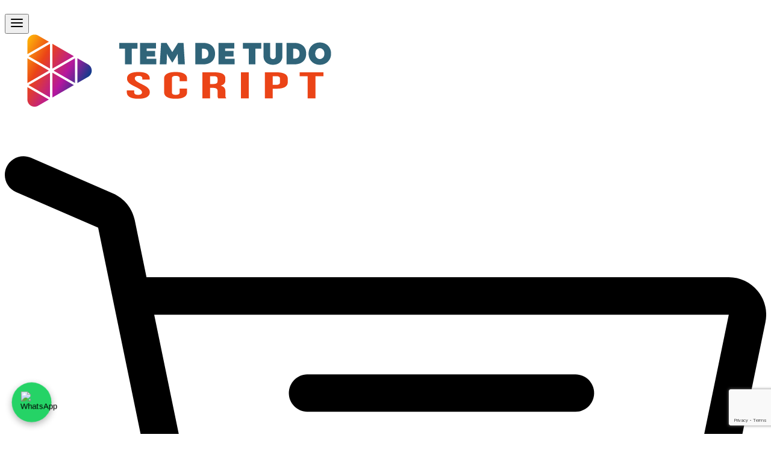

--- FILE ---
content_type: text/html; charset=ISO-8859-1
request_url: https://temdetudoscript.com/item/Site-Para-Hotel%2C-Pousadas-Com-Sistema-De-Reservas.html
body_size: 70011
content:
<!DOCTYPE html>
<html xml:lang="br" lang="br" lang="pt-BR">
    <style>
	/*Cores personalizadas*/
    :root {
      --corTb: #131A35;
      --corTbb: #FFFFFF;
      --corTbr: #131A35;
      --corTi: #CCCCCC;
      --corTf: #FFFFFF;
      --corCb: #76777C;
      --corCf: #FFFFFF;
      --corF1pb: #131A35;
      --corF1pf: #FFFFFF;
      --corFi: #CCCCCC;
      --corF2pb: #FFFFFF;
      --corF2pf: #181818;
      --corP: #131A35;
      --corS: #FFFFFF;
    }
    .hidden {
            display: none;
        }
</style>
<head>
	<script type="text/javascript" src="https://temdetudoscript.com/index.php?action=tracking_script"></script><!-- Start Tracking Code for analytics_googleanalytics -->

<!-- Google tag (gtag.js) -->
<script async src="https://www.googletagmanager.com/gtag/js?id=G-S624JZ6MD3"></script>
<script>
  window.dataLayer = window.dataLayer || [];
  function gtag(){dataLayer.push(arguments);}
  gtag('js', new Date());

  gtag('config', 'G-S624JZ6MD3');
</script>

<!-- End Tracking Code for analytics_googleanalytics -->


	

	<script>
		!function(f,b,e,v,n,t,s){
			if(f.fbq)return;
			n=f.fbq=function(){
				n.callMethod?n.callMethod.apply(n,arguments):n.queue.push(arguments)
			};
			if(!f._fbq)f._fbq=n;n.push=n;n.loaded=!0;n.version='2.0';
			n.queue=[];t=b.createElement(e);t.async=!0;
			t.src=v;s=b.getElementsByTagName(e)[0];
			s.parentNode.insertBefore(t,s)
		}(window, document,'script','https://connect.facebook.net/en_US/fbevents.js');
		fbq('init', '978385872817208');
		fbq('track', 'PageView');
	</script>
	<noscript>
		<img height="1" width="1" style="display:none" src="https://www.facebook.com/tr?id=978385872817208&ev=PageView&noscript=1"	/>
	</noscript>
	
	<!-- Google Tag Manager -->
<script>(function(w,d,s,l,i){w[l]=w[l]||[];w[l].push({'gtm.start':
new Date().getTime(),event:'gtm.js'});var f=d.getElementsByTagName(s)[0],
j=d.createElement(s),dl=l!='dataLayer'?'&l='+l:'';j.async=true;j.src=
'https://www.googletagmanager.com/gtm.js?id='+i+dl;f.parentNode.insertBefore(j,f);
})(window,document,'script','dataLayer','GTM-P9N9SZ5');</script>
<!-- End Google Tag Manager -->
	
	<div class="Block LiveChatServices Moveable Panel" id="SideLiveChatServices">
	<div style="text-align: center;">
		<style>
  .tdt-chat-button {
    position: fixed;
    bottom: 20px;
    left: 20px;
    width: 65px;
    height: 65px;
    background: #25D366;
    border-radius: 50%;
    display: flex;
    align-items: center;
    justify-content: center;
    cursor: pointer;
    box-shadow: 0 4px 12px rgba(0,0,0,0.3);
    z-index: 9999;
    animation: tdt-pulse 1.5s infinite ease-in-out;
    transition: transform 0.2s;
    border: none;
  }
  .tdt-chat-button:hover { transform: scale(1.05); }
  .tdt-chat-button img { width: 36px; height: 36px; }

  @keyframes tdt-pulse {
    0% { transform: scale(1); }
    50% { transform: scale(1.15); }
    100% { transform: scale(1); }
  }

  .tdt-chat-window {
    position: fixed;
    bottom: 100px;
    left: 20px;
    width: 320px;
    background: #fff;
    border: 1px solid #ddd;
    border-radius: 12px;
    box-shadow: 0 6px 20px rgba(0,0,0,0.15);
    display: none;
    flex-direction: column;
    font-family: Arial, sans-serif;
    z-index: 9999;
  }

  .tdt-chat-header {
    background: #25D366;
    color: #fff;
    padding: 12px;
    font-weight: bold;
    text-align: center;
    border-top-left-radius: 12px;
    border-top-right-radius: 12px;
  }

  .tdt-chat-body { padding: 12px; }

  .tdt-topic-btn {
    width: 100%;
    margin: 6px 0;
    padding: 10px;
    border: none;
    border-radius: 8px;
    background: #f5f5f5;
    cursor: pointer;
    font-size: 14px;
    text-align: left;
    transition: background 0.2s;
  }
  .tdt-topic-btn:hover { background: #e9e9e9; }

  .tdt-chat-response {
    margin-top: 10px;
    padding: 10px;
    background: #f9f9f9;
    border-left: 3px solid #25D366;
    border-radius: 6px;
    font-size: 13px;
    color: #333;
  }

  .tdt-chat-body textarea,
  .tdt-chat-body input {
    width: 100%;
    margin-top: 10px;
    border: 1px solid #25D366;
    border-radius: 8px;
    padding: 8px;
    font-size: 13px;
    background: #e9f9ee;
    color: #333;
  }
  .tdt-chat-body textarea:focus,
  .tdt-chat-body input:focus {
    outline: none;
    border-color: #1ebe5d;
    background: #d8f5e0;
    box-shadow: 0 0 6px rgba(37, 211, 102, 0.4);
  }

  .tdt-chat-footer {
    padding: 12px;
    display: flex;
    gap: 8px;
    justify-content: flex-end;
    border-top: 1px solid #eee;
  }
  .tdt-chat-footer button {
    background: #25D366;
    color: #fff;
    border: none;
    padding: 10px 14px;
    border-radius: 8px;
    cursor: pointer;
    font-size: 14px;
    transition: background 0.2s;
  }
  .tdt-chat-footer button:hover { background: #1ebe5d; }
  .tdt-chat-close { background: #f1f1f1; color: #333; }
  .tdt-chat-close:hover { background: #e4e4e4; }

  .tdt-social-links {
    margin-top: 8px;
    display: flex;
    gap: 6px;
    justify-content: center;
    flex-wrap: wrap;
  }
  .tdt-social-links a {
    text-decoration: none;
    padding: 3px 6px;
    border-radius: 4px;
    font-size: 12px;
    color: #fff;
    display: inline-flex;
    align-items: center;
    gap: 4px;
  }
  .tdt-social-youtube { background: #FF0000; }
  .tdt-social-facebook { background: #1877F2; }
</style>

<!-- Botão flutuante -->
<button class="tdt-chat-button" onclick="tdtToggleChat()" aria-label="Abrir chat">
  <img src="https://upload.wikimedia.org/wikipedia/commons/6/6b/WhatsApp.svg" alt="WhatsApp">
</button>

<!-- Janela de chat -->
<div class="tdt-chat-window" id="tdtChatWindow" role="dialog" aria-modal="true" aria-labelledby="tdtChatHeader">
  <div class="tdt-chat-header" id="tdtChatHeader"></div>

  <div class="tdt-chat-body">
    <button class="tdt-topic-btn" onclick="tdtShowResponse('comoRecebo')">&#128230; <b>Como recebo minha compra?</b></button>
    <button class="tdt-topic-btn" onclick="tdtShowResponse('naoRecebi')">&#10060; <b>Ainda não recebi minha compra</b></button>

    <div class="tdt-chat-response" id="tdtChatResponse" aria-live="polite"></div>

    <input type="text" id="tdtChatName" placeholder="Seu nome completo" aria-label="Seu nome">
    <input type="email" id="tdtChatEmail" placeholder="seu email" aria-label="Seu e-mail">
    <textarea id="tdtChatMessage" placeholder="Digite sua dúvida..." aria-label="Sua mensagem"></textarea>
  </div>

  <div class="tdt-chat-footer">
    <button class="tdt-chat-close" onclick="tdtToggleChat()">Fechar</button>
    <button onclick="tdtSendWhatsApp()">&#128172; Fale pelo WhatsApp</button>
  </div>
</div>

<script>
  // Cabeçalho dinâmico com base no título da página
  (function tdtSetDynamicHeader() {
    const header = document.getElementById('tdtChatHeader');
    let storeName = document.title || 'do site';
    storeName = storeName.charAt(0).toUpperCase() + storeName.slice(1);
    header.textContent = "Fale com o vendedor " + storeName;
  })();

  function tdtToggleChat() {
    const chat = document.getElementById("tdtChatWindow");
    const responseBox = document.getElementById("tdtChatResponse");

    if (chat.style.display === "flex") {
      chat.style.display = "none";
    } else {
      chat.style.display = "flex";
      responseBox.innerHTML =
        "&#128075;<b> Olá! Seja bem-vindo</b>.<br>" +
        "Escolha uma opção acima ou escreva sua dúvida para falar com um vendedor." +
        '<div class="tdt-social-links" aria-label="Redes sociais">' +
          '<a href="https://www.youtube.com/@TemdeTudoProgramas?sub_confirmation=1" target="_blank" rel="noopener" class="tdt-social-youtube"><b>YouTube</b></a>' +
          '<a href="https://www.facebook.com/temdetudoprogramascom" target="_blank" rel="noopener" class="tdt-social-facebook"><b>Facebook</b></a>' +
        '</div>';
    }
  }

  // Perguntas e respostas (texto conforme solicitado)
  function tdtShowResponse(option) {
    const responseBox = document.getElementById("tdtChatResponse");

    if (option === "comoRecebo") {
      responseBox.innerHTML =
        'Sua compra será enviada em um <b>link por e-mail</b> imediatamente após a <b>confirmação do pagamento</b>, inclusive em <b>sábados, domingos e feriados</b>.';
    } else if (option === "naoRecebi") {
      responseBox.innerHTML =
        'Se o status já estiver como <b>ENVIADO</b> e você não localizar o e-mail, verifique também sua <b>caixa de spam ou lixeira</b>. Caso não encontre, entre em contato pelo e-mail <b>temdetudoprogramas@hotmail.com</b>';
    } else {
      responseBox.innerHTML = "";
    }
  }

  // Validação de e-mail (formato verdadeiro) e envio pelo WhatsApp
  function isValidEmail(email) {
    // Regras: sem espaços, contém um "@", domínio com ".", TLD com pelo menos 2 letras
    const basicFormat = /^[^\s@]+@[^\s@]+\.[^\s@]{2,}$/i;
    return basicFormat.test(email);
  }

  function tdtSendWhatsApp() {
    const phone = "557598525677"; // 55=Brasil, 75=DDD, 9852-5677=número
    const name = (document.getElementById("tdtChatName").value || "").trim();
    const email = (document.getElementById("tdtChatEmail").value || "").trim();
    const message = (document.getElementById("tdtChatMessage").value || "").trim();

    const missing = [];
    if (!name) missing.push("Nome");
    if (!email) missing.push("E-mail");
    if (!message) missing.push("Mensagem");

    if (missing.length > 0) {
      alert("Por favor, preencha: " + missing.join(", "));
      return;
    }

    // Validação do e-mail: precisa ser um e-mail com formato verdadeiro
    if (!isValidEmail(email)) {
      alert("Por favor, informe um e-mail válido (ex.: nome@gmail.com).");
      return;
    }

    const text =
      "Nome: " + name + "\n" +
      "E-mail: " + email + "\n\n" +
      message;

    const whatsappLink = "https://wa.me/" + phone + "?text=" + encodeURIComponent(text);
    window.open(whatsappLink, "_blank");
  }
</script>
	</div>
</div>	
	
	<title>Site Para Hotel, Pousadas Com Sistema De Reservas Responsivo</title>
	<meta name="viewport" content="width=device-width, initial-scale=1, shrink-to-fit=no">
	<meta http-equiv="Content-Type" content="text/html; charset=ISO-8859-1" />
	<meta name="description" content="Loja de produtos digitais: scripts em PHP, WordPress e Delphi, sistemas prontos para delivery, rifas, classificados, imobiliárias e muito mais. Soluções acessíveis com suporte e entrega imediata." />
	<meta name="keywords" content="script, php, sistema De gestão de hotel,  português, br, gestão De hotel, hotel, risort, pausada, pousada" />
	<meta name="robots" content="index, follow">
	<meta property="og:type" content="product" />
<meta property="og:title" content="Site Para Hotel, Pousadas Com Sistema De Reservas" />
<meta property="og:description" content="" />
<meta property="og:image" content="https://temdetudoscript.com/product_images/g/450/Site_Para_Hotel__Pousadas_Com_Sistema_De_Reservas_Responsivo__94812_std.jpg" />
<meta property="og:url" content="https://temdetudoscript.com/item/Site-Para-Hotel%2C-Pousadas-Com-Sistema-De-Reservas.html" />
<meta property="og:site_name" content="Tem de Tudo Script" />
<meta property="fb:admins" content="926886778028519" />

	<link rel='canonical' href='https://temdetudoscript.com/item/site-para-hotel-pousadas-com-sistema-de-reservas' />
	
	<link rel="shortcut icon" href="https://temdetudoscript.com/product_images/favicon.ico" />
	<link href="https://temdetudoscript.com/templates/versao17/Styles/iselector.css?2aff6" media="all" type="text/css" rel="stylesheet" />
<link href="https://temdetudoscript.com/templates/versao17/Styles/azulc.css?2aff6" media="all" type="text/css" rel="stylesheet" />
<!--[if IE]><link href="https://temdetudoscript.com/templates/versao17/Styles/ie.css?2aff6" media="all" type="text/css" rel="stylesheet" /><![endif]-->
<link href="/javascript/jquery/plugins/imodal/imodal.css?2aff6" type="text/css" rel="stylesheet" /><link href="/javascript/jquery/plugins/jqzoom/jqzoom.css?2aff6" type="text/css" rel="stylesheet" /><link href="https://temdetudoscript.com/javascript/jquery/plugins/lightbox/lightbox.css?2aff6" type="text/css" rel="stylesheet" />
	
	
	
	
	<script src="https://temdetudoscript.com/templates/versao17/Assets/js/sweetalert.min.js"></script>
	<script type="text/javascript" src="https://temdetudoscript.com/javascript/assets/js/jquery-1.5.1.min.js?2aff6"></script>
	<script type="text/javascript" src="https://temdetudoscript.com/javascript/jquery.waypoints.js?2aff6"></script>
	<script type="text/javascript" src="https://temdetudoscript.com/javascript/infinite.min.js?2aff6"></script>
	<script type="text/javascript" src="https://temdetudoscript.com/javascript/infinite-scroll.js?2aff6"></script>
	<script type="text/javascript" src="https://temdetudoscript.com/javascript/common.js?2aff6"></script>
	<script type="text/javascript" src="https://temdetudoscript.com/javascript/iselector.js?2aff6"></script>
	<script type="text/javascript" src="https://temdetudoscript.com/javascript/mascara.js?2aff6"></script>
	<script type="text/javascript" src="https://temdetudoscript.com/templates/versao17/Assets/js/jquery-3.3.1.slim.min.js?2aff6"></script>
	<link rel="stylesheet" href="https://temdetudoscript.com/templates/versao17/Assets/css/animate.min.css"> 
	<script type="text/javascript" src="https://temdetudoscript.com/templates/versao17/Assets/js/wow.min.js?2aff6"></script> 
	<script>new WOW().init();</script>
	<link href="https://temdetudoscript.com/templates/versao17/Assets/libs/slick-carousel/slick/slick.css" rel="stylesheet" />
	<link href="https://temdetudoscript.com/templates/versao17/Assets/libs/slick-carousel/slick/slick-theme.css" rel="stylesheet" />
	<link href="https://temdetudoscript.com/templates/versao17/Assets/libs/tiny-slider/dist/tiny-slider.css" rel="stylesheet">
	<link href="https://temdetudoscript.com/templates/versao17/Assets/css/bootstrap.min.css" rel="stylesheet">
	<link href="https://temdetudoscript.com/templates/versao17/Styles/styles.css" rel="stylesheet">
	<link href="https://temdetudoscript.com/templates/versao17/Assets/libs/feather-webfont/dist/feather-icons.css" rel="stylesheet">
	<link href="https://temdetudoscript.com/templates/versao17/Assets/libs/bootstrap-icons/font/bootstrap-icons.css" rel="stylesheet">
	<link href="https://temdetudoscript.com/templates/versao17/Assets/css/themecss/lib.css" rel="stylesheet">
	<link href="https://temdetudoscript.com/templates/versao17/Assets/js/lightslider/lightslider.css" rel="stylesheet">
	<link rel="stylesheet" href="https://temdetudoscript.com/templates/versao17/Assets/fontawesome-6.4.2/css/all.min.css"> 
	<script type="text/javascript" src="https://temdetudoscript.com/templates/versao17/Assets/js/bootstrap.js?2aff6"></script>
	<script type="text/javascript" src="/javascript/jquery/plugins/imodal/imodal.js?2aff6"></script>
	<script type="text/javascript" src="https://temdetudoscript.com/javascript/quicksearch.js"></script>
	

	<script type="text/javascript">
		//<![CDATA[
			config.ShopPath = 'https://temdetudoscript.com';
			config.AppPath = '';
			var ThumbImageWidth = 270;
			var ThumbImageHeight = 270;
		//]]>
	</script>
  <script>
      function adicionarProdutoWishlist(productId) {
      	var action = 'add';
      	var baseUrl = 'https://temdetudoscript.com';
      	var urlLoga = baseUrl + '/login.php?from=wishlist.php&action=' + action + '&product_id=' + productId;
      	var urlAdd = baseUrl + '/wishlist.php?action=' + action + '&product_id=' + productId;
		    var xhr = new XMLHttpRequest();
		    xhr.open('GET', 'https://temdetudoscript.com/wishlist.php?action=' + action + '&product_id=' + productId, true);
		    xhr.onload = function() {
          if (xhr.status === 200) {
          	var buttons = document.querySelectorAll('.wishlist-button-' + productId);
            buttons.forEach(function(button) {
              if (xhr.responseText === 'success') {
                button.className = 'btn btn-success btn-sm';
              } else if (xhr.responseText === 'manual') {
              	 window.location.href = urlAdd;

              } else {
                  window.location.href = urlLoga;
                }
            });
          } else {
              alert('Erro na solicitação.');
          }
        };
        xhr.send();
      }
  </script>
  
</head>
    <script>
        fbq('track', 'ViewContent');
    </script>
    <body>
        <style>

.ffb-modal {
top: 30%!important;
width: auto!important;
	}
</style>
  <link rel="stylesheet" type="text/css" href="https://temdetudoscript.com/javascript/assets/css/modal.css" />
  <script data-cfasync="false" src="https://temdetudoscript.com/javascript/assets/js/jquery.cookie.min.js"></script>
  
  <script>
    $(function() {
      function addEvent(obj, evt, fn) {
        if (obj.addEventListener) {
          obj.addEventListener(evt, fn, false);
        } else if (obj.attachEvent) {
          obj.attachEvent("on" + evt, fn);
        }
      }

      addEvent(document, "mouseout", function(e) {
        e = e ? e : window.event;
        var from = e.relatedTarget || e.toElement;
        var visited = $.cookie("bounce_convert_cookie");
        if (visited == '1') {
          return false;
        } else if ((!from || from.nodeName == "HTML") && e.pageY < $(window).scrollTop()) {
          $("#bounceModal").addClass("ffb-show");
          var date = new Date();
          date.setTime(date.getTime() + (10 * 1000));
          $.cookie("bounce_convert_cookie", '1', {
            //expires: date // evita carregar novamente
		  });
        }
      });

      $(".ffb-close").click(function() {
        $("#bounceModal").removeClass("ffb-show");
      });

      $("body").click(function() {
        $("#bounceModal").removeClass("ffb-show");
      });

      $("#bounceModal").click(function(e) {
        e.stopPropagation();
      });
    });
  </script>

<div class="ffb-modal ffb-effect" id="bounceModal">
    <div class="ffb-content">
      <a class="ffb-close ffb-close-icon"></a>
        <div class="row">
            <div class="item-block clearfix">
               <h4 class="pop-titulo">Vendedor Online</h4>
               <div class="products-list row grid" style="padding: 10px;"><p><img alt="clickenvio.gif" class="__mce_add_custom__" src="https://temdetudoscript.com/product_images/uploaded_images/envio-por-e-mail.png" style="height:267px; width:400px" title="clickenvio.gif" /></p>
</div>
            </div>
         </div>
      </div>
    </div>
  </div>

  <div class="ffb-overlay"></div>

        <script type="text/javascript" src="/javascript/product.functions.js?2aff6"></script>
        <script type="text/javascript" src="/javascript/product.js?2aff6"></script>

        <div id="AjaxLoading" style="display: none;"><img src="https://temdetudoscript.com/templates/versao17/images/carregando.gif" alt="" /></div>

<header>
	<div style="display:none;"><div class="bg-light py-3">
    <div class="container">
        <div class="row">
            <div class="col-md-12 col-12 text-center" id="faixapromo">
                Pague com <span><svg class="icone-place" width="20" version="1.0" viewBox="0 0 901.000000 900.000000" xmlns="http://www.w3.org/2000/svg"><g transform="translate(0 900) scale(.1 -.1)"><path d="m4265 8986c-216-42-357-99-536-217-83-54-204-172-1001-968-500-498-908-909-908-913 0-5 92-8 204-8 288 0 449-33 646-132 186-94 194-101 985-889 413-411 766-755 785-765 49-26 181-26 230 0 19 10 368 350 775 755 642 640 752 746 834 800 241 159 431 218 735 228l178 6-888 889c-489 489-920 913-959 943-157 121-324 202-519 252-88 22-127 26-296 29-136 2-216-1-265-10z"></path><path d="m861 5935c-485-487-577-584-630-664-102-154-154-272-199-450-25-99-27-121-27-321 0-191 3-225 24-310 49-199 134-377 256-535 30-38 299-315 598-614l544-543 359 1c403 2 467 8 607 55 204 69 179 48 1022 887 759 756 760 756 845 798 197 96 409 94 603-5 66-35 130-95 812-774 446-444 766-756 807-784 79-56 187-107 289-137 68-20 102-23 419-29 190-3 352-9 360-13 11-5 167 145 586 565 488 490 580 587 633 667 34 52 73 116 87 142 195 385 195 873 0 1258-14 26-53 90-87 142-53 80-145 177-633 667-419 420-575 570-586 565-8-4-170-10-360-13-317-6-351-9-419-29-102-30-210-81-289-137-40-28-364-343-812-789-802-798-778-776-930-823-175-53-368-27-525 70-29 18-367 347-805 782-837 833-813 812-1017 882-136 46-219 54-616 56l-348 3-568-570z"></path><path d="m4465 3913c-47-14-101-65-805-767-796-793-804-800-990-894-196-99-359-132-647-132-112 0-203-3-203-8 0-4 408-415 908-913 797-796 918-914 1001-968 154-102 272-154 450-199 99-25 121-27 321-27 191 0 225 3 310 24 199 49 377 134 535 256 39 30 470 454 959 943l888 889-178 6c-304 10-494 69-735 228-82 54-193 161-839 805-722 719-747 743-799 758-67 19-110 19-176-1z"></path></g></svg></span> PIX e ganhe 14% OFF em todo o site no mês de Janeiro.
            </div>
        </div>
    </div>
</div></div>
	<div id="myHeader">
		<div class="navbar navbar-light py-lg-4 pt-3 px-0 pb-0 cabecalho">
			<div class="container">
				<div class="row d-lg-none">
					<div class="col-2 menu-mobile-button">
						<button style="position: relative;top: 15px;" class="navbar-toggler collapsed" type="button" data-bs-toggle="offcanvas" data-bs-target="#navbar-default" aria-controls="navbar-default" aria-expanded="false" aria-label="Toggle navigation">
							<svg viewBox="0 0 24 24" fill="#36c5c4" width="24" height="24" stroke="currentColor" stroke-width="2" stroke-linecap="round" stroke-linejoin="round" class="css-i6dzq1"><line x1="3" y1="12" x2="21" y2="12"></line><line x1="3" y1="6" x2="21" y2="6"></line><line x1="3" y1="18" x2="21" y2="18"></line></svg>
						</button>
					</div>
					<div class="col-8">
						<a href="https://temdetudoscript.com/" class="navbar-brand ms-4">
							<img src="https://temdetudoscript.com/product_images/Transparance 01-10.png" class="img-fluid" id="LogoImage" alt="Tem de Tudo Script" />
						</a>
					</div>
					<div class="col-2 menu-mobile-button">
						<a style="position: relative;top: 15px;" class="position-relative " href="https://temdetudoscript.com/cart.php">
							<svg enable-background="new 0 0 511.999 511.999" version="1.1" viewBox="0 0 511.999 511.999" xml:space="preserve" xmlns="https://www.w3.org/2000/svg"><path d="m214.68 402.83c-24.829 0-45.029 20.2-45.029 45.029s20.2 45.029 45.029 45.029 45.029-20.2 45.029-45.029c-1e-3 -24.829-20.201-45.029-45.029-45.029zm0 64.914c-10.966 0-19.887-8.922-19.887-19.887 0-10.966 8.922-19.887 19.887-19.887s19.887 8.922 19.887 19.887c0 10.967-8.922 19.887-19.887 19.887z"></path><path d="m372.63 402.83c-24.829 0-45.029 20.2-45.029 45.029s20.2 45.029 45.029 45.029 45.029-20.2 45.029-45.029c-1e-3 -24.829-20.201-45.029-45.029-45.029zm0 64.914c-10.966 0-19.887-8.922-19.887-19.887 0-10.966 8.922-19.887 19.887-19.887 10.966 0 19.887 8.922 19.887 19.887 0 10.967-8.922 19.887-19.887 19.887z"></path><path d="m383.72 165.76h-180.15c-6.943 0-12.571 5.628-12.571 12.571s5.629 12.571 12.571 12.571h180.15c6.943 0 12.571-5.628 12.571-12.571 0-6.944-5.628-12.571-12.571-12.571z"></path><path d="m373.91 231.04h-160.54c-6.943 0-12.571 5.628-12.571 12.571s5.628 12.571 12.571 12.571h160.54c6.943 0 12.571-5.628 12.571-12.571 0-6.942-5.628-12.571-12.57-12.571z"></path><path d="m506.34 109.74c-4.794-5.884-11.898-9.258-19.489-9.258h-391.57l-7.908-38.389c-1.651-8.008-7.113-14.732-14.614-17.989l-55.177-23.95c-6.37-2.767-13.773 0.156-16.536 6.524-2.766 6.37 0.157 13.774 6.524 16.537l55.178 23.951 60.826 295.26c2.396 11.628 12.752 20.068 24.625 20.068h301.17c6.943 0 12.571-5.628 12.571-12.571s-5.628-12.571-12.571-12.571h-301.16l-7.399-35.916h310.89c11.872 0 22.229-8.44 24.624-20.068l35.163-170.68c1.531-7.432-0.341-15.071-5.136-20.954zm-54.651 186.56h-316.07l-35.161-170.67 386.39 1e-3 -35.161 170.67z"></path></svg>
						</a>
					</div>
					<div class="col-12 mb-2 mt-2">
						
					</div>
				</div>
				<div class="row w-100 align-items-center g-lg-2 g-0">
					<div class="col-xxl-3 col-lg-3">
						<div class="navbar-brand d-none d-lg-block">
							<a href="https://temdetudoscript.com/" class="navbar-brand ms-4">
								<img src="https://temdetudoscript.com/product_images/Transparance 01-10.png" class="img-fluid" id="LogoImage" alt="Tem de Tudo Script" />
							</a>
						</div>
					</div>

					<div class="col-xxl-4 col-lg-3 d-none d-lg-block">
						<button class="hamburger hamburger--collapse" type="button">
							<svg style="color: var(--corTi);" viewBox="0 0 24 24" width="32" height="32" stroke="currentColor" stroke-width="2" fill="#36c5c4" stroke-linecap="round" stroke-linejoin="round" class="css-i6dzq1"><line x1="3" y1="12" x2="21" y2="12"></line><line x1="3" y1="6" x2="21" y2="6"></line><line x1="3" y1="18" x2="21" y2="18"></line></svg>
						</button>
						<form action="https://temdetudoscript.com/buscas.php" method="get" onsubmit="return check_small_search_form()" id="SearchForm">
	<div class="input-group ">
		<input class="form-control rounded-3" type="search" placeholder="Encontre o produto desejado..." id="search_query" name="search_query" maxlength="255" pattern="[^<>\"']*" autocomplete="off">
		<span class="input-group-append">
			<button class="btn buscar border-start-0 ms-n10" type="submit" style="z-index: 999;">
				<svg xmlns="http://www.w3.org/2000/svg" width="16" height="16" viewBox="0 0 24 24" fill="none" id='buscasgv' stroke="currentColor" stroke-width="2" stroke-linecap="round" stroke-linejoin="round" class="feather feather-search">
					<circle cx="11" cy="11" r="8"></circle>
					<line x1="21" y1="21" x2="16.65" y2="16.65"></line>
				</svg>
			</button>
		</span>
	</div>
</form>
					</div>

					<div class="col-md-6 col-xxl-5 d-none d-lg-block">
						<div class="list-inline">
							<div class="list-inline-item">
								<div class="painel-atendimento painel-item">
									<div class="a">
										<svg xmlns="https://www.w3.org/2000/svg" xmlns:xlink="https://www.w3.org/1999/xlink" x="0px" y="0px" viewBox="0 0 611.932 611.932" xml:space="preserve"><path d="M559.017,210.569H422.774V100.102c0-28.708-23.594-52.301-52.301-52.301H52.301C23.594,47.801,0,71.394,0,100.102v191.476c0,28.708,23.594,52.301,52.301,52.301h30.958l39.004,52.301c2.182,3.682,6.614,5.182,11.047,5.182s8.115-2.182,11.047-5.182l39.004-52.301h5.864v110.467c0,28.708,23.594,52.301,52.301,52.301H428.57l39.004,52.301c2.182,3.682,6.614,5.182,11.047,5.182s8.115-2.182,11.047-5.182l39.004-52.301h30.958c28.708,0,52.301-23.594,52.301-52.301V262.87C612,234.094,588.475,210.569,559.017,210.569z M176.065,316.603c-4.432,0-8.115,2.182-11.047,5.182l-32.39,42.687l-32.39-42.687c-2.182-3.682-6.614-5.182-11.047-5.182H50.869c-13.979,0-25.026-11.047-25.026-25.026V100.102c0-13.979,11.047-25.026,25.026-25.026h318.172c13.979,0,25.025,11.047,25.025,25.026v124.446v67.03c0,13.979-11.047,25.026-25.025,25.026H202.523L176.065,316.603L176.065,316.603z M584.792,454.346c0,13.979-11.047,25.026-25.025,25.026h-38.322c-4.432,0-8.115,2.182-11.047,5.182l-32.39,42.687l-32.39-42.687c-2.182-3.682-6.614-5.182-11.047-5.182H241.595c-13.979,0-25.026-11.047-25.026-25.026V343.879h153.904c10.297,0,19.911-2.932,27.958-8.115h103.102c7.364,0,13.229-5.864,13.229-13.229c0-7.365-5.864-13.229-13.229-13.229h-81.009c2.182-5.182,2.932-11.047,2.932-17.661v-53.051h136.242c13.979,0,25.026,11.047,25.026,25.026v190.726H584.792z M514.08,398.363c0,7.364-5.864,13.229-13.229,13.229h-200.34c-7.364,0-13.229-5.864-13.229-13.229s5.864-13.229,13.229-13.229h200.34C508.148,385.066,514.08,390.998,514.08,398.363z M310.057,248.823h-199.59c-7.364,0-13.229-5.864-13.229-13.229s5.864-13.229,13.229-13.229h199.59c7.364,0,13.229,5.864,13.229,13.229C324.036,242.959,317.422,248.823,310.057,248.823zM97.238,159.018c0-7.364,5.864-13.229,13.229-13.229H230.48c7.364,0,13.229,5.864,13.229,13.229c0,7.364-5.864,13.229-13.229,13.229H110.467C103.102,172.246,97.238,166.382,97.238,159.018z"></path></svg> 
										<div class="b"> 
											<span class="c">Central de</span> <span class="d"> <strong>Atendimento</strong> 
												<svg enable-background="new 0 0 512.011 512.011" version="1.1" viewBox="0 0 512.011 512.011" xml:space="preserve" xmlns="https://www.w3.org/2000/svg"><path d="m505.76 123.59c-8.341-8.341-21.824-8.341-30.165 0l-219.58 219.58-219.58-219.58c-8.341-8.341-21.824-8.341-30.165 0s-8.341 21.824 0 30.165l234.67 234.67c4.16 4.16 9.621 6.251 15.083 6.251s10.923-2.091 15.083-6.251l234.67-234.67c8.34-8.341 8.34-21.824-1e-3 -30.165z"></path></svg>
											</span>
										</div>
									</div>
									<div class="dir"> 
										<div class="dir-inside">
											<div class="atendimento-content">
												<div class="a-block ct" style="display:none">
													<div class="contato-titulo">
														<svg width="512pt" height="512pt" viewBox="0 0 512 512.00052" xmlns="https://www.w3.org/2000/svg"><path d="m379.18 287.94c-19.219 19.242-49.238 49.293-74.375 74.605-29.879-19.559-56.887-41.141-78.605-62.859-26.82-26.82-60.359-65.008-78.484-92.059 23.012-22.848 53.105-52.902 75.188-74.965l-132.66-132.66-66.191 65-0.097657 0.097656c-18.523 18.523-26.367 43.809-23.312 75.152 9.7695 100.23 132.33 245.4 240.68 318.11 62.727 42.098 152.89 81.066 206.21 27.734 38.719-38.715 53.52-54.488 54.133-55.141l9.9297-10.602zm47.125 176.93c-40.371 40.367-120.43 0.66016-168.26-31.438-100.54-67.477-218.71-205.67-227.52-296.1-2.1406-21.945 2.7773-39.094 14.613-50.961l44.918-44.109 90.379 90.383c-45.836 45.766-59.645 59.406-70.625 70.277l5.8242 10.039c17.688 30.469 58.711 77.316 89.344 107.95 33.602 33.602 68.094 57.324 104.16 79.898l8.4492-8.5273c18.539-18.707 45.48-45.719 61.609-61.875l90.504 90.504c-8.3828 8.6523-22.387 22.949-43.391 43.957z"></path></svg>
														<span>Telefone:</span>
													</div>

													
													<div class="a-block-cont" >
														<span></span>
														<strong style="display:">Central de vendas</strong>
													</div>
													
													<div class="a-block-cont" style="display:none">
														<span></span>
														<strong style="display:">Central de vendas</strong>
													</div>
													
												</div>

												<div class="a-block cw" style="display:">
													<div class="contato-titulo">
														<svg width="512pt" height="512pt" viewBox="0 0 512 512" xmlns="https://www.w3.org/2000/svg"><path d="m435.92 74.352c-48.098-47.918-112.08-74.324-180.18-74.352-67.945 0-132.03 26.383-180.45 74.289-48.5 47.988-75.234 111.76-75.297 179.34v0.125c0.0078125 40.902 10.754 82.164 31.152 119.83l-30.453 138.42 140.01-31.848c35.461 17.871 75.027 27.293 114.93 27.309h0.10156c67.934 0 132.02-26.387 180.44-74.297 48.543-48.027 75.289-111.72 75.32-179.34 0.019532-67.145-26.82-130.88-75.586-179.47zm-180.18 393.15h-0.089844c-35.832-0.015625-71.336-9.0117-102.67-26.023l-6.6211-3.5938-93.102 21.176 20.223-91.906-3.8984-6.7227c-19.383-33.426-29.625-70.324-29.625-106.72 0.074218-117.8 96.863-213.75 215.77-213.75 57.445 0.023437 111.42 22.293 151.98 62.699 41.176 41.031 63.844 94.711 63.824 151.15-0.046875 117.83-96.855 213.69-215.8 213.69z"></path><path d="m186.15 141.86h-11.211c-3.9023 0-10.238 1.4609-15.598 7.293-5.3633 5.8359-20.477 19.941-20.477 48.629s20.965 56.406 23.887 60.301c2.9258 3.8906 40.469 64.641 99.93 88.012 49.418 19.422 59.477 15.559 70.199 14.586 10.727-0.96875 34.613-14.102 39.488-27.715s4.875-25.285 3.4141-27.723c-1.4648-2.4297-5.3672-3.8867-11.215-6.8008-5.8516-2.918-34.523-17.262-39.887-19.211-5.3633-1.9414-9.2617-2.9141-13.164 2.9258-3.9023 5.8281-15.391 19.312-18.805 23.203-3.4102 3.8945-6.8242 4.3828-12.676 1.4648-5.8516-2.9258-24.5-9.1914-46.848-29.051-17.395-15.457-29.465-35.168-32.879-41.004-3.4102-5.832-0.36328-8.9883 2.5703-11.898 2.6289-2.6094 6.1797-6.1797 9.1055-9.582 2.9219-3.4062 3.7539-5.8359 5.707-9.7266 1.9492-3.8906 0.97266-7.2969-0.48828-10.211-1.4648-2.918-12.691-31.75-17.895-43.281h0.003906c-4.3828-9.7109-8.9961-10.039-13.164-10.211z"></path></svg>
														<span>Whatsapp:</span>
													</div>

													<a href="https://api.whatsapp.com/send?1=pt_BR&phone=557598525677" target="_blank">
														<div class="a-block-cont">
															<span>(75)9852--5677</span>
														</div>
													</a>
												</div>

												<div class="a-block cw">
													<div class="a-block-cont">
														<span ><i class="fa fa-comments"></i> Fale Conosco:</span>
														<a href="https://temdetudoscript.com/pages/Fale-Conosco.html">
															<strong>enviar formulário</strong>
														</a>
													</div>
												</div>

												<div class="a-block ce" style="display:">
													<div class="contato-titulo">
														<svg width="512" height="512" enable-background="new 0 0 479.058 479.058" viewBox="0 0 479.058 479.058" xmlns="https://www.w3.org/2000/svg"><path d="m434.15 59.882h-389.23c-24.766 0-44.912 20.146-44.912 44.912v269.47c0 24.766 20.146 44.912 44.912 44.912h389.23c24.766 0 44.912-20.146 44.912-44.912v-269.47c0-24.766-20.146-44.912-44.912-44.912zm0 29.941c2.034 0 3.969 0.422 5.738 1.159l-200.36 173.65-200.36-173.65c1.769-0.736 3.704-1.159 5.738-1.159zm0 299.41h-389.23c-8.26 0-14.971-6.71-14.971-14.971v-251.65l199.78 173.14c2.822 2.441 6.316 3.655 9.81 3.655s6.988-1.213 9.81-3.655l199.78-173.14v251.65c-1e-3 8.26-6.711 14.97-14.971 14.97z"></path></svg>
														<span>E-mail:</span>
													</div>
													<a href="mailto:temdetudoprogramas@hotmail.com " target="_blank">
														<div class="a-block-cont">
															<span>temdetudoprogramas@hotmail.com </span>
														</div>
													</a>
												</div>

												<div class="a-block cs" style="display:none">
													<div class="contato-titulo">
														<svg enable-background="new 0 0 536.9 536.9" version="1.1" viewBox="0 0 536.9 536.9" xml:space="preserve" xmlns="https://www.w3.org/2000/svg"><path d="m514.53 268.44c0-33.317-6.469-65.185-19.4-95.595s-30.41-56.622-52.43-78.648c-22.021-22.026-48.238-39.499-78.648-52.43s-62.277-19.4-95.601-19.4c-17.014 0-34.492 1.873-52.43 5.6-24.242-18.636-51.506-27.962-81.794-27.962-37.051 0-68.685 13.109-94.903 39.321s-39.327 57.84-39.327 94.897c0 30.3 9.314 57.564 27.962 81.788-3.733 17.956-5.594 35.435-5.594 52.43 0 33.329 6.469 65.196 19.401 95.606 12.931 30.41 30.41 56.622 52.43 78.648 22.02 22.025 48.238 39.498 78.648 52.43s62.277 19.4 95.6 19.4c17.008 0 34.486-1.873 52.43-5.6 24.236 18.635 51.5 27.962 81.795 27.962 37.051 0 68.684-13.109 94.902-39.321 26.219-26.218 39.326-57.852 39.326-94.896 0-30.3-9.32-57.553-27.961-81.8 3.727-17.926 5.594-35.404 5.594-52.43zm-116.05 104.35c-7.691 13.629-18.004 24.535-30.936 32.687s-27.209 14.395-42.822 18.691c-15.617 4.314-31.928 6.475-48.936 6.475-39.382 0-73.292-7.632-101.72-22.901-28.433-15.263-42.644-33.617-42.644-55.056 0-10.483 2.968-19.223 8.917-26.218 5.942-6.989 14.731-10.483 26.389-10.483 6.757 0 13.048 1.873 18.874 5.6 5.82 3.728 11.188 8.207 16.078 13.452 4.896 5.244 10.189 10.489 15.906 15.729 5.71 5.244 13.28 9.736 22.724 13.464 9.437 3.727 20.098 5.587 31.983 5.587 15.141 0 27.381-2.962 36.701-8.904 9.314-5.955 13.984-13.464 13.984-22.559 0-9.314-3.732-16.304-11.188-20.973-5.129-3.25-18.176-7.442-39.148-12.577l-51.035-12.589c-13.984-3.249-25.986-7.044-36.004-11.358-10.024-4.303-19.345-9.951-27.962-16.946-8.623-6.989-15.147-15.784-19.572-26.396-4.431-10.594-6.64-23.005-6.64-37.234 0-17.001 3.898-31.977 11.708-44.908 7.803-12.932 18.176-23.079 31.108-30.41 12.932-7.344 26.854-12.822 41.769-16.438 14.908-3.604 30.288-5.41 46.139-5.41 22.369 0 43.574 2.674 63.617 8.029 20.037 5.367 36.586 13.231 49.633 23.593 13.049 10.379 19.572 21.971 19.572 34.792 0 10.484-3.322 19.456-9.963 26.91s-15.441 11.181-26.391 11.181c-6.059 0-11.652-1.395-16.773-4.192-5.129-2.797-9.787-6.169-13.984-10.147-4.193-3.947-8.623-7.864-13.281-11.702-4.664-3.849-10.955-7.167-18.873-9.969-7.926-2.797-16.898-4.192-26.917-4.192-33.556 0-50.331 8.984-50.331 26.91 0 3.972 0.875 7.466 2.62 10.483 1.75 3.048 3.672 5.49 5.765 7.344 2.099 1.873 5.594 3.727 10.483 5.587 4.896 1.873 8.966 3.225 12.234 4.027 3.262 0.82 8.391 2.032 15.379 3.672l36.352 8.384c11.414 2.564 21.611 5.245 30.588 8.042 8.967 2.797 18.582 6.757 28.838 11.879 10.252 5.135 18.758 10.839 25.521 17.136 6.756 6.279 12.404 14.266 16.951 23.936 4.547 9.682 6.818 20.343 6.818 31.989 6e-3 17.036-3.843 32.354-11.531 45.983z"></path></svg>
														<span>Skype:</span>
													</div>

													<a href="skype:" target="_blank">
														<div class="a-block-cont">
															<span></span>
														</div>
													</a>
												</div>

												<div class="a-block ha" style="display:">
													<div class="contato-titulo">
														<svg enable-background="new 0 0 512 512" version="1.1" viewBox="0 0 512 512" xml:space="preserve" xmlns="https://www.w3.org/2000/svg"><path d="m256 0c-141.16 0-256 114.84-256 256s114.84 256 256 256c141.16 0 256-114.84 256-256s-114.84-256-256-256zm0 474.63c-120.55 0-218.63-98.078-218.63-218.63s98.078-218.63 218.63-218.63 218.63 98.077 218.63 218.62c0 120.56-98.078 218.63-218.63 218.63z"></path><path d="m343.2 256h-80.973v-112.12c0-10.321-8.365-18.686-18.686-18.686s-18.686 8.365-18.686 18.686v130.8c0 10.321 8.365 18.686 18.686 18.686h99.659c10.321 0 18.686-8.365 18.686-18.686s-8.365-18.686-18.686-18.686z"></path></svg>
														<span>Horário de atendimento</span>
													</div>
													<div class="a-block-cont">
														<span>Estamos disponíveis 24h, todos os dias da semana — domingo a domingo!</span>
														<span style="display:"></span>
													</div>
												</div>
											</div>
										</div>
									</div>
								</div>
							</div>

							<div class="list-inline-item">
								<div class="painel-conta painel-item"> 
									<a href="login.php" class="a"> 
										<svg xmlns="https://www.w3.org/2000/svg" xmlns:xlink="https://www.w3.org/1999/xlink" x="0px" y="0px" viewBox="0 0 55 55" xml:space="preserve"><path d="M55,27.5C55,12.337,42.663,0,27.5,0S0,12.337,0,27.5c0,8.009,3.444,15.228,8.926,20.258l-0.026,0.023l0.892,0.752c0.058,0.049,0.121,0.089,0.179,0.137c0.474,0.393,0.965,0.766,1.465,1.127c0.162,0.117,0.324,0.234,0.489,0.348c0.534,0.368,1.082,0.717,1.642,1.048c0.122,0.072,0.245,0.142,0.368,0.212c0.613,0.349,1.239,0.678,1.88,0.98c0.047,0.022,0.095,0.042,0.142,0.064c2.089,0.971,4.319,1.684,6.651,2.105c0.061,0.011,0.122,0.022,0.184,0.033c0.724,0.125,1.456,0.225,2.197,0.292c0.09,0.008,0.18,0.013,0.271,0.021C25.998,54.961,26.744,55,27.5,55c0.749,0,1.488-0.039,2.222-0.098c0.093-0.008,0.186-0.013,0.279-0.021c0.735-0.067,1.461-0.164,2.178-0.287c0.062-0.011,0.125-0.022,0.187-0.034c2.297-0.412,4.495-1.109,6.557-2.055c0.076-0.035,0.153-0.068,0.229-0.104c0.617-0.29,1.22-0.603,1.811-0.936c0.147-0.083,0.293-0.167,0.439-0.253c0.538-0.317,1.067-0.648,1.581-1c0.185-0.126,0.366-0.259,0.549-0.391c0.439-0.316,0.87-0.642,1.289-0.983c0.093-0.075,0.193-0.14,0.284-0.217l0.915-0.764l-0.027-0.023C51.523,42.802,55,35.55,55,27.5z M2,27.5C2,13.439,13.439,2,27.5,2S53,13.439,53,27.5c0,7.577-3.325,14.389-8.589,19.063c-0.294-0.203-0.59-0.385-0.893-0.537l-8.467-4.233c-0.76-0.38-1.232-1.144-1.232-1.993v-2.957c0.196-0.242,0.403-0.516,0.617-0.817c1.096-1.548,1.975-3.27,2.616-5.123c1.267-0.602,2.085-1.864,2.085-3.289v-3.545c0-0.867-0.318-1.708-0.887-2.369v-4.667c0.052-0.519,0.236-3.448-1.883-5.864C34.524,9.065,31.541,8,27.5,8s-7.024,1.065-8.867,3.168c-2.119,2.416-1.935,5.345-1.883,5.864v4.667c-0.568,0.661-0.887,1.502-0.887,2.369v3.545c0,1.101,0.494,2.128,1.34,2.821c0.81,3.173,2.477,5.575,3.093,6.389v2.894c0,0.816-0.445,1.566-1.162,1.958l-7.907,4.313c-0.252,0.137-0.502,0.297-0.752,0.476C5.276,41.792,2,35.022,2,27.5z M42.459,48.132c-0.35,0.254-0.706,0.5-1.067,0.735c-0.166,0.108-0.331,0.216-0.5,0.321c-0.472,0.292-0.952,0.57-1.442,0.83c-0.108,0.057-0.217,0.111-0.326,0.167c-1.126,0.577-2.291,1.073-3.488,1.476c-0.042,0.014-0.084,0.029-0.127,0.043c-0.627,0.208-1.262,0.393-1.904,0.552c-0.002,0-0.004,0.001-0.006,0.001c-0.648,0.16-1.304,0.293-1.964,0.402c-0.018,0.003-0.036,0.007-0.054,0.01c-0.621,0.101-1.247,0.174-1.875,0.229c-0.111,0.01-0.222,0.017-0.334,0.025C28.751,52.97,28.127,53,27.5,53c-0.634,0-1.266-0.031-1.895-0.078c-0.109-0.008-0.218-0.015-0.326-0.025c-0.634-0.056-1.265-0.131-1.89-0.233c-0.028-0.005-0.056-0.01-0.084-0.015c-1.322-0.221-2.623-0.546-3.89-0.971c-0.039-0.013-0.079-0.027-0.118-0.04c-0.629-0.214-1.251-0.451-1.862-0.713c-0.004-0.002-0.009-0.004-0.013-0.006c-0.578-0.249-1.145-0.525-1.705-0.816c-0.073-0.038-0.147-0.074-0.219-0.113c-0.511-0.273-1.011-0.568-1.504-0.876c-0.146-0.092-0.291-0.185-0.435-0.279c-0.454-0.297-0.902-0.606-1.338-0.933c-0.045-0.034-0.088-0.07-0.133-0.104c0.032-0.018,0.064-0.036,0.096-0.054l7.907-4.313c1.36-0.742,2.205-2.165,2.205-3.714l-0.001-3.602l-0.23-0.278c-0.022-0.025-2.184-2.655-3.001-6.216l-0.091-0.396l-0.341-0.221c-0.481-0.311-0.769-0.831-0.769-1.392v-3.545c0-0.465,0.197-0.898,0.557-1.223l0.33-0.298v-5.57l-0.009-0.131c-0.003-0.024-0.298-2.429,1.396-4.36C21.583,10.837,24.061,10,27.5,10c3.426,0,5.896,0.83,7.346,2.466c1.692,1.911,1.415,4.361,1.413,4.381l-0.009,5.701l0.33,0.298c0.359,0.324,0.557,0.758,0.557,1.223v3.545c0,0.713-0.485,1.36-1.181,1.575l-0.497,0.153l-0.16,0.495c-0.59,1.833-1.43,3.526-2.496,5.032c-0.262,0.37-0.517,0.698-0.736,0.949l-0.248,0.283V39.8c0,1.612,0.896,3.062,2.338,3.782l8.467,4.233c0.054,0.027,0.107,0.055,0.16,0.083C42.677,47.979,42.567,48.054,42.459,48.132z"></path></svg> 

										<div class="b" style="display:">
											<span href="https://temdetudoscript.com/logins.php" class="c">Entrar ou</span> <span class="d"> <strong>Cadastrar</strong> <svg enable-background="new 0 0 512.011 512.011" version="1.1" viewBox="0 0 512.011 512.011" xml:space="preserve" xmlns="https://www.w3.org/2000/svg"><path d="m505.76 123.59c-8.341-8.341-21.824-8.341-30.165 0l-219.58 219.58-219.58-219.58c-8.341-8.341-21.824-8.341-30.165 0s-8.341 21.824 0 30.165l234.67 234.67c4.16 4.16 9.621 6.251 15.083 6.251s10.923-2.091 15.083-6.251l234.67-234.67c8.34-8.341 8.34-21.824-1e-3 -30.165z"></path></svg> </span>
										</div>
										<div class="b" style="display:none">
											<span class="c">Olá Visitante</span> <span class="d"> <strong>Minha conta</strong> <svg enable-background="new 0 0 512.011 512.011" version="1.1" viewBox="0 0 512.011 512.011" xml:space="preserve" xmlns="https://www.w3.org/2000/svg"><path d="m505.76 123.59c-8.341-8.341-21.824-8.341-30.165 0l-219.58 219.58-219.58-219.58c-8.341-8.341-21.824-8.341-30.165 0s-8.341 21.824 0 30.165l234.67 234.67c4.16 4.16 9.621 6.251 15.083 6.251s10.923-2.091 15.083-6.251l234.67-234.67c8.34-8.341 8.34-21.824-1e-3 -30.165z"></path></svg> </span>
										</div>
									</a> 

									<div class="dir">
										<div class="dir-inside">
											<div class="conta-content">
												<div class="a">
													<div class="a1">
														<svg enable-background="new 0 0 55 55" version="1.1" viewBox="0 0 55 55" xml:space="preserve" xmlns="https://www.w3.org/2000/svg"><path d="M55,27.5C55,12.337,42.663,0,27.5,0S0,12.337,0,27.5c0,8.009,3.444,15.228,8.926,20.258l-0.026,0.023l0.892,0.752 c0.058,0.049,0.121,0.089,0.179,0.137c0.474,0.393,0.965,0.766,1.465,1.127c0.162,0.117,0.324,0.234,0.489,0.348 c0.534,0.368,1.082,0.717,1.642,1.048c0.122,0.072,0.245,0.142,0.368,0.212c0.613,0.349,1.239,0.678,1.88,0.98 c0.047,0.022,0.095,0.042,0.142,0.064c2.089,0.971,4.319,1.684,6.651,2.105c0.061,0.011,0.122,0.022,0.184,0.033 c0.724,0.125,1.456,0.225,2.197,0.292c0.09,0.008,0.18,0.013,0.271,0.021C25.998,54.961,26.744,55,27.5,55 c0.749,0,1.488-0.039,2.222-0.098c0.093-0.008,0.186-0.013,0.279-0.021c0.735-0.067,1.461-0.164,2.178-0.287 c0.062-0.011,0.125-0.022,0.187-0.034c2.297-0.412,4.495-1.109,6.557-2.055c0.076-0.035,0.153-0.068,0.229-0.104 c0.617-0.29,1.22-0.603,1.811-0.936c0.147-0.083,0.293-0.167,0.439-0.253c0.538-0.317,1.067-0.648,1.581-1 c0.185-0.126,0.366-0.259,0.549-0.391c0.439-0.316,0.87-0.642,1.289-0.983c0.093-0.075,0.193-0.14,0.284-0.217l0.915-0.764 l-0.027-0.023C51.523,42.802,55,35.55,55,27.5z M2,27.5C2,13.439,13.439,2,27.5,2S53,13.439,53,27.5 c0,7.577-3.325,14.389-8.589,19.063c-0.294-0.203-0.59-0.385-0.893-0.537l-8.467-4.233c-0.76-0.38-1.232-1.144-1.232-1.993v-2.957 c0.196-0.242,0.403-0.516,0.617-0.817c1.096-1.548,1.975-3.27,2.616-5.123c1.267-0.602,2.085-1.864,2.085-3.289v-3.545 c0-0.867-0.318-1.708-0.887-2.369v-4.667c0.052-0.52,0.236-3.448-1.883-5.864C34.524,9.065,31.541,8,27.5,8 s-7.024,1.065-8.867,3.168c-2.119,2.416-1.935,5.346-1.883,5.864v4.667c-0.568,0.661-0.887,1.502-0.887,2.369v3.545 c0,1.101,0.494,2.128,1.34,2.821c0.81,3.173,2.477,5.575,3.093,6.389v2.894c0,0.816-0.445,1.566-1.162,1.958l-7.907,4.313 c-0.252,0.137-0.502,0.297-0.752,0.476C5.276,41.792,2,35.022,2,27.5z"></path></svg>
														<div class="a2" style="display:">
															<span>Olá,</span>
															<strong>Bem-vindo!</strong>
														</div>
														<div class="a2" style="display:none">
															<span>Olá Visitante</span>
															<a href="https://temdetudoscript.com/login.php?action=logout"><strong>Sair</strong></a>
														</div>
														
													</div>
													<div class="a4" >
														<a style="background: var(--corP)!important;" href="https://temdetudoscript.com/account.php">Minha Conta</a>
													</div>
												</div>
												<div class="b">
													<div class="b1">
														<a href="https://temdetudoscript.com/login.php?action=create_account" style="display:">
															<svg enable-background="new 0 0 512 512" version="1.1" viewBox="0 0 512 512" xml:space="preserve" xmlns="https://www.w3.org/2000/svg"><path d="m256 0c-141.16 0-256 114.84-256 256s114.84 256 256 256 256-114.84 256-256-114.84-256-256-256zm0 475.43c-121 0-219.43-98.432-219.43-219.43s98.432-219.43 219.43-219.43 219.43 98.432 219.43 219.43-98.432 219.43-219.43 219.43z"></path><path d="m256 134.1c-10.1 0-18.286 8.186-18.286 18.286v207.24c0 10.1 8.186 18.286 18.286 18.286s18.286-8.186 18.286-18.286v-207.24c0-10.1-8.186-18.286-18.286-18.286z"></path><path d="m359.62 237.71h-207.24c-10.1 0-18.286 8.186-18.286 18.286s8.186 18.286 18.286 18.286h207.24c10.1 0 18.286-8.186 18.286-18.286s-8.186-18.286-18.286-18.286z"></path></svg>
															<strong>Cadastrar</strong>
														</a>
														<a href="https://temdetudoscript.com/login.php" style="display:">
															<svg enable-background="new 0 0 499.1 499.1" version="1.1" viewBox="0 0 499.1 499.1" xml:space="preserve" xmlns="https://www.w3.org/2000/svg"><path d="m0 249.6c0 9.5 7.7 17.2 17.2 17.2h327.6l-63.9 63.8c-6.7 6.7-6.7 17.6 0 24.3 3.3 3.3 7.7 5 12.1 5s8.8-1.7 12.1-5l93.1-93.1c6.7-6.7 6.7-17.6 0-24.3l-93.1-93.1c-6.7-6.7-17.6-6.7-24.3 0s-6.7 17.6 0 24.3l63.8 63.8h-327.4c-9.5 0-17.2 7.6-17.2 17.1z"></path><path d="m396.4 494.2c56.7 0 102.7-46.1 102.7-102.8v-283.7c0-56.7-46.1-102.8-102.7-102.8h-283.7c-56.7 0-102.7 46.1-102.7 102.8v58.3c0 9.5 7.7 17.1 17.1 17.1 9.5 0 17.2-7.7 17.2-17.1v-58.3c0-37.7 30.7-68.5 68.4-68.5h283.7c37.7 0 68.4 30.7 68.4 68.5v283.7c0 37.7-30.7 68.5-68.4 68.5h-283.7c-37.7 0-68.4-30.7-68.4-68.5v-57.6c0-9.5-7.7-17.2-17.2-17.2s-17.1 7.7-17.1 17.2v57.6c0 56.7 46.1 102.8 102.7 102.8h283.7z"></path></svg>
															<strong>Entrar</strong>
														</a>
														<a href="https://temdetudoscript.com/account.php?action=order_status">
															<svg enable-background="new 0 0 473.8 473.8" version="1.1" viewBox="0 0 473.8 473.8" xml:space="preserve" xmlns="https://www.w3.org/2000/svg"><path d="m454.8 111.7c0-1.8-0.4-3.6-1.2-5.3-1.6-3.4-4.7-5.7-8.1-6.4l-203.7-98.8c-3.3-1.6-7.2-1.6-10.5 0l-205.7 99.7c-4 1.9-6.6 5.9-6.8 10.4v0.1 0.4 250.2c0 4.6 2.6 8.8 6.8 10.8l205.7 99.7c0.1 0 0.1 0 0.2 0.1 0.3 0.1 0.6 0.2 0.9 0.4 0.1 0 0.2 0.1 0.4 0.1 0.3 0.1 0.6 0.2 0.9 0.3 0.1 0 0.2 0.1 0.3 0.1 0.3 0.1 0.7 0.1 1 0.2h0.3c0.4 0 0.9 0.1 1.3 0.1s0.9 0 1.3-0.1h0.3c0.3 0 0.7-0.1 1-0.2 0.1 0 0.2-0.1 0.3-0.1 0.3-0.1 0.6-0.2 0.9-0.3 0.1 0 0.2-0.1 0.4-0.1 0.3-0.1 0.6-0.2 0.9-0.4 0.1 0 0.1 0 0.2-0.1l206.3-100c4.1-2 6.8-6.2 6.8-10.8v-249.7c-0.2-0.1-0.2-0.2-0.2-0.3zm-218.3-86.4l178.4 86.5-65.7 31.9-178.4-86.5 65.7-31.9zm0 173l-178.4-86.5 85.2-41.3 178.4 86.5-85.2 41.3zm-193.7-67.2l181.7 88.1v223.3l-181.7-88.1v-223.3zm205.7 311.4v-223.3l85.3-41.4v58.4c0 6.6 5.4 12 12 12s12-5.4 12-12v-70.1l73-35.4v223.3l-182.3 88.5z"></path></svg>
															<strong>Pedidos</strong>
														</a>
														<a href="https://temdetudoscript.com/wishlist.php">
															<div class="icone-desejos">
																<svg enable-background="new 0 0 511.999 511.999" version="1.1" viewBox="0 0 511.999 511.999" xml:space="preserve" xmlns="https://www.w3.org/2000/svg"><path d="m411.3 30.445h-79.87c-4.008-17.415-19.625-30.445-38.237-30.445h-76.39c-18.613 0-34.23 13.03-38.237 30.445h-77.872c-27.853 0-50.511 22.659-50.511 50.511v380.53c0 27.853 22.659 50.511 50.511 50.511h310.61c27.853 0 50.511-22.659 50.511-50.511v-380.53c-1e-3 -27.853-22.66-50.511-50.513-50.511zm-203.78 8.801c0-5.116 4.162-9.279 9.278-9.279h76.39c5.115 0 9.278 4.162 9.278 9.279v18.357c0 5.116-4.162 9.279-9.278 9.279h-76.39c-5.115 0-9.278-4.162-9.278-9.279v-18.357zm203.78 442.79h-310.61c-11.329 0-20.544-9.216-20.544-20.544v-380.53c0-11.329 9.216-20.544 20.544-20.544h76.976c1.446 20.333 18.44 36.438 39.133 36.438h76.39c20.695 0 37.688-16.105 39.133-36.438h78.974c11.329 0 20.544 9.216 20.544 20.544v380.53h1e-3c1e-3 11.329-9.215 20.544-20.543 20.544z"></path><path d="m385.91 164.77h-146.01c-8.275 0-14.984 6.709-14.984 14.984s6.709 14.984 14.984 14.984h146.01c8.275 0 14.984-6.709 14.984-14.984s-6.708-14.984-14.983-14.984z"></path><path d="m196.08 143.08c-6.243-5.428-15.709-4.771-21.139 1.475l-33.454 38.471-12.354-12.641c-5.784-5.921-15.271-6.027-21.188-0.244-5.92 5.784-6.027 15.269-0.244 21.188l23.712 24.265c0.13 0.133 0.271 0.246 0.404 0.373 0.162 0.154 0.311 0.315 0.48 0.462 0.046 0.04 0.095 0.073 0.141 0.112 0.16 0.136 0.327 0.26 0.49 0.389 0.219 0.171 0.438 0.341 0.663 0.497 0.179 0.125 0.363 0.24 0.545 0.356 0.226 0.143 0.453 0.282 0.684 0.412 0.184 0.103 0.369 0.2 0.556 0.295 0.245 0.124 0.49 0.24 0.739 0.349 0.181 0.079 0.362 0.157 0.545 0.229 0.266 0.104 0.534 0.198 0.804 0.286 0.174 0.057 0.347 0.115 0.522 0.166 0.292 0.084 0.585 0.153 0.88 0.218 0.16 0.036 0.319 0.076 0.479 0.107 0.329 0.062 0.658 0.105 0.99 0.145 0.132 0.016 0.263 0.04 0.395 0.052 0.462 0.043 0.926 0.068 1.389 0.068h3e-3 4e-3c0.499 0 1-0.029 1.497-0.078 0.143-0.014 0.284-0.042 0.427-0.061 0.356-0.046 0.709-0.096 1.062-0.167 0.174-0.035 0.346-0.083 0.518-0.125 0.315-0.076 0.629-0.155 0.94-0.251 0.189-0.059 0.374-0.127 0.56-0.193 0.287-0.102 0.572-0.208 0.854-0.328 0.198-0.084 0.392-0.175 0.586-0.268 0.26-0.124 0.516-0.255 0.771-0.395 0.204-0.112 0.404-0.229 0.603-0.351 0.234-0.144 0.464-0.296 0.69-0.453 0.203-0.141 0.405-0.283 0.601-0.434 0.215-0.166 0.424-0.343 0.631-0.521 0.191-0.164 0.382-0.326 0.565-0.5 0.054-0.051 0.112-0.094 0.165-0.146 0.166-0.163 0.311-0.338 0.468-0.505 0.12-0.129 0.251-0.244 0.368-0.378l44.118-50.735c5.435-6.247 4.774-15.71-1.47-21.141z"></path><path d="m385.91 269.14h-146.01c-8.275 0-14.984 6.709-14.984 14.984s6.709 14.984 14.984 14.984h146.01c8.275 0 14.984-6.709 14.984-14.984 1e-3 -8.276-6.708-14.984-14.983-14.984z"></path><path d="m385.91 373.03h-146.01c-8.275 0-14.984 6.709-14.984 14.984s6.709 14.984 14.984 14.984h146.01c8.275 0 14.984-6.709 14.984-14.984s-6.708-14.984-14.983-14.984z"></path><path d="m181.94 269.14h-60.996c-8.275 0-14.984 6.709-14.984 14.984s6.709 14.984 14.984 14.984h60.997c8.275 0 14.984-6.709 14.984-14.984-1e-3 -8.276-6.71-14.984-14.985-14.984z"></path><path d="m181.94 371.16h-60.996c-8.275 0-14.984 6.709-14.984 14.984s6.709 14.984 14.984 14.984h60.997c8.275 0 14.984-6.709 14.984-14.984s-6.71-14.984-14.985-14.984z"></path></svg>
															</div>
															<strong>lista de Favoritos</strong>
														</a>
													</div>
													<div class="b2"> </div>
												</div>
											</div>
										</div>
									</div>
								</div>
							</div>

							<div class="list-inline-item">
								<div class="carrinho vazio painel-carrinho painel-item">
									<a href="https://temdetudoscript.com/cart.php" class="a">
										<div class="wrap-qtde">
											<svg enable-background="new 0 0 511.999 511.999" version="1.1" viewBox="0 0 511.999 511.999" xml:space="preserve" xmlns="https://www.w3.org/2000/svg"><path d="m214.68 402.83c-24.829 0-45.029 20.2-45.029 45.029s20.2 45.029 45.029 45.029 45.029-20.2 45.029-45.029c-1e-3 -24.829-20.201-45.029-45.029-45.029zm0 64.914c-10.966 0-19.887-8.922-19.887-19.887 0-10.966 8.922-19.887 19.887-19.887s19.887 8.922 19.887 19.887c0 10.967-8.922 19.887-19.887 19.887z"></path><path d="m372.63 402.83c-24.829 0-45.029 20.2-45.029 45.029s20.2 45.029 45.029 45.029 45.029-20.2 45.029-45.029c-1e-3 -24.829-20.201-45.029-45.029-45.029zm0 64.914c-10.966 0-19.887-8.922-19.887-19.887 0-10.966 8.922-19.887 19.887-19.887 10.966 0 19.887 8.922 19.887 19.887 0 10.967-8.922 19.887-19.887 19.887z"></path><path d="m383.72 165.76h-180.15c-6.943 0-12.571 5.628-12.571 12.571s5.629 12.571 12.571 12.571h180.15c6.943 0 12.571-5.628 12.571-12.571 0-6.944-5.628-12.571-12.571-12.571z"></path><path d="m373.91 231.04h-160.54c-6.943 0-12.571 5.628-12.571 12.571s5.628 12.571 12.571 12.571h160.54c6.943 0 12.571-5.628 12.571-12.571 0-6.942-5.628-12.571-12.57-12.571z"></path><path d="m506.34 109.74c-4.794-5.884-11.898-9.258-19.489-9.258h-391.57l-7.908-38.389c-1.651-8.008-7.113-14.732-14.614-17.989l-55.177-23.95c-6.37-2.767-13.773 0.156-16.536 6.524-2.766 6.37 0.157 13.774 6.524 16.537l55.178 23.951 60.826 295.26c2.396 11.628 12.752 20.068 24.625 20.068h301.17c6.943 0 12.571-5.628 12.571-12.571s-5.628-12.571-12.571-12.571h-301.16l-7.399-35.916h310.89c11.872 0 22.229-8.44 24.624-20.068l35.163-170.68c1.531-7.432-0.341-15.071-5.136-20.954zm-54.651 186.56h-316.07l-35.161-170.67 386.39 1e-3 -35.161 170.67z"></path></svg>
											<strong class="qtd-carrinho"></strong>
										</div>
										<div class="wrap-valor b">
											<span>Meu Carrinho</span>
											<strong>R$ </strong>
										</div>
									</a>
								</div>
							</div>
						</div>
					</div>
				</div>
			</div>
		</div>
		<div class="p-0 departamentos">
			<nav class="navbar navbar-expand-lg navbar-light navbar-default pt-0 pb-0">
				<div class="container px-0 px-md-3">
					<div class="dropdown me-3 d-none d-lg-block">
	<button class="btn btn-primary px-6 custom-btn-primary" type="button" id="dropdownMenuButton1" data-bs-toggle="dropdown" aria-expanded="false">
		<span class="me-1">
			<svg xmlns="http://www.w3.org/2000/svg" width="16" height="16" viewBox="0 0 24 24" fill="none" stroke="currentColor" stroke-width="1.2" stroke-linecap="round" stroke-linejoin="round" class="feather feather-grid">
			<rect x="3" y="3" width="7" height="7"></rect>
			<rect x="14" y="3" width="7" height="7"></rect>
			<rect x="14" y="14" width="7" height="7"></rect>
			<rect x="3" y="14" width="7" height="7"></rect>
			</svg>
		</span> 
		Departamentos
	</button>
	<ul class="dropdown-menu" aria-labelledby="dropdownMenuButton1">
		<li>
	<a class="dropdown-item" href="https://temdetudoscript.com/departamentos/Tem-de-Tudo/" title="Tem de Tudo">Tem de Tudo</a>
	<ul class="level2"><div class="col-md-3 static-menu">
	<div class="menu">
		<a href="https://temdetudoscript.com/departamentos/Tem-de-Tudo/Diversos-Scripts/" class="title-submenu" style="border-bottom: 1px solid #ddd;">Diversos Scripts</a>
		<div>
			<ul></ul>
		</div>
	</div>
</div><div class="col-md-3 static-menu">
	<div class="menu">
		<a href="https://temdetudoscript.com/departamentos/Tem-de-Tudo/Escolas/" class="title-submenu" style="border-bottom: 1px solid #ddd;">Escolas</a>
		<div>
			<ul></ul>
		</div>
	</div>
</div><div class="col-md-3 static-menu">
	<div class="menu">
		<a href="https://temdetudoscript.com/departamentos/Tem-de-Tudo/Web-Radio/" class="title-submenu" style="border-bottom: 1px solid #ddd;">Web Radio</a>
		<div>
			<ul></ul>
		</div>
	</div>
</div><div class="col-md-3 static-menu">
	<div class="menu">
		<a href="https://temdetudoscript.com/departamentos/Tem-de-Tudo/Clinica/" class="title-submenu" style="border-bottom: 1px solid #ddd;">Clínica</a>
		<div>
			<ul></ul>
		</div>
	</div>
</div><div class="col-md-3 static-menu">
	<div class="menu">
		<a href="https://temdetudoscript.com/departamentos/Tem-de-Tudo/Academia/" class="title-submenu" style="border-bottom: 1px solid #ddd;">Academia</a>
		<div>
			<ul></ul>
		</div>
	</div>
</div><div class="col-md-3 static-menu">
	<div class="menu">
		<a href="https://temdetudoscript.com/departamentos/Tem-de-Tudo/Classificados/" class="title-submenu" style="border-bottom: 1px solid #ddd;">Classificados</a>
		<div>
			<ul></ul>
		</div>
	</div>
</div><div class="col-md-3 static-menu">
	<div class="menu">
		<a href="https://temdetudoscript.com/departamentos/Tem-de-Tudo/Polifolio-/" class="title-submenu" style="border-bottom: 1px solid #ddd;">Polifólio </a>
		<div>
			<ul></ul>
		</div>
	</div>
</div><div class="col-md-3 static-menu">
	<div class="menu">
		<a href="https://temdetudoscript.com/departamentos/Tem-de-Tudo/Igreja/" class="title-submenu" style="border-bottom: 1px solid #ddd;">Igreja</a>
		<div>
			<ul></ul>
		</div>
	</div>
</div><div class="col-md-3 static-menu">
	<div class="menu">
		<a href="https://temdetudoscript.com/departamentos/Tem-de-Tudo/Suporte-Tecnico/" class="title-submenu" style="border-bottom: 1px solid #ddd;">Suporte Técnico</a>
		<div>
			<ul></ul>
		</div>
	</div>
</div><div class="col-md-3 static-menu">
	<div class="menu">
		<a href="https://temdetudoscript.com/departamentos/Tem-de-Tudo/Template/" class="title-submenu" style="border-bottom: 1px solid #ddd;">Template</a>
		<div>
			<ul></ul>
		</div>
	</div>
</div><div class="col-md-3 static-menu">
	<div class="menu">
		<a href="https://temdetudoscript.com/departamentos/Tem-de-Tudo/Codigo-Fonte-C%23/" class="title-submenu" style="border-bottom: 1px solid #ddd;">Código Fonte C#</a>
		<div>
			<ul></ul>
		</div>
	</div>
</div><div class="col-md-3 static-menu">
	<div class="menu">
		<a href="https://temdetudoscript.com/departamentos/Tem-de-Tudo/Codigo-Fonte-em-Java/" class="title-submenu" style="border-bottom: 1px solid #ddd;">Código Fonte em Java</a>
		<div>
			<ul></ul>
		</div>
	</div>
</div><div class="col-md-3 static-menu">
	<div class="menu">
		<a href="https://temdetudoscript.com/departamentos/Tem-de-Tudo/Android/" class="title-submenu" style="border-bottom: 1px solid #ddd;">Android</a>
		<div>
			<ul></ul>
		</div>
	</div>
</div><div class="col-md-3 static-menu">
	<div class="menu">
		<a href="https://temdetudoscript.com/departamentos/Tem-de-Tudo/Imobiliaria/" class="title-submenu" style="border-bottom: 1px solid #ddd;">Imobiliária</a>
		<div>
			<ul></ul>
		</div>
	</div>
</div><div class="col-md-3 static-menu">
	<div class="menu">
		<a href="https://temdetudoscript.com/departamentos/Tem-de-Tudo/Sistema-de-Salao/" class="title-submenu" style="border-bottom: 1px solid #ddd;">Sistema de Salão</a>
		<div>
			<ul></ul>
		</div>
	</div>
</div><div class="col-md-3 static-menu">
	<div class="menu">
		<a href="https://temdetudoscript.com/departamentos/Tem-de-Tudo/Advogado/" class="title-submenu" style="border-bottom: 1px solid #ddd;">Advogado</a>
		<div>
			<ul></ul>
		</div>
	</div>
</div><div class="col-md-3 static-menu">
	<div class="menu">
		<a href="https://temdetudoscript.com/departamentos/Tem-de-Tudo/Portal-De-Noticias/" class="title-submenu" style="border-bottom: 1px solid #ddd;">Portal De Notícias</a>
		<div>
			<ul></ul>
		</div>
	</div>
</div><div class="col-md-3 static-menu">
	<div class="menu">
		<a href="https://temdetudoscript.com/departamentos/Tem-de-Tudo/Sistema-para-Hotel/" class="title-submenu" style="border-bottom: 1px solid #ddd;">Sistema para Hotel</a>
		<div>
			<ul></ul>
		</div>
	</div>
</div></ul>
</li><li>
	<a class="dropdown-item" href="https://temdetudoscript.com/departamentos/Script-em-PHP/" title="Script em PHP">Script em PHP</a>
	
</li><li>
	<a class="dropdown-item" href="https://temdetudoscript.com/departamentos/Wordpress/" title="Wordpress">Wordpress</a>
	
</li><li>
	<a class="dropdown-item" href="https://temdetudoscript.com/departamentos/Loja-Virtual/" title="Loja Virtual">Loja Virtual</a>
	
</li><li>
	<a class="dropdown-item" href="https://temdetudoscript.com/departamentos/Rifas-e-Sorteios/" title="Rifas e Sorteios">Rifas e Sorteios</a>
	
</li><li>
	<a class="dropdown-item" href="https://temdetudoscript.com/departamentos/Sites-Institucionais/" title="Sites Institucionais">Sites Institucionais</a>
	
</li><li>
	<a class="dropdown-item" href="https://temdetudoscript.com/departamentos/Sistema-de-Pizzaria/" title="Sistema de Pizzaria">Sistema de Pizzaria</a>
	
</li><li>
	<a class="dropdown-item" href="https://temdetudoscript.com/departamentos/Guia-Comercial/" title="Guia Comercial">Guia Comercial</a>
	
</li>
	</ul>
</div>
					<div class="offcanvas d-block d-lg-none offcanvas-start" id="navbar-default">
						<div class="menu-mobile-close">
							<button data-bs-dismiss="offcanvas" aria-label="Close" style="background: #000;border: none;"><i class="bi bi-x-square-fill" style="color: #fff;"></i></button>
						</div>
						<div class="conta-mobile"> 
							<div style="display:">
								<center><span>Olá,</span><strong>Bem-vindo!</strong></center>
							</div>
							<div style="display:none">
								<center><span>Olá Visitante</span><a href="https://temdetudoscript.com/login.php?action=logout">  <strong>Sair</strong></a></center>
							</div>
							<div class="inside"> 
								<a href="https://temdetudoscript.com/login.php" class="a" style="display:"> 
									<svg width="512" height="512" xmlns="https://www.w3.org/2000/svg" xmlns:xlink="https://www.w3.org/1999/xlink" x="0px" y="0px" viewBox="0 0 55 55" xml:space="preserve">
										<path d="M55,27.5C55,12.337,42.663,0,27.5,0S0,12.337,0,27.5c0,8.009,3.444,15.228,8.926,20.258l-0.026,0.023l0.892,0.752c0.058,0.049,0.121,0.089,0.179,0.137c0.474,0.393,0.965,0.766,1.465,1.127c0.162,0.117,0.324,0.234,0.489,0.348c0.534,0.368,1.082,0.717,1.642,1.048c0.122,0.072,0.245,0.142,0.368,0.212c0.613,0.349,1.239,0.678,1.88,0.98c0.047,0.022,0.095,0.042,0.142,0.064c2.089,0.971,4.319,1.684,6.651,2.105c0.061,0.011,0.122,0.022,0.184,0.033c0.724,0.125,1.456,0.225,2.197,0.292c0.09,0.008,0.18,0.013,0.271,0.021C25.998,54.961,26.744,55,27.5,55c0.749,0,1.488-0.039,2.222-0.098c0.093-0.008,0.186-0.013,0.279-0.021c0.735-0.067,1.461-0.164,2.178-0.287c0.062-0.011,0.125-0.022,0.187-0.034c2.297-0.412,4.495-1.109,6.557-2.055c0.076-0.035,0.153-0.068,0.229-0.104c0.617-0.29,1.22-0.603,1.811-0.936c0.147-0.083,0.293-0.167,0.439-0.253c0.538-0.317,1.067-0.648,1.581-1c0.185-0.126,0.366-0.259,0.549-0.391c0.439-0.316,0.87-0.642,1.289-0.983c0.093-0.075,0.193-0.14,0.284-0.217l0.915-0.764l-0.027-0.023C51.523,42.802,55,35.55,55,27.5z M2,27.5C2,13.439,13.439,2,27.5,2S53,13.439,53,27.5c0,7.577-3.325,14.389-8.589,19.063c-0.294-0.203-0.59-0.385-0.893-0.537l-8.467-4.233c-0.76-0.38-1.232-1.144-1.232-1.993v-2.957c0.196-0.242,0.403-0.516,0.617-0.817c1.096-1.548,1.975-3.27,2.616-5.123c1.267-0.602,2.085-1.864,2.085-3.289v-3.545c0-0.867-0.318-1.708-0.887-2.369v-4.667c0.052-0.519,0.236-3.448-1.883-5.864C34.524,9.065,31.541,8,27.5,8s-7.024,1.065-8.867,3.168c-2.119,2.416-1.935,5.345-1.883,5.864v4.667c-0.568,0.661-0.887,1.502-0.887,2.369v3.545c0,1.101,0.494,2.128,1.34,2.821c0.81,3.173,2.477,5.575,3.093,6.389v2.894c0,0.816-0.445,1.566-1.162,1.958l-7.907,4.313c-0.252,0.137-0.502,0.297-0.752,0.476C5.276,41.792,2,35.022,2,27.5z M42.459,48.132c-0.35,0.254-0.706,0.5-1.067,0.735c-0.166,0.108-0.331,0.216-0.5,0.321c-0.472,0.292-0.952,0.57-1.442,0.83c-0.108,0.057-0.217,0.111-0.326,0.167c-1.126,0.577-2.291,1.073-3.488,1.476c-0.042,0.014-0.084,0.029-0.127,0.043c-0.627,0.208-1.262,0.393-1.904,0.552c-0.002,0-0.004,0.001-0.006,0.001c-0.648,0.16-1.304,0.293-1.964,0.402c-0.018,0.003-0.036,0.007-0.054,0.01c-0.621,0.101-1.247,0.174-1.875,0.229c-0.111,0.01-0.222,0.017-0.334,0.025C28.751,52.97,28.127,53,27.5,53c-0.634,0-1.266-0.031-1.895-0.078c-0.109-0.008-0.218-0.015-0.326-0.025c-0.634-0.056-1.265-0.131-1.89-0.233c-0.028-0.005-0.056-0.01-0.084-0.015c-1.322-0.221-2.623-0.546-3.89-0.971c-0.039-0.013-0.079-0.027-0.118-0.04c-0.629-0.214-1.251-0.451-1.862-0.713c-0.004-0.002-0.009-0.004-0.013-0.006c-0.578-0.249-1.145-0.525-1.705-0.816c-0.073-0.038-0.147-0.074-0.219-0.113c-0.511-0.273-1.011-0.568-1.504-0.876c-0.146-0.092-0.291-0.185-0.435-0.279c-0.454-0.297-0.902-0.606-1.338-0.933c-0.045-0.034-0.088-0.07-0.133-0.104c0.032-0.018,0.064-0.036,0.096-0.054l7.907-4.313c1.36-0.742,2.205-2.165,2.205-3.714l-0.001-3.602l-0.23-0.278c-0.022-0.025-2.184-2.655-3.001-6.216l-0.091-0.396l-0.341-0.221c-0.481-0.311-0.769-0.831-0.769-1.392v-3.545c0-0.465,0.197-0.898,0.557-1.223l0.33-0.298v-5.57l-0.009-0.131c-0.003-0.024-0.298-2.429,1.396-4.36C21.583,10.837,24.061,10,27.5,10c3.426,0,5.896,0.83,7.346,2.466c1.692,1.911,1.415,4.361,1.413,4.381l-0.009,5.701l0.33,0.298c0.359,0.324,0.557,0.758,0.557,1.223v3.545c0,0.713-0.485,1.36-1.181,1.575l-0.497,0.153l-0.16,0.495c-0.59,1.833-1.43,3.526-2.496,5.032c-0.262,0.37-0.517,0.698-0.736,0.949l-0.248,0.283V39.8c0,1.612,0.896,3.062,2.338,3.782l8.467,4.233c0.054,0.027,0.107,0.055,0.16,0.083C42.677,47.979,42.567,48.054,42.459,48.132z"></path>
									</svg> 
									<div class="a1"> 
										<strong>Acessar conta</strong> 
										<span>ou cadastre-se</span> 
									</div>
								</a> 
								<a href="https://temdetudoscript.com/account.php" class="a" style="display:none"> 
									<svg width="512" height="512" xmlns="https://www.w3.org/2000/svg" xmlns:xlink="https://www.w3.org/1999/xlink" x="0px" y="0px" viewBox="0 0 55 55" xml:space="preserve">
										<path d="M55,27.5C55,12.337,42.663,0,27.5,0S0,12.337,0,27.5c0,8.009,3.444,15.228,8.926,20.258l-0.026,0.023l0.892,0.752c0.058,0.049,0.121,0.089,0.179,0.137c0.474,0.393,0.965,0.766,1.465,1.127c0.162,0.117,0.324,0.234,0.489,0.348c0.534,0.368,1.082,0.717,1.642,1.048c0.122,0.072,0.245,0.142,0.368,0.212c0.613,0.349,1.239,0.678,1.88,0.98c0.047,0.022,0.095,0.042,0.142,0.064c2.089,0.971,4.319,1.684,6.651,2.105c0.061,0.011,0.122,0.022,0.184,0.033c0.724,0.125,1.456,0.225,2.197,0.292c0.09,0.008,0.18,0.013,0.271,0.021C25.998,54.961,26.744,55,27.5,55c0.749,0,1.488-0.039,2.222-0.098c0.093-0.008,0.186-0.013,0.279-0.021c0.735-0.067,1.461-0.164,2.178-0.287c0.062-0.011,0.125-0.022,0.187-0.034c2.297-0.412,4.495-1.109,6.557-2.055c0.076-0.035,0.153-0.068,0.229-0.104c0.617-0.29,1.22-0.603,1.811-0.936c0.147-0.083,0.293-0.167,0.439-0.253c0.538-0.317,1.067-0.648,1.581-1c0.185-0.126,0.366-0.259,0.549-0.391c0.439-0.316,0.87-0.642,1.289-0.983c0.093-0.075,0.193-0.14,0.284-0.217l0.915-0.764l-0.027-0.023C51.523,42.802,55,35.55,55,27.5z M2,27.5C2,13.439,13.439,2,27.5,2S53,13.439,53,27.5c0,7.577-3.325,14.389-8.589,19.063c-0.294-0.203-0.59-0.385-0.893-0.537l-8.467-4.233c-0.76-0.38-1.232-1.144-1.232-1.993v-2.957c0.196-0.242,0.403-0.516,0.617-0.817c1.096-1.548,1.975-3.27,2.616-5.123c1.267-0.602,2.085-1.864,2.085-3.289v-3.545c0-0.867-0.318-1.708-0.887-2.369v-4.667c0.052-0.519,0.236-3.448-1.883-5.864C34.524,9.065,31.541,8,27.5,8s-7.024,1.065-8.867,3.168c-2.119,2.416-1.935,5.345-1.883,5.864v4.667c-0.568,0.661-0.887,1.502-0.887,2.369v3.545c0,1.101,0.494,2.128,1.34,2.821c0.81,3.173,2.477,5.575,3.093,6.389v2.894c0,0.816-0.445,1.566-1.162,1.958l-7.907,4.313c-0.252,0.137-0.502,0.297-0.752,0.476C5.276,41.792,2,35.022,2,27.5z M42.459,48.132c-0.35,0.254-0.706,0.5-1.067,0.735c-0.166,0.108-0.331,0.216-0.5,0.321c-0.472,0.292-0.952,0.57-1.442,0.83c-0.108,0.057-0.217,0.111-0.326,0.167c-1.126,0.577-2.291,1.073-3.488,1.476c-0.042,0.014-0.084,0.029-0.127,0.043c-0.627,0.208-1.262,0.393-1.904,0.552c-0.002,0-0.004,0.001-0.006,0.001c-0.648,0.16-1.304,0.293-1.964,0.402c-0.018,0.003-0.036,0.007-0.054,0.01c-0.621,0.101-1.247,0.174-1.875,0.229c-0.111,0.01-0.222,0.017-0.334,0.025C28.751,52.97,28.127,53,27.5,53c-0.634,0-1.266-0.031-1.895-0.078c-0.109-0.008-0.218-0.015-0.326-0.025c-0.634-0.056-1.265-0.131-1.89-0.233c-0.028-0.005-0.056-0.01-0.084-0.015c-1.322-0.221-2.623-0.546-3.89-0.971c-0.039-0.013-0.079-0.027-0.118-0.04c-0.629-0.214-1.251-0.451-1.862-0.713c-0.004-0.002-0.009-0.004-0.013-0.006c-0.578-0.249-1.145-0.525-1.705-0.816c-0.073-0.038-0.147-0.074-0.219-0.113c-0.511-0.273-1.011-0.568-1.504-0.876c-0.146-0.092-0.291-0.185-0.435-0.279c-0.454-0.297-0.902-0.606-1.338-0.933c-0.045-0.034-0.088-0.07-0.133-0.104c0.032-0.018,0.064-0.036,0.096-0.054l7.907-4.313c1.36-0.742,2.205-2.165,2.205-3.714l-0.001-3.602l-0.23-0.278c-0.022-0.025-2.184-2.655-3.001-6.216l-0.091-0.396l-0.341-0.221c-0.481-0.311-0.769-0.831-0.769-1.392v-3.545c0-0.465,0.197-0.898,0.557-1.223l0.33-0.298v-5.57l-0.009-0.131c-0.003-0.024-0.298-2.429,1.396-4.36C21.583,10.837,24.061,10,27.5,10c3.426,0,5.896,0.83,7.346,2.466c1.692,1.911,1.415,4.361,1.413,4.381l-0.009,5.701l0.33,0.298c0.359,0.324,0.557,0.758,0.557,1.223v3.545c0,0.713-0.485,1.36-1.181,1.575l-0.497,0.153l-0.16,0.495c-0.59,1.833-1.43,3.526-2.496,5.032c-0.262,0.37-0.517,0.698-0.736,0.949l-0.248,0.283V39.8c0,1.612,0.896,3.062,2.338,3.782l8.467,4.233c0.054,0.027,0.107,0.055,0.16,0.083C42.677,47.979,42.567,48.054,42.459,48.132z"></path>
									</svg> 
									<div class="a1"> 
										<span>Minha Conta</span>
									</div>
								</a> 
								<div class="b">  
									<a href="https://temdetudoscript.com/account.php?action=order_status">
										<svg enable-background="new 0 0 473.8 473.8" version="1.1" viewBox="0 0 473.8 473.8" xml:space="preserve" xmlns="https://www.w3.org/2000/svg">
											<path d="m454.8 111.7c0-1.8-0.4-3.6-1.2-5.3-1.6-3.4-4.7-5.7-8.1-6.4l-203.7-98.8c-3.3-1.6-7.2-1.6-10.5 0l-205.7 99.7c-4 1.9-6.6 5.9-6.8 10.4v0.1 0.4 250.2c0 4.6 2.6 8.8 6.8 10.8l205.7 99.7c0.1 0 0.1 0 0.2 0.1 0.3 0.1 0.6 0.2 0.9 0.4 0.1 0 0.2 0.1 0.4 0.1 0.3 0.1 0.6 0.2 0.9 0.3 0.1 0 0.2 0.1 0.3 0.1 0.3 0.1 0.7 0.1 1 0.2h0.3c0.4 0 0.9 0.1 1.3 0.1s0.9 0 1.3-0.1h0.3c0.3 0 0.7-0.1 1-0.2 0.1 0 0.2-0.1 0.3-0.1 0.3-0.1 0.6-0.2 0.9-0.3 0.1 0 0.2-0.1 0.4-0.1 0.3-0.1 0.6-0.2 0.9-0.4 0.1 0 0.1 0 0.2-0.1l206.3-100c4.1-2 6.8-6.2 6.8-10.8v-249.7c-0.2-0.1-0.2-0.2-0.2-0.3zm-218.3-86.4l178.4 86.5-65.7 31.9-178.4-86.5 65.7-31.9zm0 173l-178.4-86.5 85.2-41.3 178.4 86.5-85.2 41.3zm-193.7-67.2l181.7 88.1v223.3l-181.7-88.1v-223.3zm205.7 311.4v-223.3l85.3-41.4v58.4c0 6.6 5.4 12 12 12s12-5.4 12-12v-70.1l73-35.4v223.3l-182.3 88.5z"></path>
										</svg>
										<span>Pedidos</span>
									</a> 
									<a href="https://temdetudoscript.com/wishlist.php">
										<div class="icone-desejos">
											<svg enable-background="new 0 0 511.999 511.999" version="1.1" viewBox="0 0 511.999 511.999" xml:space="preserve" xmlns="https://www.w3.org/2000/svg">
												<path d="m411.3 30.445h-79.87c-4.008-17.415-19.625-30.445-38.237-30.445h-76.39c-18.613 0-34.23 13.03-38.237 30.445h-77.872c-27.853 0-50.511 22.659-50.511 50.511v380.53c0 27.853 22.659 50.511 50.511 50.511h310.61c27.853 0 50.511-22.659 50.511-50.511v-380.53c-1e-3 -27.853-22.66-50.511-50.513-50.511zm-203.78 8.801c0-5.116 4.162-9.279 9.278-9.279h76.39c5.115 0 9.278 4.162 9.278 9.279v18.357c0 5.116-4.162 9.279-9.278 9.279h-76.39c-5.115 0-9.278-4.162-9.278-9.279v-18.357zm203.78 442.79h-310.61c-11.329 0-20.544-9.216-20.544-20.544v-380.53c0-11.329 9.216-20.544 20.544-20.544h76.976c1.446 20.333 18.44 36.438 39.133 36.438h76.39c20.695 0 37.688-16.105 39.133-36.438h78.974c11.329 0 20.544 9.216 20.544 20.544v380.53h1e-3c1e-3 11.329-9.215 20.544-20.543 20.544z"></path><path d="m385.91 164.77h-146.01c-8.275 0-14.984 6.709-14.984 14.984s6.709 14.984 14.984 14.984h146.01c8.275 0 14.984-6.709 14.984-14.984s-6.708-14.984-14.983-14.984z"></path><path d="m196.08 143.08c-6.243-5.428-15.709-4.771-21.139 1.475l-33.454 38.471-12.354-12.641c-5.784-5.921-15.271-6.027-21.188-0.244-5.92 5.784-6.027 15.269-0.244 21.188l23.712 24.265c0.13 0.133 0.271 0.246 0.404 0.373 0.162 0.154 0.311 0.315 0.48 0.462 0.046 0.04 0.095 0.073 0.141 0.112 0.16 0.136 0.327 0.26 0.49 0.389 0.219 0.171 0.438 0.341 0.663 0.497 0.179 0.125 0.363 0.24 0.545 0.356 0.226 0.143 0.453 0.282 0.684 0.412 0.184 0.103 0.369 0.2 0.556 0.295 0.245 0.124 0.49 0.24 0.739 0.349 0.181 0.079 0.362 0.157 0.545 0.229 0.266 0.104 0.534 0.198 0.804 0.286 0.174 0.057 0.347 0.115 0.522 0.166 0.292 0.084 0.585 0.153 0.88 0.218 0.16 0.036 0.319 0.076 0.479 0.107 0.329 0.062 0.658 0.105 0.99 0.145 0.132 0.016 0.263 0.04 0.395 0.052 0.462 0.043 0.926 0.068 1.389 0.068h3e-3 4e-3c0.499 0 1-0.029 1.497-0.078 0.143-0.014 0.284-0.042 0.427-0.061 0.356-0.046 0.709-0.096 1.062-0.167 0.174-0.035 0.346-0.083 0.518-0.125 0.315-0.076 0.629-0.155 0.94-0.251 0.189-0.059 0.374-0.127 0.56-0.193 0.287-0.102 0.572-0.208 0.854-0.328 0.198-0.084 0.392-0.175 0.586-0.268 0.26-0.124 0.516-0.255 0.771-0.395 0.204-0.112 0.404-0.229 0.603-0.351 0.234-0.144 0.464-0.296 0.69-0.453 0.203-0.141 0.405-0.283 0.601-0.434 0.215-0.166 0.424-0.343 0.631-0.521 0.191-0.164 0.382-0.326 0.565-0.5 0.054-0.051 0.112-0.094 0.165-0.146 0.166-0.163 0.311-0.338 0.468-0.505 0.12-0.129 0.251-0.244 0.368-0.378l44.118-50.735c5.435-6.247 4.774-15.71-1.47-21.141z"></path><path d="m385.91 269.14h-146.01c-8.275 0-14.984 6.709-14.984 14.984s6.709 14.984 14.984 14.984h146.01c8.275 0 14.984-6.709 14.984-14.984 1e-3 -8.276-6.708-14.984-14.983-14.984z"></path><path d="m385.91 373.03h-146.01c-8.275 0-14.984 6.709-14.984 14.984s6.709 14.984 14.984 14.984h146.01c8.275 0 14.984-6.709 14.984-14.984s-6.708-14.984-14.983-14.984z"></path><path d="m181.94 269.14h-60.996c-8.275 0-14.984 6.709-14.984 14.984s6.709 14.984 14.984 14.984h60.997c8.275 0 14.984-6.709 14.984-14.984-1e-3 -8.276-6.71-14.984-14.985-14.984z"></path><path d="m181.94 371.16h-60.996c-8.275 0-14.984 6.709-14.984 14.984s6.709 14.984 14.984 14.984h60.997c8.275 0 14.984-6.709 14.984-14.984s-6.71-14.984-14.985-14.984z"></path>
											</svg>
										</div>
										<span>Favoritos</span>
									</a>
								</div>
							</div>
						</div>
						
						<ul class="navbar-nav pagesmobile">
	<li class="nav-item mb-2 pagest">Páginas</li>
	<li class="nav-item mb-2">
	<a class="nav-link text-white" href="https://temdetudoscript.com/pages/Formas-de-Pagamento.html">
		Formas de Pagamento
	</a>
</li><li class="nav-item mb-2">
	<a class="nav-link text-white" href="https://temdetudoprogramas.com">
		Site Oficial
	</a>
</li>
	<li class="nav-item mb-2">
		<a class="nav-link text-white" href="https://temdetudoscript.com/pages/Fale-Conosco.html">Fale Conosco</a>
	</li>
</ul>
					</div>

					<div class="d-none d-lg-block menuTopo">
						<ul class="navbar-nav ">
	<li class="nav-item ">
	<a class="nav-link text-departamento" href="https://temdetudoscript.com/departamentos/Tem-de-Tudo/" title="Tem de Tudo">
		<span class="icone-menu" style="display: flex; align-items: center; margin-right: 0px"> <i class='fa fa-bars' aria-hidden='true'></i></span>&nbsp;&nbsp;
		<span>Tem de Tudo</span>

	</a>
	<button class="submenumobile" onclick="toggleMenu(26)"><svg viewBox="0 0 24 24" width="24" height="24" stroke="currentColor" stroke-width="2" fill="none" stroke-linecap="round" stroke-linejoin="round" class="css-i6dzq1"><polyline points="6 9 12 15 18 9"></polyline></svg></button>
	
				<div class="submenu collapse" id="toggle-categoria-26" style="display: none; left: 0px;min-width: 600px;">
					<div class="row">
						<div class="col-md-6" style="padding: 20px;  border-right: 1px solid #ddd">
							<div class="categoria-pai-level2" style="border-bottom: 1px solid #ddd;"><span><strong class="titulo">Tem de Tudo</strong></span></div><div class="mobilemenu" style="overflow-y: auto;"><div class="static-menu">
	<div class="menu">
		<a href="https://temdetudoscript.com/departamentos/Tem-de-Tudo/Diversos-Scripts/" class="title-submenu" >Diversos Scripts </a>
		<div>
			<ul></ul>
		</div>
	</div>
</div><div class="static-menu">
	<div class="menu">
		<a href="https://temdetudoscript.com/departamentos/Tem-de-Tudo/Escolas/" class="title-submenu" >Escolas </a>
		<div>
			<ul></ul>
		</div>
	</div>
</div><div class="static-menu">
	<div class="menu">
		<a href="https://temdetudoscript.com/departamentos/Tem-de-Tudo/Web-Radio/" class="title-submenu" >Web Radio </a>
		<div>
			<ul></ul>
		</div>
	</div>
</div><div class="static-menu">
	<div class="menu">
		<a href="https://temdetudoscript.com/departamentos/Tem-de-Tudo/Clinica/" class="title-submenu" >Clínica </a>
		<div>
			<ul></ul>
		</div>
	</div>
</div><div class="static-menu">
	<div class="menu">
		<a href="https://temdetudoscript.com/departamentos/Tem-de-Tudo/Academia/" class="title-submenu" >Academia </a>
		<div>
			<ul></ul>
		</div>
	</div>
</div><div class="static-menu">
	<div class="menu">
		<a href="https://temdetudoscript.com/departamentos/Tem-de-Tudo/Classificados/" class="title-submenu" >Classificados </a>
		<div>
			<ul></ul>
		</div>
	</div>
</div><div class="static-menu">
	<div class="menu">
		<a href="https://temdetudoscript.com/departamentos/Tem-de-Tudo/Polifolio-/" class="title-submenu" >Polifólio  </a>
		<div>
			<ul></ul>
		</div>
	</div>
</div><div class="static-menu">
	<div class="menu">
		<a href="https://temdetudoscript.com/departamentos/Tem-de-Tudo/Igreja/" class="title-submenu" >Igreja </a>
		<div>
			<ul></ul>
		</div>
	</div>
</div><div class="static-menu">
	<div class="menu">
		<a href="https://temdetudoscript.com/departamentos/Tem-de-Tudo/Suporte-Tecnico/" class="title-submenu" >Suporte Técnico </a>
		<div>
			<ul></ul>
		</div>
	</div>
</div><div class="static-menu">
	<div class="menu">
		<a href="https://temdetudoscript.com/departamentos/Tem-de-Tudo/Template/" class="title-submenu" >Template </a>
		<div>
			<ul></ul>
		</div>
	</div>
</div><div class="static-menu">
	<div class="menu">
		<a href="https://temdetudoscript.com/departamentos/Tem-de-Tudo/Codigo-Fonte-C%23/" class="title-submenu" >Código Fonte C# </a>
		<div>
			<ul></ul>
		</div>
	</div>
</div><div class="static-menu">
	<div class="menu">
		<a href="https://temdetudoscript.com/departamentos/Tem-de-Tudo/Codigo-Fonte-em-Java/" class="title-submenu" >Código Fonte em Java </a>
		<div>
			<ul></ul>
		</div>
	</div>
</div><div class="static-menu">
	<div class="menu">
		<a href="https://temdetudoscript.com/departamentos/Tem-de-Tudo/Android/" class="title-submenu" >Android </a>
		<div>
			<ul></ul>
		</div>
	</div>
</div><div class="static-menu">
	<div class="menu">
		<a href="https://temdetudoscript.com/departamentos/Tem-de-Tudo/Imobiliaria/" class="title-submenu" >Imobiliária </a>
		<div>
			<ul></ul>
		</div>
	</div>
</div><div class="static-menu">
	<div class="menu">
		<a href="https://temdetudoscript.com/departamentos/Tem-de-Tudo/Sistema-de-Salao/" class="title-submenu" >Sistema de Salão </a>
		<div>
			<ul></ul>
		</div>
	</div>
</div><div class="static-menu">
	<div class="menu">
		<a href="https://temdetudoscript.com/departamentos/Tem-de-Tudo/Advogado/" class="title-submenu" >Advogado </a>
		<div>
			<ul></ul>
		</div>
	</div>
</div><div class="static-menu">
	<div class="menu">
		<a href="https://temdetudoscript.com/departamentos/Tem-de-Tudo/Portal-De-Noticias/" class="title-submenu" >Portal De Notícias </a>
		<div>
			<ul></ul>
		</div>
	</div>
</div><div class="static-menu">
	<div class="menu">
		<a href="https://temdetudoscript.com/departamentos/Tem-de-Tudo/Sistema-para-Hotel/" class="title-submenu" >Sistema para Hotel </a>
		<div>
			<ul></ul>
		</div>
	</div>
</div></div></div><div class="col-md-6"><div class="col">
  <div class="card card-product" style="border: 0">
    <div class="card-body position-relative">
      <div class="text-center position-relative" style="width: 50%;height: auto;margin-left: 20%;">
        <div class=" position-absolute top-0 start-0" style="display: ">
          <span class="badge bg-danger"></span>
        </div>
        <a href="https://temdetudoscript.com/item/loja-virtual-para-produtos-eletronicos-pronta-para-vender"  class="mb-3 img-fluid"><img class="mb-3 img-fluid" src="https://temdetudoscript.com/product_images/m/891/Loja_Virtual_Para_Produtos_Eletr%F4nicos_Pronta_Para_Vender_%281%29__43585_thumb.jpg" alt="Loja Virtual Para Produtos Eletrônicos Pronta Para Vender" /></a>
      </div>
      <h2 class="fs-6"><a href="https://temdetudoscript.com/item/loja-virtual-para-produtos-eletronicos-pronta-para-vender" class="text-inherit text-decoration-none">Loja Virtual Para Produtos Eletrônicos Pronta Para Vender</a></h2>
      <div class="precos-wrap ">
        <div class="preco-produto destaque-avista com-promocao text-center">
          
				<span class="desconto-a-vista preco-avista-wrap">
	            <span class="icone-place">
	              <svg version="1.0" viewBox="0 0 901.000000 900.000000" xmlns="http://www.w3.org/2000/svg"><g transform="translate(0 900) scale(.1 -.1)"><path d="m4265 8986c-216-42-357-99-536-217-83-54-204-172-1001-968-500-498-908-909-908-913 0-5 92-8 204-8 288 0 449-33 646-132 186-94 194-101 985-889 413-411 766-755 785-765 49-26 181-26 230 0 19 10 368 350 775 755 642 640 752 746 834 800 241 159 431 218 735 228l178 6-888 889c-489 489-920 913-959 943-157 121-324 202-519 252-88 22-127 26-296 29-136 2-216-1-265-10z"></path><path d="m861 5935c-485-487-577-584-630-664-102-154-154-272-199-450-25-99-27-121-27-321 0-191 3-225 24-310 49-199 134-377 256-535 30-38 299-315 598-614l544-543 359 1c403 2 467 8 607 55 204 69 179 48 1022 887 759 756 760 756 845 798 197 96 409 94 603-5 66-35 130-95 812-774 446-444 766-756 807-784 79-56 187-107 289-137 68-20 102-23 419-29 190-3 352-9 360-13 11-5 167 145 586 565 488 490 580 587 633 667 34 52 73 116 87 142 195 385 195 873 0 1258-14 26-53 90-87 142-53 80-145 177-633 667-419 420-575 570-586 565-8-4-170-10-360-13-317-6-351-9-419-29-102-30-210-81-289-137-40-28-364-343-812-789-802-798-778-776-930-823-175-53-368-27-525 70-29 18-367 347-805 782-837 833-813 812-1017 882-136 46-219 54-616 56l-348 3-568-570z"></path><path d="m4465 3913c-47-14-101-65-805-767-796-793-804-800-990-894-196-99-359-132-647-132-112 0-203-3-203-8 0-4 408-415 908-913 797-796 918-914 1001-968 154-102 272-154 450-199 99-25 121-27 321-27 191 0 225 3 310 24 199 49 377 134 535 256 39 30 470 454 959 943l888 889-178 6c-304 10-494 69-735 228-82 54-193 161-839 805-722 719-747 743-799 758-67 19-110 19-176-1z"></path></g></svg>
	            </span>
	            <div class="preco-avista-valores">
	              <div class="preco-avista-valor">
	                <strong>R$215,00</strong>
	                <span class="avista">Pix</span>
	              </div>
	            </div>
	          </span>
        </div>
        <center> <span class="PrecoPor"><strong>R$250,00</strong></span></center>
        <div class="preco-produto destaque-avista com-promocao text-center">
          <span class=LinhaPreco><span class=BlocoMenor><i class='fa fa-credit-card'></i>  12x de</span> <span class=cartao>R$25,10 </span>no cartão</span>
        </div>
      </div>
      <div style="display:;">
        <div class="acoes-produto hidden-phone">
          <div class="button-group ProductActionAdd" style="">
            <a class="addToCart" style="display:;" type="button" href=https://temdetudoscript.com/item/loja-virtual-para-produtos-eletronicos-pronta-para-vender >
              <i class=""></i> <span class="botao botao-comprar principal botao-comprar-ajax"><i class="bi bi-basket-fill"></i>&nbsp;Comprar</span>
            </a>
          </div>
        </div>
      </div>
    </div>
  </div>
</div></div></div>
</li><li class="nav-item ">
	<a class="nav-link text-departamento" href="https://temdetudoscript.com/departamentos/Script-em-PHP/" title="Script em PHP">
		<span class="icone-menu" style="display: flex; align-items: center; margin-right: 0px"> <i class='fa fa-code' aria-hidden='true'></i></span>&nbsp;&nbsp;
		<span>Script em PHP</span>

	</a>
	
	
</li><li class="nav-item ">
	<a class="nav-link text-departamento" href="https://temdetudoscript.com/departamentos/Wordpress/" title="Wordpress">
		<span class="icone-menu" style="display: flex; align-items: center; margin-right: 0px"> <i class='fab fa-wordpress' aria-hidden='true'></i></span>&nbsp;&nbsp;
		<span>Wordpress</span>

	</a>
	
	
</li><li class="nav-item ">
	<a class="nav-link text-departamento" href="https://temdetudoscript.com/departamentos/Loja-Virtual/" title="Loja Virtual">
		<span class="icone-menu" style="display: flex; align-items: center; margin-right: 0px"> <i class='fa fa-desktop' aria-hidden='true'></i></span>&nbsp;&nbsp;
		<span>Loja Virtual</span>

	</a>
	
	
</li><li class="nav-item ">
	<a class="nav-link text-departamento" href="https://temdetudoscript.com/departamentos/Rifas-e-Sorteios/" title="Rifas e Sorteios">
		<span class="icone-menu" style="display: flex; align-items: center; margin-right: 0px"> <i class="bi bi-dice-6-fill"></i></span>&nbsp;&nbsp;
		<span>Rifas e Sorteios</span>

	</a>
	
	
</li><li class="nav-item ">
	<a class="nav-link text-departamento" href="https://temdetudoscript.com/departamentos/Sites-Institucionais/" title="Sites Institucionais">
		&nbsp;&nbsp;
		<span>Sites Institucionais</span>

	</a>
	
	
</li><li class="nav-item ">
	<a class="nav-link text-departamento" href="https://temdetudoscript.com/departamentos/Sistema-de-Pizzaria/" title="Sistema de Pizzaria">
		<span class="icone-menu" style="display: flex; align-items: center; margin-right: 0px"> <i class="bi bi-cup-straw"></i></span>&nbsp;&nbsp;
		<span>Sistema de Pizzaria</span>

	</a>
	
	
</li><li class="nav-item ">
	<a class="nav-link text-departamento" href="https://temdetudoscript.com/departamentos/Guia-Comercial/" title="Guia Comercial">
		<span class="icone-menu" style="display: flex; align-items: center; margin-right: 0px"> <i class="bi bi-geo-alt"></i></span>&nbsp;&nbsp;
		<span>Guia Comercial</span>

	</a>
	
	
</li>
</ul>

<script type="text/javascript">
	function adjustSubmenuPosition() {
        var windowWidth = $(window).width();
        $('.submenu:visible').each(function() {
            var submenu = $(this);
            var submenuRightPos = submenu.offset().left + submenu.outerWidth();
            if (submenuRightPos > windowWidth) {
                var marginLeft = windowWidth - submenuRightPos;
                submenu.css("margin-left", marginLeft + "px");
            }
        });
    }
    adjustSubmenuPosition();
    $(window).resize(adjustSubmenuPosition);
    $('li:has(.submenu)').on("mouseenter", function() {
        adjustSubmenuPosition();
    });
</script>
					</div>
				</div>
			</nav>
		</div>
	</div>
	<div style="" ><div class="bg-light py-3">
    <div class="container">
        <div class="row">
            <div class="col-md-12 col-12 text-center" id="faixapromo">
                Pague com <span><svg class="icone-place" width="20" version="1.0" viewBox="0 0 901.000000 900.000000" xmlns="http://www.w3.org/2000/svg"><g transform="translate(0 900) scale(.1 -.1)"><path d="m4265 8986c-216-42-357-99-536-217-83-54-204-172-1001-968-500-498-908-909-908-913 0-5 92-8 204-8 288 0 449-33 646-132 186-94 194-101 985-889 413-411 766-755 785-765 49-26 181-26 230 0 19 10 368 350 775 755 642 640 752 746 834 800 241 159 431 218 735 228l178 6-888 889c-489 489-920 913-959 943-157 121-324 202-519 252-88 22-127 26-296 29-136 2-216-1-265-10z"></path><path d="m861 5935c-485-487-577-584-630-664-102-154-154-272-199-450-25-99-27-121-27-321 0-191 3-225 24-310 49-199 134-377 256-535 30-38 299-315 598-614l544-543 359 1c403 2 467 8 607 55 204 69 179 48 1022 887 759 756 760 756 845 798 197 96 409 94 603-5 66-35 130-95 812-774 446-444 766-756 807-784 79-56 187-107 289-137 68-20 102-23 419-29 190-3 352-9 360-13 11-5 167 145 586 565 488 490 580 587 633 667 34 52 73 116 87 142 195 385 195 873 0 1258-14 26-53 90-87 142-53 80-145 177-633 667-419 420-575 570-586 565-8-4-170-10-360-13-317-6-351-9-419-29-102-30-210-81-289-137-40-28-364-343-812-789-802-798-778-776-930-823-175-53-368-27-525 70-29 18-367 347-805 782-837 833-813 812-1017 882-136 46-219 54-616 56l-348 3-568-570z"></path><path d="m4465 3913c-47-14-101-65-805-767-796-793-804-800-990-894-196-99-359-132-647-132-112 0-203-3-203-8 0-4 408-415 908-913 797-796 918-914 1001-968 154-102 272-154 450-199 99-25 121-27 321-27 191 0 225 3 310 24 199 49 377 134 535 256 39 30 470 454 959 943l888 889-178 6c-304 10-494 69-735 228-82 54-193 161-839 805-722 719-747 743-799 758-67 19-110 19-176-1z"></path></g></svg></span> PIX e ganhe 14% OFF em todo o site no mês de Janeiro.
            </div>
        </div>
    </div>
</div></div>
</header>
<div style="display:none;" >
	<div class="btn btn-danger btn-lg btn-block " id="new-board-btn">
	 	Quer ver o preço? 
	 	<a href="https://temdetudoscript.com/login.php" style="font-weight: bolder;">Clique Aqui para Entrar</a>  
	 	ou <a href="https://temdetudoscript.com/login.php?action=create_account" style="font-weight: bolder;">Criar uma conta</a>
	 </div>
</div>
        <main>
            <div class="mt-4" >
	<div class="container">
		<div class="row ">
			<div class="col-12">
				<ul class="breadcrumb">
	<li class="breadcrumb-item"><a href="https://temdetudoscript.com">Página Inicial</a></li><li class="breadcrumb-item"><a href="https://temdetudoscript.com/departamentos/Script-em-PHP/">Script em PHP</a></li><li class="breadcrumb-item active">Site Para Hotel, Pousadas Com Sistema De Reservas</li>
</ul>
			</div>
		</div>
	</div>
</div>
            
            <span itemscope itemtype="https://schema.org/Product">
                <meta itemprop="sku" content="">
                <meta itemprop="mpn" content="">
                <meta itemprop="name" content="Site Para Hotel, Pousadas Com Sistema De Reservas">
                <meta itemprop="brand" content="">
                <meta itemprop="image" content="https://temdetudoscript.com/product_images/d/628/Site_Para_Hotel__Pousadas_Com_Sistema_De_Reservas_Responsivo_%286%29__55893_std.png"/>
                <meta itemprop="description" content="Loja de produtos digitais: scripts em PHP, WordPress e Delphi, sistemas prontos para delivery, rifas, classificados, imobiliárias e muito mais. Soluções acessíveis com suporte e entrega imediata."/>
                
                <span itemprop="offers" itemscope itemtype="https://schema.org/Offer">
                    <meta itemprop="priceValidUntil" content="2026-01-17"/>
                    <meta itemprop="url" content="https://temdetudoscript.com/item/site-para-hotel-pousadas-com-sistema-de-reservas"/>
                    <meta itemprop="priceCurrency" content="BRL"/>
                    <meta itemprop="price" content="49.89">
                    <link itemprop="itemCondition" href="https://schema.org/NewCondition"/>
                    <link itemprop="availability" href="https://schema.org/InStock"/>
                </span>
            </span>
            
            <script type="text/javascript" src="/javascript/jquery/plugins/jCarousel/jCarousel.js?2aff6"></script>
<script type="text/javascript" src="/javascript/jquery.cookie.min.js"></script>

<script type="text/javascript">
	var ProductThumbWidth = '';
	var productId = 317;
</script>

<section class="mt-8" id="prodPage">
	<div class="container">
		<div class="row" style="position: relative;">
			
			<div class="col-md-6 galeriapc">
				<div id="thumb-slider" class="thumb-vertical-outer">
					<span class="btn-more prev-thumb nt hidden-xs"><svg enable-background="new 0 0 330.002 330.002" version="1.1" viewBox="0 0 330.002 330.002" xml:space="preserve" xmlns="http://www.w3.org/2000/svg"><path d="m324 209.25l-150-112.5c-5.334-4-12.667-4-18 0l-150 112.5c-6.627 4.971-7.971 14.373-3 21 2.947 3.93 7.451 6.001 12.012 6.001 3.131 0 6.29-0.978 8.988-3.001l141-105.75 141 105.75c6.629 4.972 16.03 3.627 21-3 4.971-6.627 3.627-16.029-3-21z"></path></svg></span>
					<span class="btn-more next-thumb nt hidden-xs"><svg enable-background="new 0 0 330.002 330.002" version="1.1" viewBox="0 0 330.002 330.002" xml:space="preserve" xmlns="http://www.w3.org/2000/svg"><path d="m327 99.751c-4.971-6.628-14.374-7.971-21-3l-141 105.75-141-105.75c-6.628-4.971-16.029-3.626-21 3-4.971 6.627-3.627 16.03 3 21l150 112.5c2.667 2 5.833 3 9 3 3.166 0 6.333-1 9-3l150-112.5c6.627-4.97 7.971-14.372 3-21z"></path></svg></span>
					<ul class="thumb-vertical">
						<a data-index="0" data-image="https://temdetudoscript.com/product_images/z/109/Site_Para_Hotel__Pousadas_Com_Sistema_De_Reservas_Responsivo__91424_zoom.jpg" class="img thumbnail " title="Imagem 1">
	<img src="https://temdetudoscript.com/product_images/u/776/Site_Para_Hotel__Pousadas_Com_Sistema_De_Reservas_Responsivo__61285_tiny.jpg" title="Imagem 1" alt="Imagem 1">
</a><a data-index="1" data-image="https://temdetudoscript.com/product_images/u/492/Site_Para_Hotel__Pousadas_Com_Sistema_De_Reservas_Responsivo_%281%29__12016_zoom.png" class="img thumbnail " title="Imagem 2">
	<img src="https://temdetudoscript.com/product_images/e/937/Site_Para_Hotel__Pousadas_Com_Sistema_De_Reservas_Responsivo_%281%29__23893_tiny.png" title="Imagem 2" alt="Imagem 2">
</a><a data-index="2" data-image="https://temdetudoscript.com/product_images/a/142/Site_Para_Hotel__Pousadas_Com_Sistema_De_Reservas_Responsivo_%282%29__40817_zoom.png" class="img thumbnail " title="Imagem 3">
	<img src="https://temdetudoscript.com/product_images/s/530/Site_Para_Hotel__Pousadas_Com_Sistema_De_Reservas_Responsivo_%282%29__18225_tiny.png" title="Imagem 3" alt="Imagem 3">
</a><a data-index="3" data-image="https://temdetudoscript.com/product_images/z/924/Site_Para_Hotel__Pousadas_Com_Sistema_De_Reservas_Responsivo_%283%29__93927_zoom.png" class="img thumbnail " title="Imagem 4">
	<img src="https://temdetudoscript.com/product_images/s/603/Site_Para_Hotel__Pousadas_Com_Sistema_De_Reservas_Responsivo_%283%29__35668_tiny.png" title="Imagem 4" alt="Imagem 4">
</a><a data-index="4" data-image="https://temdetudoscript.com/product_images/h/451/Site_Para_Hotel__Pousadas_Com_Sistema_De_Reservas_Responsivo_%284%29__57807_zoom.png" class="img thumbnail " title="Imagem 5">
	<img src="https://temdetudoscript.com/product_images/f/230/Site_Para_Hotel__Pousadas_Com_Sistema_De_Reservas_Responsivo_%284%29__32547_tiny.png" title="Imagem 5" alt="Imagem 5">
</a><a data-index="5" data-image="https://temdetudoscript.com/product_images/j/145/Site_Para_Hotel__Pousadas_Com_Sistema_De_Reservas_Responsivo_%285%29__20724_zoom.png" class="img thumbnail " title="Imagem 6">
	<img src="https://temdetudoscript.com/product_images/y/160/Site_Para_Hotel__Pousadas_Com_Sistema_De_Reservas_Responsivo_%285%29__40294_tiny.png" title="Imagem 6" alt="Imagem 6">
</a><a data-index="6" data-image="https://temdetudoscript.com/product_images/f/120/Site_Para_Hotel__Pousadas_Com_Sistema_De_Reservas_Responsivo_%286%29__33075_zoom.png" class="img thumbnail " title="Imagem 7">
	<img src="https://temdetudoscript.com/product_images/j/715/Site_Para_Hotel__Pousadas_Com_Sistema_De_Reservas_Responsivo_%286%29__81092_tiny.png" title="Imagem 7" alt="Imagem 7">
</a>
					</ul>
				</div>

				<div class="ProductThumbImage" >
	<div class="large-image large-image1">
		<img src="https://temdetudoscript.com/product_images/g/450/Site_Para_Hotel__Pousadas_Com_Sistema_De_Reservas_Responsivo__94812_std.jpg" data-zoom-image="https://temdetudoscript.com/product_images/z/109/Site_Para_Hotel__Pousadas_Com_Sistema_De_Reservas_Responsivo__91424_zoom.jpg" title="Imagem 1" alt="Imagem 1">
	</div>
</div>

				<center>
				
	<iframe  src="https://www.facebook.com/plugins/like.php?href=https%3A%2F%2Ftemdetudoscript.com%2Fitem%2FSite-Para-Hotel%252C-Pousadas-Com-Sistema-De-Reservas.html&layout=button_count&amp;colorscheme=light&amp;" scrolling="no" frameborder="0" allowTransparency="true" style="width: 400px;text-align: center;margin-bottom: -130px;"></iframe>
</center>

				<div style="clear: both"></div>
			</div>
			<div class="col-md-6 galeriamobile" style="">
			    <div class="ProductThumbImage" >
	<div class="large-image large-image2">
		<img src="https://temdetudoscript.com/product_images/g/450/Site_Para_Hotel__Pousadas_Com_Sistema_De_Reservas_Responsivo__94812_std.jpg" data-zoom-image="https://temdetudoscript.com/product_images/z/109/Site_Para_Hotel__Pousadas_Com_Sistema_De_Reservas_Responsivo__91424_zoom.jpg" title="Imagem 1" alt="Imagem 1">
	</div>
</div>
			    <div id="thumb-slider2" class="thumb-slider-mobile">
			        <div class="thumb-vertical2">
			            <a data-index="0" data-image="https://temdetudoscript.com/product_images/z/109/Site_Para_Hotel__Pousadas_Com_Sistema_De_Reservas_Responsivo__91424_zoom.jpg" class="img thumbnail " title="Imagem 1">
	<img src="https://temdetudoscript.com/product_images/u/776/Site_Para_Hotel__Pousadas_Com_Sistema_De_Reservas_Responsivo__61285_tiny.jpg" title="Imagem 1" alt="Imagem 1">
</a><a data-index="1" data-image="https://temdetudoscript.com/product_images/u/492/Site_Para_Hotel__Pousadas_Com_Sistema_De_Reservas_Responsivo_%281%29__12016_zoom.png" class="img thumbnail " title="Imagem 2">
	<img src="https://temdetudoscript.com/product_images/e/937/Site_Para_Hotel__Pousadas_Com_Sistema_De_Reservas_Responsivo_%281%29__23893_tiny.png" title="Imagem 2" alt="Imagem 2">
</a><a data-index="2" data-image="https://temdetudoscript.com/product_images/a/142/Site_Para_Hotel__Pousadas_Com_Sistema_De_Reservas_Responsivo_%282%29__40817_zoom.png" class="img thumbnail " title="Imagem 3">
	<img src="https://temdetudoscript.com/product_images/s/530/Site_Para_Hotel__Pousadas_Com_Sistema_De_Reservas_Responsivo_%282%29__18225_tiny.png" title="Imagem 3" alt="Imagem 3">
</a><a data-index="3" data-image="https://temdetudoscript.com/product_images/z/924/Site_Para_Hotel__Pousadas_Com_Sistema_De_Reservas_Responsivo_%283%29__93927_zoom.png" class="img thumbnail " title="Imagem 4">
	<img src="https://temdetudoscript.com/product_images/s/603/Site_Para_Hotel__Pousadas_Com_Sistema_De_Reservas_Responsivo_%283%29__35668_tiny.png" title="Imagem 4" alt="Imagem 4">
</a><a data-index="4" data-image="https://temdetudoscript.com/product_images/h/451/Site_Para_Hotel__Pousadas_Com_Sistema_De_Reservas_Responsivo_%284%29__57807_zoom.png" class="img thumbnail " title="Imagem 5">
	<img src="https://temdetudoscript.com/product_images/f/230/Site_Para_Hotel__Pousadas_Com_Sistema_De_Reservas_Responsivo_%284%29__32547_tiny.png" title="Imagem 5" alt="Imagem 5">
</a><a data-index="5" data-image="https://temdetudoscript.com/product_images/j/145/Site_Para_Hotel__Pousadas_Com_Sistema_De_Reservas_Responsivo_%285%29__20724_zoom.png" class="img thumbnail " title="Imagem 6">
	<img src="https://temdetudoscript.com/product_images/y/160/Site_Para_Hotel__Pousadas_Com_Sistema_De_Reservas_Responsivo_%285%29__40294_tiny.png" title="Imagem 6" alt="Imagem 6">
</a><a data-index="6" data-image="https://temdetudoscript.com/product_images/f/120/Site_Para_Hotel__Pousadas_Com_Sistema_De_Reservas_Responsivo_%286%29__33075_zoom.png" class="img thumbnail " title="Imagem 7">
	<img src="https://temdetudoscript.com/product_images/j/715/Site_Para_Hotel__Pousadas_Com_Sistema_De_Reservas_Responsivo_%286%29__81092_tiny.png" title="Imagem 7" alt="Imagem 7">
</a>
			        </div>
			    </div>
			     
	<iframe  src="https://www.facebook.com/plugins/like.php?href=https%3A%2F%2Ftemdetudoscript.com%2Fitem%2FSite-Para-Hotel%252C-Pousadas-Com-Sistema-De-Reservas.html&layout=button_count&amp;colorscheme=light&amp;" scrolling="no" frameborder="0" allowTransparency="true" style="width: 400px;text-align: center;margin-bottom: -130px;"></iframe>

			</div>
			<div class="col-md-6 galeriamobile" style="display:none;">
				<div class="ProductThumbImage" >
	<div class="large-image large-image1">
		<img src="https://temdetudoscript.com/product_images/g/450/Site_Para_Hotel__Pousadas_Com_Sistema_De_Reservas_Responsivo__94812_std.jpg" data-zoom-image="https://temdetudoscript.com/product_images/z/109/Site_Para_Hotel__Pousadas_Com_Sistema_De_Reservas_Responsivo__91424_zoom.jpg" title="Imagem 1" alt="Imagem 1">
	</div>
</div>
				<div id="thumb-slider" class="owl-theme owl-loaded owl-drag full_slider">
					<a data-index="0" data-image="https://temdetudoscript.com/product_images/z/109/Site_Para_Hotel__Pousadas_Com_Sistema_De_Reservas_Responsivo__91424_zoom.jpg" class="img thumbnail " title="Imagem 1">
	<img src="https://temdetudoscript.com/product_images/u/776/Site_Para_Hotel__Pousadas_Com_Sistema_De_Reservas_Responsivo__61285_tiny.jpg" title="Imagem 1" alt="Imagem 1">
</a><a data-index="1" data-image="https://temdetudoscript.com/product_images/u/492/Site_Para_Hotel__Pousadas_Com_Sistema_De_Reservas_Responsivo_%281%29__12016_zoom.png" class="img thumbnail " title="Imagem 2">
	<img src="https://temdetudoscript.com/product_images/e/937/Site_Para_Hotel__Pousadas_Com_Sistema_De_Reservas_Responsivo_%281%29__23893_tiny.png" title="Imagem 2" alt="Imagem 2">
</a><a data-index="2" data-image="https://temdetudoscript.com/product_images/a/142/Site_Para_Hotel__Pousadas_Com_Sistema_De_Reservas_Responsivo_%282%29__40817_zoom.png" class="img thumbnail " title="Imagem 3">
	<img src="https://temdetudoscript.com/product_images/s/530/Site_Para_Hotel__Pousadas_Com_Sistema_De_Reservas_Responsivo_%282%29__18225_tiny.png" title="Imagem 3" alt="Imagem 3">
</a><a data-index="3" data-image="https://temdetudoscript.com/product_images/z/924/Site_Para_Hotel__Pousadas_Com_Sistema_De_Reservas_Responsivo_%283%29__93927_zoom.png" class="img thumbnail " title="Imagem 4">
	<img src="https://temdetudoscript.com/product_images/s/603/Site_Para_Hotel__Pousadas_Com_Sistema_De_Reservas_Responsivo_%283%29__35668_tiny.png" title="Imagem 4" alt="Imagem 4">
</a><a data-index="4" data-image="https://temdetudoscript.com/product_images/h/451/Site_Para_Hotel__Pousadas_Com_Sistema_De_Reservas_Responsivo_%284%29__57807_zoom.png" class="img thumbnail " title="Imagem 5">
	<img src="https://temdetudoscript.com/product_images/f/230/Site_Para_Hotel__Pousadas_Com_Sistema_De_Reservas_Responsivo_%284%29__32547_tiny.png" title="Imagem 5" alt="Imagem 5">
</a><a data-index="5" data-image="https://temdetudoscript.com/product_images/j/145/Site_Para_Hotel__Pousadas_Com_Sistema_De_Reservas_Responsivo_%285%29__20724_zoom.png" class="img thumbnail " title="Imagem 6">
	<img src="https://temdetudoscript.com/product_images/y/160/Site_Para_Hotel__Pousadas_Com_Sistema_De_Reservas_Responsivo_%285%29__40294_tiny.png" title="Imagem 6" alt="Imagem 6">
</a><a data-index="6" data-image="https://temdetudoscript.com/product_images/f/120/Site_Para_Hotel__Pousadas_Com_Sistema_De_Reservas_Responsivo_%286%29__33075_zoom.png" class="img thumbnail " title="Imagem 7">
	<img src="https://temdetudoscript.com/product_images/j/715/Site_Para_Hotel__Pousadas_Com_Sistema_De_Reservas_Responsivo_%286%29__81092_tiny.png" title="Imagem 7" alt="Imagem 7">
</a>
				</div>
				<center>
				
	<iframe  src="https://www.facebook.com/plugins/like.php?href=https%3A%2F%2Ftemdetudoscript.com%2Fitem%2FSite-Para-Hotel%252C-Pousadas-Com-Sistema-De-Reservas.html&layout=button_count&amp;colorscheme=light&amp;" scrolling="no" frameborder="0" allowTransparency="true" style="width: 400px;text-align: center;margin-bottom: -130px;"></iframe>
</center>
			</div>
			<div class="col-md-6">
				<div class="ps-lg-10 mt-6 mt-md-0">
					<p class="mb-1" style="display: none"><a href=""></a></p>
					<h1 class="mb-1" style="font-size: 22px;margin: 0 0 10px;font-weight: bold;">Site Para Hotel, Pousadas Com Sistema De Reservas <button type="button" class="btn btn-success btn-sm" style="display: none"></button><button class="btn btn-light btn-sm wishlist-button-317" type="submit" data-toggle="tooltip" title="" data-original-title="Adicionar aos Favoritos" onclick="adicionarProdutoWishlist('317')"><i class="bi bi-heart"></i></button></h1>
					<div style="">
						
					</div>
					<div class="detalhes-produto" >
						<b style="display: none">Código: </b> <b style="display:none;">| Modelo: </b> <a href="#" id="btnOpenAccordion"><i class="bi bi-star"></i><i class="bi bi-star"></i><i class="bi bi-star"></i><i class="bi bi-star"></i><i class="bi bi-star"></i></a>
					</div>
					<div style="">
						
						<div class="pp-pix">
							<svg version="1.0" viewBox="0 0 901.000000 900.000000" xmlns="http://www.w3.org/2000/svg"><g transform="translate(0 900) scale(.1 -.1)"><path d="m4265 8986c-216-42-357-99-536-217-83-54-204-172-1001-968-500-498-908-909-908-913 0-5 92-8 204-8 288 0 449-33 646-132 186-94 194-101 985-889 413-411 766-755 785-765 49-26 181-26 230 0 19 10 368 350 775 755 642 640 752 746 834 800 241 159 431 218 735 228l178 6-888 889c-489 489-920 913-959 943-157 121-324 202-519 252-88 22-127 26-296 29-136 2-216-1-265-10z"></path><path d="m861 5935c-485-487-577-584-630-664-102-154-154-272-199-450-25-99-27-121-27-321 0-191 3-225 24-310 49-199 134-377 256-535 30-38 299-315 598-614l544-543 359 1c403 2 467 8 607 55 204 69 179 48 1022 887 759 756 760 756 845 798 197 96 409 94 603-5 66-35 130-95 812-774 446-444 766-756 807-784 79-56 187-107 289-137 68-20 102-23 419-29 190-3 352-9 360-13 11-5 167 145 586 565 488 490 580 587 633 667 34 52 73 116 87 142 195 385 195 873 0 1258-14 26-53 90-87 142-53 80-145 177-633 667-419 420-575 570-586 565-8-4-170-10-360-13-317-6-351-9-419-29-102-30-210-81-289-137-40-28-364-343-812-789-802-798-778-776-930-823-175-53-368-27-525 70-29 18-367 347-805 782-837 833-813 812-1017 882-136 46-219 54-616 56l-348 3-568-570z"></path><path d="m4465 3913c-47-14-101-65-805-767-796-793-804-800-990-894-196-99-359-132-647-132-112 0-203-3-203-8 0-4 408-415 908-913 797-796 918-914 1001-968 154-102 272-154 450-199 99-25 121-27 321-27 191 0 225 3 310 24 199 49 377 134 535 256 39 30 470 454 959 943l888 889-178 6c-304 10-494 69-735 228-82 54-193 161-839 805-722 719-747 743-799 758-67 19-110 19-176-1z"></path></g></svg>
							<div class="pix-texto">
								<div class="pix-valor">
									<strong class="descPix">R$42,91</strong><span>no pix</span>
								</div>
								<span >Pague com pix e economize&nbsp;<strong class="economiaPix">R$6,98</strong></span>
							</div>
						</div>
						
						<div class="mt-5">
							<span class="text-decoration-line-through text-muted" style="display: none"></span>
							<span class="fw-bold text-dark VariationProductPrice" style="font-size: large;"><span class="PrecoPor"><strong>R$49,89</strong></span></span> 
							
						</div>
						<div class="preco-parcela-wrap mb-5" style="margin-bottom: 15px !important; ">
							<svg enable-background="new 0 0 512 512" version="1.1" viewBox="0 0 512 512" xml:space="preserve" xmlns="http://www.w3.org/2000/svg"><path d="m487.32 74.024h-462.65c-13.572 0-24.675 11.103-24.675 24.674v314.6c0 13.571 11.103 24.675 24.675 24.675h462.65c13.571 0 24.675-11.103 24.675-24.675v-314.6c0-13.571-11.103-24.674-24.675-24.674zm-468.82 24.674c0-3.343 2.825-6.168 6.168-6.168h462.65c3.343 0 6.168 2.825 6.168 6.168v30.843h-474.99v-30.843zm474.99 314.6c-1e-3 3.343-2.825 6.168-6.17 6.168h-462.65c-3.343 0-6.168-2.825-6.168-6.168v-191.23h474.99v191.23zm0-209.74h-474.99v-55.518h474.99v55.518z"></path><path d="m416.38 283.76c-14.453 0-27.531 5.848-37.012 15.299-9.487-9.451-22.566-15.299-37.012-15.299-28.962 0-52.433 23.478-52.433 52.433 0 28.95 23.472 52.433 52.433 52.433 14.447 0 27.525-5.848 37.012-15.299 9.482 9.451 22.559 15.299 37.012 15.299 28.95 0 52.433-23.484 52.433-52.433 2e-3 -28.955-23.483-52.433-52.433-52.433zm0 86.362c-9.037 0-17.543-3.516-23.947-9.901-3.615-3.597-8.34-5.398-13.065-5.398s-9.451 1.801-13.06 5.398c-6.409 6.385-14.922 9.901-23.953 9.901-18.709 0-33.928-15.218-33.928-33.928s15.218-33.928 33.928-33.928c9.03 0 17.543 3.516 23.953 9.901 3.609 3.602 8.34 5.398 13.06 5.398 4.732 0 9.451-1.801 13.065-5.398 6.403-6.385 14.91-9.901 23.947-9.901 18.709 0 33.928 15.218 33.928 33.928s-15.218 33.928-33.928 33.928z"></path><path d="m203.57 302.26h-148.05c-5.108 0-9.253 4.146-9.253 9.253s4.146 9.253 9.253 9.253h148.05c5.108 0 9.253-4.146 9.253-9.253 0-5.109-4.145-9.253-9.253-9.253z"></path><path d="m123.38 345.44h-67.867c-5.108 0-9.253 4.146-9.253 9.253s4.146 9.253 9.253 9.253h67.868c5.108 0 9.253-4.146 9.253-9.253s-4.146-9.253-9.254-9.253z"></path></svg>

							<div class="parcelamento-wrap">
								<span class=LinhaPreco><span class=BlocoMenor>até 9x de</span> <span class=cartao>R$6,40 </span>no cartão</span>
								<span class="mais-formas" id="toggle-btn">mais formas de pagamento</span>
							</div>
						</div>
						<div class="parcelas collapse mb-5" id="toggle-example"></div>
					</div>
					
					<div style="display: none"><button type="button" class="btn btn-primary btn-sm" style="margin-bottom: 10px;">Embalagem para presente: Opções disponíveis no carrinho.</button></div>
					<div class="detalhes-produto" style="display: none;"><b>: </b></div>
					<div class="detalhes-produto" style="display:none;"><b>Compra mínima: </b> unidade(s)</div>
					<div class="detalhes-produto" style="display:none;"><b>Compra máxima: </b> unidade(s)</div>
					
					<div style="display:;">
						<div class="detalhes-produto" style="display:none;; margin-bottom: 10px;"><b>Compre e Ganhe: </b><span class="btn btn-light btn-sm"><a href="#" class="sweetpontos" style="    color: #000;"><span id="resultadoCalculo"></span> pontos</b> ?</a></span></div>
					</div>
					

					
<form method="post" action="https://temdetudoscript.com/cart.php" onsubmit="return check_add_to_cart(this, false)  && fastCartAction(event)"  enctype="multipart/form-data" id="productDetailsAddToCartForm" name="productDetailsAddToCartForm">
	<input type="hidden" name="action" value="add" />
	<input type="hidden" name="product_id" value="317" />
	<input type="hidden" name="variation_id" class="CartVariationId" value="" />
	<input type="hidden" name="currency_id" value="" />
	<div id="product">
		
		<div class="form-horizontal" style="display: grid;">
			
		</div>

		
		<a href="#"style="display: none;" class="sweet">Compre em quantidade e economize</a>
		<div class="AddCartButton"><!-- oculta botao na variação -->
			<div class="comprar" style="display: ">
				<label class="qtde-adicionar-carrinho" style="width: 481px; ">
					<span class="qtde-carrinho-title">Qtde:</span>
					<input class="qtde-carrinho" type="text" name="qty[]" id="qty_" value="1">
					<div class="botao-quantidade-wrap">
						<div class="quantity-button quantity-down botao-quantidade"> 
							<svg width="469pt" height="469pt" viewBox="0 -192 469.33333 469" xmlns="http://www.w3.org/2000/svg"><path d="m437.33 0.16797h-405.33c-17.664 0-32 14.336-32 32v21.332c0 17.664 14.336 32 32 32h405.33c17.664 0 32-14.336 32-32v-21.332c0-17.664-14.336-32-32-32z"></path></svg> 
						</div>

						<div class="quantity-button quantity-up botao-quantidade"> 
							<svg width="469.33pt" height="469.33pt" viewBox="0 0 469.33333 469.33333" xmlns="http://www.w3.org/2000/svg"><path d="m437.33 192h-160v-160c0-17.664-14.336-32-32-32h-21.332c-17.664 0-32 14.336-32 32v160h-160c-17.664 0-32 14.336-32 32v21.332c0 17.664 14.336 32 32 32h160v160c0 17.664 14.336 32 32 32h21.332c17.664 0 32-14.336 32-32v-160h160c17.664 0 32-14.336 32-32v-21.332c0-17.664-14.336-32-32-32z"></path></svg> 
						</div>
					</div>
				</label>

				
				<button type="submit" class="botao botao-comprar principal grande" data-placement="left">
					<svg enable-background="new 0 0 453.632 453.632" version="1.1" viewBox="0 0 453.632 453.632" xml:space="preserve" xmlns="http://www.w3.org/2000/svg"><path d="m374.27 323.96c-6.656-3.072-14.336-4.608-21.504-4.608h-208.9l-7.68-45.056h263.17l54.272-180.74h-348.16l-11.776-67.072h-93.696v32.256h66.048l45.568 266.24c-26.624 13.312-37.376 45.568-24.576 72.192s45.568 37.376 72.192 24.576c25.6-12.8 36.864-43.52 25.6-70.144h118.78c-11.776 27.136 0.512 58.88 27.648 70.656s58.88-0.512 70.656-27.648c12.288-27.136-0.512-58.88-27.648-70.656z"></path></svg>
					<span >Comprar</span>
				</button>
				
			</div>
			<div class="comprar" style="display: none;">
				<a href="" class="botao botao-comprar principal grande" data-placement="left">
					<svg enable-background="new 0 0 453.632 453.632" version="1.1" viewBox="0 0 453.632 453.632" xml:space="preserve" xmlns="http://www.w3.org/2000/svg"><path d="m374.27 323.96c-6.656-3.072-14.336-4.608-21.504-4.608h-208.9l-7.68-45.056h263.17l54.272-180.74h-348.16l-11.776-67.072h-93.696v32.256h66.048l45.568 266.24c-26.624 13.312-37.376 45.568-24.576 72.192s45.568 37.376 72.192 24.576c25.6-12.8 36.864-43.52 25.6-70.144h118.78c-11.776 27.136 0.512 58.88 27.648 70.656s58.88-0.512 70.656-27.648c12.288-27.136-0.512-58.88-27.648-70.656z"></path></svg>
					Comprar
				</a>
			</div>

			<div class="comprar" style="display: none;">
				<a class="botao botao-comprar principal grande"  href="https://temdetudoscript.com/remote.php?w=orcamento&id=317" data-bs-toggle="modal" data-bs-target="#orcamento">
					
				</a>
			</div>

		</div>
	</div>

	<div class="OutOfStockMessage">
		
	</div>
</form>
<script language="javascript" type="text/javascript">
	lang.OptionMessage = "";
	lang.VariationSoldOutMessage = "A combinação de produtos selecionada está indisponível no momento.";
	lang.InvalidQuantity = "Por favor, informe uma quantidade válida de produto.";
	lang.EnterRequiredField = "Por favor, informe os campos requeridos.";
	lang.InvalidFileTypeJS = "O tipo do arquivo que você está tentando enviar não é permitido neste campo.";
	var ShowAddToCartQtyBox = "1";
	productMinQty=0;productMaxQty=Number.POSITIVE_INFINITY;
</script>



<script type="text/javascript">
	jQuery(function ($) {
		jQuery('.sweet').click(function(){
			swal({
				title: "Como Economizar",
				text: "",
				html: true
			});
		});
	});
	$("#bt_comprar").on("click", function() {
	    $(this).text("Aguarde...");
	});
</script>
					<a href="https://temdetudoscript.com/login.php" style="display:none;"><button type="button" class="btn btn-danger btn-lg">Cadastre-se para ver o preço</button></a>
					<span class="disponibilidade-produto" style="display: ">Disponibilidade:<b class="">Normalmente a entrega leva de 05 minutos há 04 h.</b></span>
					<div class="mt-5">
						<div style="display: none">
							<script>
    function SimularFrete(){
        var cep = $('#shippingZoneZip').val();
        var original = cep;
        cep = cep.replace(/[^0-9]/g,'');
        if(cep==''){
            swal('Digite seu cep!');
            $("#shippingZoneZip").focus();
            return false;
        }
        $.cookie('cep_salvo', original, { expires: 7 });
        var qtd = $('#qty_').val();
        var produto = 317;
        $("#postok").text("Aguarde");

        $.getJSON( "https://temdetudoscript.com/json.frete.php?produto="+produto+"&cep="+cep+"&qtd="+qtd, function( data ) {
        if(data==''){
            var items = '<center>Nenhum meio disponivel!</center>';
            $("#postok").text("Ok");
        }else{
            $("#postok").text("Ok");
            if(data.erro=='sim'){
                var items = '<center>'+data.msg+'</center>';
            }else{
                var items = '<br><table class="table table-bordered table-striped">';
                items += '<thead><tr><th>&nbsp;Meio de entrega</th><th>Pre&ccedil;o</th><th>Prazo</th></tr></thead><tbody>';
                $.each( data, function( key, val ) {
                    if (typeof val.transit === 'undefined') {
                        var transit = 10;
                    }else{
                        var transit = val.transit;
                    }
                    items += '<tr><td><label>&nbsp;'+val.description+'</label></td>';
                    items += '<td class="Price"><em class="ProductPrice">R$'+val.price+'</em></td>';
                    items += '<td><em class="TransitTime">'+transit+' dia(s)*Úteis</em></td></tr>'; 
                });
                items += '</tbody></table>';
                items += '<center><strong>*O prazo de entrega só começa a contar após confirmação de pagamento.</strong></center>';
            }
        }
        $('#contacoes_frete').html(items);});
        return true;
    }
</script>

<div id="simulador_pro" style="display: none">
    <div class="cep cep-real" style="display: ">
        <div id="formCalcularCep">
            <label for="CEP">
                <svg width="512pt" height="512pt" viewBox="0 -70 512 512" xmlns="http://www.w3.org/2000/svg"><path d="m507.61 140.96-80.332-80.336c-2.8125-2.8164-6.6289-4.3945-10.605-4.3945h-65.336v-1.0703c0-30.418-24.746-55.164-55.164-55.164h-241c-30.422 0-55.168 24.746-55.168 55.164v200.84c0 30.418 24.746 55.16 55.168 55.16h10.605c6.9688 34.336 37.383 60.258 73.742 60.258 36.355 0 66.773-25.922 73.746-60.258h85.477c6.9727 34.336 37.387 60.258 73.746 60.258s66.773-25.922 73.746-60.258h50.77c8.2852 0 15-6.7148 15-15v-144.59c0-3.9805-1.5781-7.793-4.3945-10.605zm-97.152-54.73 50.336 50.336h-109.46v-50.336zm-380.45 169.77v-200.84c0-13.875 11.289-25.164 25.168-25.164h241c13.875 0 25.164 11.289 25.164 25.164v185.88c-11.312 10.504-19.406 24.43-22.594 40.121h-85.477c-6.9727-34.328-37.391-60.25-73.746-60.25s-66.77 25.922-73.742 60.25h-10.605c-13.879 0-25.168-11.285-25.168-25.16zm109.52 85.418c-24.949 0-45.246-20.305-45.246-45.258 0-24.949 20.297-45.25 45.246-45.25 24.953 0 45.25 20.301 45.25 45.25 0 24.953-20.301 45.258-45.25 45.258zm232.97 0c-24.953 0-45.25-20.305-45.25-45.258 0-24.949 20.297-45.25 45.25-45.25 24.949 0 45.25 20.301 45.25 45.25 0 24.953-20.301 45.258-45.25 45.258zm73.746-60.258c-6.9727-34.328-37.387-60.25-73.746-60.25-7.3438 0-14.438 1.0781-21.152 3.0508v-57.395h130.67v114.6h-35.77z"></path></svg>
                <span>Calcular Frete:</span>
            </label>
            <div class="form-inline">
                <div class="input-append input-prepend">
                    <input name="cep" class="input-small input-cep" type="text" placeholder="CEP" maxlength="9" id="shippingZoneZip">
                    <button type="submit" class="btn" onclick="SimularFrete()" id="postok">OK</button>
                </div>
            </div>

            <div id="contacoes_frete"></div>
        </div>
    </div>
</div>
						</div>
					</div>
				</div>
			</div>
		</div>
	</div>
</section>

<div class="modal fade" id="perguntar" tabindex="-1" role="dialog" aria-labelledby="myModalLabel">
	<div class="modal-dialog" role="document">
		<div class="modal-content">
			<div class="modal-header">
				<button type="button" class="close" data-dismiss="modal" aria-label="Close"><span aria-hidden="true">&times;</span></button>
				<h4 class="modal-title" id="myModalLabel">Carregando ...</h4>
			</div>
			<div class="modal-body">
			</div>
		</div>
	</div>
</div>

<div class="modal fade" id="orcamento" tabindex="-1" role="dialog" aria-labelledby="myModalLabel">
	<div class="modal-dialog" role="document">
		<div class="modal-content">
			<div class="modal-header">
				<h4 class="modal-title" id="myModalLabel">Carregando ...</h4>
				<button type="button" class="close" data-dismiss="modal" aria-label="Close"><span aria-hidden="true">&times;</span></button>
			</div>
			<div class="modal-body">
			</div>
		</div>
	</div>
</div>

<script type="text/javascript">
	
	$(document).ready(function() {
		$("#btnOpenAccordion").on("click", function (e) {
            e.preventDefault();
            $("#flush-collapseTwo").collapse('show');
            $("#flush-collapseTwo").one('shown.bs.collapse', function () {
                $('html, body').animate({
                    scrollTop: $("#ProductReviews").offset().top
                }, 10);
            });
        });
		$('.parcelas').load('https://temdetudoscript.com/remote.php?w=simularparcelas&valor=49.89');
		var zoomCollection = '.large-image1 img';
		$( zoomCollection ).elevateZoom({
			zoomType    : "inner",
			lensSize    :"200",
			easing:true,
			gallery:'thumb-slider',
			cursor: 'crosshair',
			loadingIcon: 'https://temdetudoscript.com/templates/versao17/Assets/image/theme/lazy-loader.gif',
			galleryActiveClass: "active"
		});

		$('.large-image1').magnificPopup({
			items: [
				{src: 'https://temdetudoscript.com/product_images/z/109/Site_Para_Hotel__Pousadas_Com_Sistema_De_Reservas_Responsivo__91424_zoom.jpg' },
{src: 'https://temdetudoscript.com/product_images/u/492/Site_Para_Hotel__Pousadas_Com_Sistema_De_Reservas_Responsivo_%281%29__12016_zoom.png' },
{src: 'https://temdetudoscript.com/product_images/a/142/Site_Para_Hotel__Pousadas_Com_Sistema_De_Reservas_Responsivo_%282%29__40817_zoom.png' },
{src: 'https://temdetudoscript.com/product_images/z/924/Site_Para_Hotel__Pousadas_Com_Sistema_De_Reservas_Responsivo_%283%29__93927_zoom.png' },
{src: 'https://temdetudoscript.com/product_images/h/451/Site_Para_Hotel__Pousadas_Com_Sistema_De_Reservas_Responsivo_%284%29__57807_zoom.png' },
{src: 'https://temdetudoscript.com/product_images/j/145/Site_Para_Hotel__Pousadas_Com_Sistema_De_Reservas_Responsivo_%285%29__20724_zoom.png' },
{src: 'https://temdetudoscript.com/product_images/f/120/Site_Para_Hotel__Pousadas_Com_Sistema_De_Reservas_Responsivo_%286%29__33075_zoom.png' },

			],
			gallery: { enabled: true, preload: [0,2] },
			type: 'image',
			mainClass: 'mfp-fade',
			callbacks: {
				open: function() {
					var activeIndex = parseInt($('#thumb-slider .img.active').attr('data-index'));
					var magnificPopup = $.magnificPopup.instance;
					magnificPopup.goTo(activeIndex);
				}
			}
		});

		$("#thumb-slider .owl2-item").each(function() {
			$(this).find("[data-index='0']").addClass('active');
		});
		$("#thumb-slider .img").each(function() {
			if($(this).attr('data-index') == 0){
				$(this).trigger('click');
			}
		});
		$(".thumb-vertical-outer .next-thumb").click(function () {
			$( ".thumb-vertical-outer .lSNext" ).trigger( "click" );
		});
		$(".thumb-vertical-outer .prev-thumb").click(function () {
			$( ".thumb-vertical-outer .lSPrev" ).trigger( "click" );
		});

		$(".thumb-vertical-outer .thumb-vertical").lightSlider({
			item: 3,
			autoWidth: false,
			vertical:true,
			slideMargin: 15,
			verticalHeight:340,
			pager: false,
			controls: true,
			prevHtml: '<i class="fa fa-angle-up"></i>',
			nextHtml: '<i class="fa fa-angle-down"></i>',
		});

		// Mobile
		$('.large-image2 img').elevateZoom({
			zoomType    : "inner",
			lensSize    :"200",
			easing:true,
			gallery:'thumb-slider2',
			cursor: 'pointer',
			loadingIcon: 'https://temdetudoscript.com/templates/versao17/Assets/image/theme/lazy-loader.gif',
			galleryActiveClass: "active"
		});

		$('.large-image2').magnificPopup({
			items: [
				{src: 'https://temdetudoscript.com/product_images/z/109/Site_Para_Hotel__Pousadas_Com_Sistema_De_Reservas_Responsivo__91424_zoom.jpg' },
{src: 'https://temdetudoscript.com/product_images/u/492/Site_Para_Hotel__Pousadas_Com_Sistema_De_Reservas_Responsivo_%281%29__12016_zoom.png' },
{src: 'https://temdetudoscript.com/product_images/a/142/Site_Para_Hotel__Pousadas_Com_Sistema_De_Reservas_Responsivo_%282%29__40817_zoom.png' },
{src: 'https://temdetudoscript.com/product_images/z/924/Site_Para_Hotel__Pousadas_Com_Sistema_De_Reservas_Responsivo_%283%29__93927_zoom.png' },
{src: 'https://temdetudoscript.com/product_images/h/451/Site_Para_Hotel__Pousadas_Com_Sistema_De_Reservas_Responsivo_%284%29__57807_zoom.png' },
{src: 'https://temdetudoscript.com/product_images/j/145/Site_Para_Hotel__Pousadas_Com_Sistema_De_Reservas_Responsivo_%285%29__20724_zoom.png' },
{src: 'https://temdetudoscript.com/product_images/f/120/Site_Para_Hotel__Pousadas_Com_Sistema_De_Reservas_Responsivo_%286%29__33075_zoom.png' },

			],
			gallery: { enabled: true, preload: [0,2] },
			type: 'image',
			mainClass: 'mfp-fade',
			callbacks: {
				open: function() {
					var activeIndex = parseInt($('#thumb-slider2 .img.active').attr('data-index'));
					var magnificPopup = $.magnificPopup.instance;
					magnificPopup.goTo(activeIndex);
				}
			}
		});

		// Inicialização do lightbox para as variações
		$('.lightbox-variation').magnificPopup({
			type: 'image',
			mainClass: 'mfp-fade',
			gallery: {
				enabled: false
			},
			image: {
				titleSrc: 'title'
			}
		});

		$("#thumb-slider2 .lslide ").each(function() {
			$(this).find("[data-index='0']").addClass('active');
		});
		$("#thumb-slider2 .img").each(function() {
			if($(this).attr('data-index') == 0){
				$(this).trigger('click');
			}
		});

		$("#thumb-slider2 .next-thumb").click(function () {
			$( "#thumb-slider2 .lSNext" ).trigger( "click" );
		});

		$("#thumb-slider2 .prev-thumb").click(function () {
			$( "#thumb-slider2 .lSPrev" ).trigger( "click" );
		});

		// De:
		/*$("#thumb-slider2 .thumb-vertical2").lightSlider({
			item: 4,
			autoWidth: false,
			vertical:false,
			slideMargin: 5,
			adaptiveHeight: true,
			 slideEndAnimation: true,
			verticalHeight:340,
			pager: false,
			controls: true,
			prevHtml: '<',
			nextHtml: '>',
		});*/
		//Por:
		function initGallery() {
		    var $thumbSlider = $("#thumb-slider2 .thumb-vertical2");
		    var windowWidth = window.innerWidth;

		    // Destruir o slider existente, se houver
		    if ($thumbSlider.data('lightSlider')) {
		        $thumbSlider.data('lightSlider').destroy();
		    }

		    // Configuração padrão
		    var sliderConfig = {
		        item: 4,
		        autoWidth: false,
		        vertical: false,
		        slideMargin: 5,
		        adaptiveHeight: true,
		        slideEndAnimation: true,
		        verticalHeight: 340,
		        pager: false,
		        controls: true,
		        prevHtml: '<span style="font-size: 18px;">&lt;</span>',
		        nextHtml: '<span style="font-size: 18px;">&gt;</span>',
		    };

		    // Ajustes específicos para o intervalo 992px - 1400px
		    if (windowWidth > 991 && windowWidth <= 1400) {
		        sliderConfig.vertical = true;
		        sliderConfig.item = 5;
		        sliderConfig.verticalHeight = 455;
		        sliderConfig.prevHtml = '<svg enable-background="new 0 0 330.002 330.002" version="1.1" viewBox="0 0 330.002 330.002" xml:space="preserve" xmlns="http://www.w3.org/2000/svg"><path d="m324 209.25l-150-112.5c-5.334-4-12.667-4-18 0l-150 112.5c-6.627 4.971-7.971 14.373-3 21 2.947 3.93 7.451 6.001 12.012 6.001 3.131 0 6.29-0.978 8.988-3.001l141-105.75 141 105.75c6.629 4.972 16.03 3.627 21-3 4.971-6.627 3.627-16.029-3-21z"></path></svg>';
		        sliderConfig.nextHtml = '<svg enable-background="new 0 0 330.002 330.002" version="1.1" viewBox="0 0 330.002 330.002" xml:space="preserve" xmlns="http://www.w3.org/2000/svg"><path d="m327 99.751c-4.971-6.628-14.374-7.971-21-3l-141 105.75-141-105.75c-6.628-4.971-16.029-3.626-21 3-4.971 6.627-3.627 16.03 3 21l150 112.5c2.667 2 5.833 3 9 3 3.166 0 6.333-1 9-3l150-112.5c6.627-4.97 7.971-14.372 3-21z"></path></svg>';
		    }

		    // Inicializar o slider com a configuração apropriada
		    $thumbSlider.lightSlider(sliderConfig);

		    // Garantir que as miniaturas sejam clicáveis
		    $thumbSlider.find('.img.thumbnail').off('click').on('click', function() {
		        var index = $(this).data('index');
		        var $mainImage = $('.large-image2 img');
		        var newSrc = $(this).data('image');
		        $mainImage.attr('src', newSrc);
		        $thumbSlider.find('.img.thumbnail').removeClass('active');
		        $(this).addClass('active');
		    });
		}

		$(document).ready(function() {
		    initGallery();
		    $(window).on('resize', initGallery);
		});
		//FIM

	});
	$(function() {
		$('#orcamento').on('show.bs.modal', function(e) {
			$(this).find('.modal-content').load(e.relatedTarget.href);
		});
	});
</script>
<script type="text/javascript">
	jQuery(function ($) {
		jQuery('.sweetpontos').click(function(){
			swal({
				title: "Ganhe Pontos",
				text: "",
				html: true
			});
		});
	});
</script>
            
            
            <section class="mt-lg-2 mt-2">
                <div class="container">
                    <div class="row">
                        <div class="col-md-12">
                            <div class="accordion accordion-flush" id="accordionFlushExample">
                                <div class="accordion-item">
                                    <h2 class="accordion-header" id="flush-headingOne">
                                        <button class="accordion-button collapsed" type="button" data-bs-toggle="collapse" data-bs-target="#flush-collapseOne" aria-expanded="false" aria-controls="flush-collapseOne">
                                            Descri&ccedil;&atilde;o
                                        </button>
                                    </h2>
                                    <div id="flush-collapseOne" class="accordion-collapse collapse show" aria-labelledby="flush-headingOne" data-bs-parent="#accordionFlushExample">
                                        <div class="accordion-body">
                                            <div class="Block Moveable Panel ProductDescription" id="ProductDescription">
	<div class="ProductDescriptionContainer">
		
			<p>&gt;&gt; SOBRE ESTE SITE PARA HOTEIS E POUSADAS<br />
Principais Funcionalidades:</p>

<p>Reservas<br />
Quartos<br />
Pacotes<br />
Pre&ccedil;os (op&ccedil;&atilde;o de pre&ccedil;os condicionais, dias, temporadas entre outras condi&ccedil;&otilde;es)<br />
Servi&ccedil;os adicionais<br />
Facilidades<br />
Atividades<br />
Sess&otilde;es Atividades<br />
Cupons<br />
Taxas<br />
Menus<br />
P&aacute;ginas<br />
Artigos<br />
Widgets<br />
Slideshow<br />
M&iacute;dias<br />
Coment&aacute;rios<br />
Mensagens<br />
Conte&uacute;do Emails<br />
Textos<br />
Tags<br />
Links Sociais<br />
Idiomas<br />
Locais<br />
Moedas<br />
Usu&aacute;rios</p>

<p>Configura&ccedil;&otilde;es<br />
Contato<br />
Banco de Dados<br />
Configura&ccedil;&otilde;es de Email<br />
Perfil<br />
Reservas</p>

<p>Sistema desenvolvido em WordPress e total flexibilidade de personaliza&ccedil;&atilde;o.</p>

<p>F&aacute;cil de editar com o plugin Elementor</p>

<p><a href="https://click-delphi.com.br/hotel/" target="_blank"><img alt="footer.jpg" src="https://temdetudoscript.com/product_images/uploaded_images/footer.jpg" title="footer.jpg" /></a></p>

<p>&nbsp;</p>

<p>ENTREGA:<br />
*O Envio do Script &eacute; feito de forma autom&aacute;tica, para efetuar a compra voc&ecirc; precisa se cadastrar em nossa loja, seu produto ser&aacute; entregue na sua conta ( &Aacute;rea do Cliente )</p>

<p>Este valor n&atilde;o inclui altera&ccedil;&otilde;es no Script ou Personaliza&ccedil;&otilde;es, o mesmo fica por conta do comprador pois se trata de um produto de codigo aberto.</p>

<p>&nbsp;</p>

<p><strong>&gt;&gt; ATEN&Ccedil;&Atilde;O ATEN&Ccedil;&Atilde;O:&nbsp;===========================</strong></p>

<p>&ndash; DEVIDO AO BAIXO CUSTO DO PRODUTO N&Atilde;O DAMOS SUPORTE A INSTALA&Ccedil;&Atilde;O!<br />
N&Atilde;O DAMOS SUPORTE A USABILIDADE!<br />
&ndash; Tem que ir mexendo para aprender!</p>

<p><strong>&gt;&gt; ENTREGA:&nbsp;===========================</strong></p>

<p>&ndash; Entrega imediata ap&oacute;s confirma&ccedil;&atilde;o do Pagamento!<br />
&ndash;&nbsp;Download dispon&iacute;vel no&nbsp;<strong>Painel do Usu&aacute;rio</strong></p>

		
	</div>
</div>
                                        </div>
                                    </div>
                                </div>

                                <div class="accordion-item" style="display: none">
                                    <h2 class="accordion-header" id="flush-heading6">
                                        <button class="accordion-button collapsed" type="button" data-bs-toggle="collapse" data-bs-target="#flush-collapse6" aria-expanded="false" aria-controls="flush-collapse6">
                                            Especificação técnica
                                        </button>
                                    </h2>
                                    <div id="flush-collapse6" class="accordion-collapse collapse " aria-labelledby="flush-heading6" data-bs-parent="#accordionFlushExample">
                                        <div class="accordion-body">
                                             
                                        </div>
                                    </div>
                                </div>

                                <div class="accordion-item" style="display: none">
                                    <h2 class="accordion-header" id="flush-headingTree">
                                        <button class="accordion-button collapsed" type="button" data-bs-toggle="collapse" data-bs-target="#flush-collapseTree" aria-expanded="false" aria-controls="flush-collapseTree">
                                            Vídeos
                                        </button>
                                    </h2>
                                    <div id="flush-collapseTree" class="accordion-collapse collapse show" aria-labelledby="flush-headingTree" data-bs-parent="#accordionFlushExample">
                                        <div class="accordion-body">
                                            
                                        </div>
                                    </div>
                                </div>

                                

                                <div class="accordion-item" style="display: none">
                                    <h2 class="accordion-header" id="flush-headingFour">
                                        <button class="accordion-button collapsed" type="button" data-bs-toggle="collapse" data-bs-target="#flush-collapseFour" aria-expanded="false" aria-controls="flush-collapseFour">
                                            Garantia
                                        </button>
                                    </h2>
                                    <div id="flush-collapseFour" class="accordion-collapse collapse show" aria-labelledby="flush-headingFour" data-bs-parent="#accordionFlushExample">
                                        <div class="accordion-body">
                                            
                                        </div>
                                    </div>
                                </div>

                                <div class="accordion-item">
                                    <h2 class="accordion-header" id="flush-headingTwo">
                                        <button class="accordion-button collapsed" type="button" data-bs-toggle="collapse" data-bs-target="#flush-collapseTwo" aria-expanded="false" aria-controls="flush-collapseTwo">
                                            Comentários
                                        </button>
                                    </h2>
                                    <div id="flush-collapseTwo" class="accordion-collapse collapse" aria-labelledby="flush-headingTwo" data-bs-parent="#accordionFlushExample">
                                        <div class="accordion-body">
                                            <div class="Block Moveable Panel" style="display: ">
	<A id="facebok" />
		<br>
		<center><div class="fb-comments" data-href="http://temdetudoscript.com/item/Site-Para-Hotel%2C-Pousadas-Com-Sistema-De-Reservas.html" data-width="800"></div></center>
</div>
                                            <A id="reviews" />
<div class="Block Moveable Panel" id="ProductReviews">

	<h4 class="title">
	Comentários sobre o produto
	<button style="display: none;" type="button" onclick="show_product_review_form(); return false;" class="btn btn-primary pull-right custom-btn-primary">Deixe seu comentário sobre o produto</button>
	<button style="display: ;" type="button" id="new-board-btn" class="btn btn-primary pull-right custom-btn-primary"><a href="https://temdetudoscript.com/login.php" class="add-cart-text" style="color: #fff;">Loga-se em sua conta para comentar sobre esse produto!</a></button>
</h4>

<br class="Clear" />
<div class="BlockContent">
	
	<a id="write_review"></a>
	<script type="text/javascript">
		lang.ReviewNoRating = "Por favor, selecione uma avaliação.";
		lang.ReviewNoTitle = "Por favor, informe um título para o seu comentário.";
		lang.ReviewNoName = "Por favor, informe um Nome para o seu comentÃ¡rio.";
		lang.ReviewNoText = "Por favor, informe algum texto para o seu comentário.";
		lang.ReviewNoCaptcha = "Por favor, informe o código mostrado.";
	</script>
	<div style="display: none;">
		<form action="https://temdetudoscript.com/postreview.php" style="display: none;" method="post" class="ProductReviewForm" id="rating_box" onsubmit="return check_product_review_form();">
			<script src="https://www.google.com/recaptcha/api.js?render=6LfPAaUqAAAAAAXv3h-MIXjuvhDTzMHC8UeVMY0H"></script>
			<input type="hidden" name="action" value="post_review" />
			<input type="hidden" name="product_id" value="317" />
			<input type="hidden" id="token" name="token">
			<div class="primari-box registered-account">
				<h3 class="box-subheading">Deixe seu comentário</h3>
				<div class="form-content">
					<div class="form-group primary-form-group">
						<label for="login_email">1. Como você avalia este produto?</label>
						<select name="revrating" class="form-control unicase-form-control text-input" id="revrating">
							<option value="">&nbsp;</option>
							<option value="5" >5 estrelas (excelente)</option>
							<option value="4" >4 estrelas (ótimo)</option>
							<option value="3" >3 estrelas (bom)</option>
							<option value="2" >2 estrelas (regular)</option>
							<option value="1" >1 estrela (ruim)</option>
						</select>
					</div>

					<div class="form-group primary-form-group">
						<label for="login_email">2. Escreva um título para o seu comentário aqui:</label>
						<input name="revtitle" id="revtitle" type="text" class="form-control unicase-form-control text-input" value="" />
						
					</div>

					<div class="form-group primary-form-group">
						<label for="login_email">3. Escreva seu comentário aqui:</label>
						<textarea name="revtext" id="revtext" class="form-control unicase-form-control text-input" style="height: 150px;" rows="8" cols="50"></textarea>
					</div>

					<div class="form-group primary-form-group">
						<label for="login_email">4. Informe seu nome:</label>
						<input name="revfromname" id="revfromname" type="text" class="form-control unicase-form-control text-input" value="" />
					</div>

					<div class="form-group primary-form-group" style="display: none">
						<label for="login_email">5. Informe o código abaixo:</label>
						<input name="captcha" id="captcha" type="text" class="form-control unicase-form-control text-input" style="width: 110px;" />
						<div style="margin-top: 3px;">
							
						</div>
					</div>

					<div class="submit-button">
						<input type="submit" value="Salvar meu comentário" class="btn btn-primary custom-btn-primary" />
					</div>
				</div>
			</div>
		</form>
	</div>
	<br>
	<div class="alert alert-info" role="alert" style="display: ">Este produto não foi comentado ainda. Seja o primeiro a comentar sobre este produto!</div>
	
	
	
	<script type="text/javascript">
	//<![CDATA[
	var HideReviewCaptcha = "none";

	// Should we automatically open the review form?
	if("" == "1") {
		show_product_review_form();
		/*window.onload = function(){
            document.getElementById('comentario').click();
        }*/
	}

	if("" == "1") {
		jump_to_product_reviews();
	}
	//]]>
	</script>
	<script>
		var interval = setInterval(function(){
		  if(window.grecaptcha){
		        grecaptcha.ready(function() {
		       grecaptcha.execute('6LfPAaUqAAAAAAXv3h-MIXjuvhDTzMHC8UeVMY0H', {action: 'homepage'}).then(function(token) {
		          // console.log(token);
		          document.getElementById("token").value = token;
		       });
		       // refresh token every minute to prevent expiration
		       setInterval(function(){
		         grecaptcha.execute('6LfPAaUqAAAAAAXv3h-MIXjuvhDTzMHC8UeVMY0H', {action: 'homepage'}).then(function(token) {
		           console.log( 'refreshed token:', token );
		           document.getElementById("token").value = token;
		         });
		       }, 60000);

		     });
		    clearInterval(interval);
		  }
		}, 100);
	</script>
	<hr style="" class="Clear ProductSectionSeparator" />
</div>
</div>

                                        </div>
                                    </div>
                                </div>
                            </div>
                        </div>
                    </div>
                </div>
            </section>

            <section class="my-lg-14 my-8">
	<div class="container">
		<div class="row">
			<div class="col-12 mb-6">
				<h3 class="mb-0">Produtos Relacionados</h3>
			</div>
		</div>

        <div class="row g-4 row-cols-lg-4 row-cols-2 row-cols-md-3">
        	<div class="col">
  <div class="card card-product">
    <div class="card-body position-relative">
      <div class="text-center position-relative ">
        <div class=" position-absolute top-0 start-0" style="display: none">
          <span class="badge bg-danger"></span>
        </div>
        <a href="https://temdetudoscript.com/item/sistema-gerenciador-de-hoteis-e-pousadas-script-php-versao-20"  class="mb-3 img-fluid"><img class="mb-3 img-fluid" src="https://temdetudoscript.com/product_images/j/905/Sistema_Gerenciador_De_Hot%E9is_E_Pousadas_-_Script_Php_2_%281%29__93701_thumb.jpg" alt="Sistema Gerenciador De Hotéis E Pousadas - Script Php Versão 2.0" /></a>
        <div class="product-action-btn">
          <a class="btn-action mb-1 fav" href="javascript:void(0)" onclick="abreModal('https://temdetudoscript.com/quickview.php?product=Sistema-Gerenciador-De-Hoteis-E-Pousadas-%252d-Script-Php-Versao-2.0')"><i class="bi bi-eye"></i></a>
          <button class="btn btn-light btn-sm wishlist-button-305" type="submit" data-toggle="tooltip" title="" data-original-title="Adicionar aos Favoritos" onclick="adicionarProdutoWishlist('305')"><i class="bi bi-heart"></i></button>
        </div>
      </div>

      <h2 class="fs-6"><a href="https://temdetudoscript.com/item/sistema-gerenciador-de-hoteis-e-pousadas-script-php-versao-20" class="text-inherit text-decoration-none">Sistema Gerenciador De Hotéis E Pousadas - Script Php...</a></h2>

      <a href="#" class="btnCadastro" style="display:none;">
        <span>Cadastre-se</span>
        <span style="display: block">Para ver o pre&ccedil;o</span>
      </a>

      <div class="precos-wrap ">
        <div class="preco-produto destaque-avista com-promocao text-center">
          
				<span class="desconto-a-vista preco-avista-wrap">
	            <span class="icone-place">
	              <svg version="1.0" viewBox="0 0 901.000000 900.000000" xmlns="http://www.w3.org/2000/svg"><g transform="translate(0 900) scale(.1 -.1)"><path d="m4265 8986c-216-42-357-99-536-217-83-54-204-172-1001-968-500-498-908-909-908-913 0-5 92-8 204-8 288 0 449-33 646-132 186-94 194-101 985-889 413-411 766-755 785-765 49-26 181-26 230 0 19 10 368 350 775 755 642 640 752 746 834 800 241 159 431 218 735 228l178 6-888 889c-489 489-920 913-959 943-157 121-324 202-519 252-88 22-127 26-296 29-136 2-216-1-265-10z"></path><path d="m861 5935c-485-487-577-584-630-664-102-154-154-272-199-450-25-99-27-121-27-321 0-191 3-225 24-310 49-199 134-377 256-535 30-38 299-315 598-614l544-543 359 1c403 2 467 8 607 55 204 69 179 48 1022 887 759 756 760 756 845 798 197 96 409 94 603-5 66-35 130-95 812-774 446-444 766-756 807-784 79-56 187-107 289-137 68-20 102-23 419-29 190-3 352-9 360-13 11-5 167 145 586 565 488 490 580 587 633 667 34 52 73 116 87 142 195 385 195 873 0 1258-14 26-53 90-87 142-53 80-145 177-633 667-419 420-575 570-586 565-8-4-170-10-360-13-317-6-351-9-419-29-102-30-210-81-289-137-40-28-364-343-812-789-802-798-778-776-930-823-175-53-368-27-525 70-29 18-367 347-805 782-837 833-813 812-1017 882-136 46-219 54-616 56l-348 3-568-570z"></path><path d="m4465 3913c-47-14-101-65-805-767-796-793-804-800-990-894-196-99-359-132-647-132-112 0-203-3-203-8 0-4 408-415 908-913 797-796 918-914 1001-968 154-102 272-154 450-199 99-25 121-27 321-27 191 0 225 3 310 24 199 49 377 134 535 256 39 30 470 454 959 943l888 889-178 6c-304 10-494 69-735 228-82 54-193 161-839 805-722 719-747 743-799 758-67 19-110 19-176-1z"></path></g></svg>
	            </span>
	            <div class="preco-avista-valores">
	              <div class="preco-avista-valor">
	                <strong>R$172,00</strong>
	                <span class="avista">Pix</span>
	              </div>
	            </div>
	          </span>
        </div>
        <center> <span class="PrecoPor"><strong>R$200,00</strong></span></center>
        <div class="preco-produto destaque-avista com-promocao text-center">
          <span class=LinhaPreco><span class=BlocoMenor><i class='fa fa-credit-card'></i>  12x de</span> <span class=cartao>R$20,08 </span>no cartão</span>
        </div>
      </div>
      
      <div style="display:;">
        <div style="display: block">
          <div class="d-grid mt-4">
            
            <a href="https://temdetudoscript.com/cart.php?action=add&amp;product_id=305" class="btn btn-primary rounded-pill custom-btn-primary">Comprar</a>
            
          </div>
        </div>
      
        <div style="display: none">
          <div class="d-grid mt-4" >
            
              <a href="https://temdetudoscript.com/item/sistema-gerenciador-de-hoteis-e-pousadas-script-php-versao-20" class="btn btn-primary rounded-pill custom-btn-primary">Comprar</a>
              
          </div>
        </div>
      </div>

      <div style="display:none;">
        <div class="d-grid mt-4">
          <a href="https://temdetudoscript.com/item/sistema-gerenciador-de-hoteis-e-pousadas-script-php-versao-20" title="OrÃ§ar Produto" class="btn btn-info rounded-pill">Cotar Preço</a>
        </div>
      </div>

      <div style="display:none;">
        <div class="d-grid mt-4">
          <a href="https://temdetudoscript.com/item/sistema-gerenciador-de-hoteis-e-pousadas-script-php-versao-20" title="Avisar-me quando DisponÃ­vel" class="btn btn-danger rounded-pill">Avise-me!</a>
        </div>
      </div>
    </div>
  </div>
</div><div class="col">
  <div class="card card-product">
    <div class="card-body position-relative">
      <div class="text-center position-relative ">
        <div class=" position-absolute top-0 start-0" style="display: none">
          <span class="badge bg-danger"></span>
        </div>
        <a href="https://temdetudoscript.com/item/sistema-para-hoteis-e-pousadas-completo-c-reserva-script-php"  class="mb-3 img-fluid"><img class="mb-3 img-fluid" src="https://temdetudoscript.com/product_images/c/422/script-php-mysql-hoteis-e-pousadas-_%281%29__88776_thumb.jpg" alt="Sistema Para Hotéis E Pousadas Completo C Reserva Script Php" /></a>
        <div class="product-action-btn">
          <a class="btn-action mb-1 fav" href="javascript:void(0)" onclick="abreModal('https://temdetudoscript.com/quickview.php?product=Sistema-Para-Hoteis-E-Pousadas-Completo-C-Reserva-Script-Php')"><i class="bi bi-eye"></i></a>
          <button class="btn btn-light btn-sm wishlist-button-113" type="submit" data-toggle="tooltip" title="" data-original-title="Adicionar aos Favoritos" onclick="adicionarProdutoWishlist('113')"><i class="bi bi-heart"></i></button>
        </div>
      </div>

      <h2 class="fs-6"><a href="https://temdetudoscript.com/item/sistema-para-hoteis-e-pousadas-completo-c-reserva-script-php" class="text-inherit text-decoration-none">Sistema Para Hotéis E Pousadas Completo C Reserva Script...</a></h2>

      <a href="#" class="btnCadastro" style="display:none;">
        <span>Cadastre-se</span>
        <span style="display: block">Para ver o pre&ccedil;o</span>
      </a>

      <div class="precos-wrap ">
        <div class="preco-produto destaque-avista com-promocao text-center">
          
				<span class="desconto-a-vista preco-avista-wrap">
	            <span class="icone-place">
	              <svg version="1.0" viewBox="0 0 901.000000 900.000000" xmlns="http://www.w3.org/2000/svg"><g transform="translate(0 900) scale(.1 -.1)"><path d="m4265 8986c-216-42-357-99-536-217-83-54-204-172-1001-968-500-498-908-909-908-913 0-5 92-8 204-8 288 0 449-33 646-132 186-94 194-101 985-889 413-411 766-755 785-765 49-26 181-26 230 0 19 10 368 350 775 755 642 640 752 746 834 800 241 159 431 218 735 228l178 6-888 889c-489 489-920 913-959 943-157 121-324 202-519 252-88 22-127 26-296 29-136 2-216-1-265-10z"></path><path d="m861 5935c-485-487-577-584-630-664-102-154-154-272-199-450-25-99-27-121-27-321 0-191 3-225 24-310 49-199 134-377 256-535 30-38 299-315 598-614l544-543 359 1c403 2 467 8 607 55 204 69 179 48 1022 887 759 756 760 756 845 798 197 96 409 94 603-5 66-35 130-95 812-774 446-444 766-756 807-784 79-56 187-107 289-137 68-20 102-23 419-29 190-3 352-9 360-13 11-5 167 145 586 565 488 490 580 587 633 667 34 52 73 116 87 142 195 385 195 873 0 1258-14 26-53 90-87 142-53 80-145 177-633 667-419 420-575 570-586 565-8-4-170-10-360-13-317-6-351-9-419-29-102-30-210-81-289-137-40-28-364-343-812-789-802-798-778-776-930-823-175-53-368-27-525 70-29 18-367 347-805 782-837 833-813 812-1017 882-136 46-219 54-616 56l-348 3-568-570z"></path><path d="m4465 3913c-47-14-101-65-805-767-796-793-804-800-990-894-196-99-359-132-647-132-112 0-203-3-203-8 0-4 408-415 908-913 797-796 918-914 1001-968 154-102 272-154 450-199 99-25 121-27 321-27 191 0 225 3 310 24 199 49 377 134 535 256 39 30 470 454 959 943l888 889-178 6c-304 10-494 69-735 228-82 54-193 161-839 805-722 719-747 743-799 758-67 19-110 19-176-1z"></path></g></svg>
	            </span>
	            <div class="preco-avista-valores">
	              <div class="preco-avista-valor">
	                <strong>R$42,99</strong>
	                <span class="avista">Pix</span>
	              </div>
	            </div>
	          </span>
        </div>
        <center> <span class="PrecoPor"><strong>R$49,99</strong></span></center>
        <div class="preco-produto destaque-avista com-promocao text-center">
          <span class=LinhaPreco><span class=BlocoMenor><i class='fa fa-credit-card'></i>  9x de</span> <span class=cartao>R$6,42 </span>no cartão</span>
        </div>
      </div>
      
      <div style="display:;">
        <div style="display: block">
          <div class="d-grid mt-4">
            
            <a href="https://temdetudoscript.com/cart.php?action=add&amp;product_id=113" class="btn btn-primary rounded-pill custom-btn-primary">Comprar</a>
            
          </div>
        </div>
      
        <div style="display: none">
          <div class="d-grid mt-4" >
            
              <a href="https://temdetudoscript.com/item/sistema-para-hoteis-e-pousadas-completo-c-reserva-script-php" class="btn btn-primary rounded-pill custom-btn-primary">Comprar</a>
              
          </div>
        </div>
      </div>

      <div style="display:none;">
        <div class="d-grid mt-4">
          <a href="https://temdetudoscript.com/item/sistema-para-hoteis-e-pousadas-completo-c-reserva-script-php" title="OrÃ§ar Produto" class="btn btn-info rounded-pill">Cotar Preço</a>
        </div>
      </div>

      <div style="display:none;">
        <div class="d-grid mt-4">
          <a href="https://temdetudoscript.com/item/sistema-para-hoteis-e-pousadas-completo-c-reserva-script-php" title="Avisar-me quando DisponÃ­vel" class="btn btn-danger rounded-pill">Avise-me!</a>
        </div>
      </div>
    </div>
  </div>
</div><div class="col">
  <div class="card card-product">
    <div class="card-body position-relative">
      <div class="text-center position-relative ">
        <div class=" position-absolute top-0 start-0" style="display: none">
          <span class="badge bg-danger"></span>
        </div>
        <a href="https://temdetudoscript.com/item/script-php-sistema-de-gestao-de-hotel-portugues-br"  class="mb-3 img-fluid"><img class="mb-3 img-fluid" src="https://temdetudoscript.com/product_images/q/260/script-php-sistema-de-gesto-de-hotel-portugus-br-_%283%29__62458_thumb.jpg" alt="Script Php Sistema De Gestão De Hotel - Português Br" /></a>
        <div class="product-action-btn">
          <a class="btn-action mb-1 fav" href="javascript:void(0)" onclick="abreModal('https://temdetudoscript.com/quickview.php?product=Script-Php-Sistema-De-Gestao-De-Hotel-%252d-Portugues-Br')"><i class="bi bi-eye"></i></a>
          <button class="btn btn-light btn-sm wishlist-button-122" type="submit" data-toggle="tooltip" title="" data-original-title="Adicionar aos Favoritos" onclick="adicionarProdutoWishlist('122')"><i class="bi bi-heart"></i></button>
        </div>
      </div>

      <h2 class="fs-6"><a href="https://temdetudoscript.com/item/script-php-sistema-de-gestao-de-hotel-portugues-br" class="text-inherit text-decoration-none">Script Php Sistema De Gestão De Hotel - Português Br</a></h2>

      <a href="#" class="btnCadastro" style="display:none;">
        <span>Cadastre-se</span>
        <span style="display: block">Para ver o pre&ccedil;o</span>
      </a>

      <div class="precos-wrap ">
        <div class="preco-produto destaque-avista com-promocao text-center">
          
				<span class="desconto-a-vista preco-avista-wrap">
	            <span class="icone-place">
	              <svg version="1.0" viewBox="0 0 901.000000 900.000000" xmlns="http://www.w3.org/2000/svg"><g transform="translate(0 900) scale(.1 -.1)"><path d="m4265 8986c-216-42-357-99-536-217-83-54-204-172-1001-968-500-498-908-909-908-913 0-5 92-8 204-8 288 0 449-33 646-132 186-94 194-101 985-889 413-411 766-755 785-765 49-26 181-26 230 0 19 10 368 350 775 755 642 640 752 746 834 800 241 159 431 218 735 228l178 6-888 889c-489 489-920 913-959 943-157 121-324 202-519 252-88 22-127 26-296 29-136 2-216-1-265-10z"></path><path d="m861 5935c-485-487-577-584-630-664-102-154-154-272-199-450-25-99-27-121-27-321 0-191 3-225 24-310 49-199 134-377 256-535 30-38 299-315 598-614l544-543 359 1c403 2 467 8 607 55 204 69 179 48 1022 887 759 756 760 756 845 798 197 96 409 94 603-5 66-35 130-95 812-774 446-444 766-756 807-784 79-56 187-107 289-137 68-20 102-23 419-29 190-3 352-9 360-13 11-5 167 145 586 565 488 490 580 587 633 667 34 52 73 116 87 142 195 385 195 873 0 1258-14 26-53 90-87 142-53 80-145 177-633 667-419 420-575 570-586 565-8-4-170-10-360-13-317-6-351-9-419-29-102-30-210-81-289-137-40-28-364-343-812-789-802-798-778-776-930-823-175-53-368-27-525 70-29 18-367 347-805 782-837 833-813 812-1017 882-136 46-219 54-616 56l-348 3-568-570z"></path><path d="m4465 3913c-47-14-101-65-805-767-796-793-804-800-990-894-196-99-359-132-647-132-112 0-203-3-203-8 0-4 408-415 908-913 797-796 918-914 1001-968 154-102 272-154 450-199 99-25 121-27 321-27 191 0 225 3 310 24 199 49 377 134 535 256 39 30 470 454 959 943l888 889-178 6c-304 10-494 69-735 228-82 54-193 161-839 805-722 719-747 743-799 758-67 19-110 19-176-1z"></path></g></svg>
	            </span>
	            <div class="preco-avista-valores">
	              <div class="preco-avista-valor">
	                <strong>R$17,11</strong>
	                <span class="avista">Pix</span>
	              </div>
	            </div>
	          </span>
        </div>
        <center> <span class="PrecoPor"><strong>R$19,89</strong></span></center>
        <div class="preco-produto destaque-avista com-promocao text-center">
          <span class=LinhaPreco><span class=BlocoMenor><i class='fa fa-credit-card'></i>  3x de</span> <span class=cartao>R$7,03 </span>no cartão</span>
        </div>
      </div>
      
      <div style="display:;">
        <div style="display: block">
          <div class="d-grid mt-4">
            
            <a href="https://temdetudoscript.com/cart.php?action=add&amp;product_id=122" class="btn btn-primary rounded-pill custom-btn-primary">Comprar</a>
            
          </div>
        </div>
      
        <div style="display: none">
          <div class="d-grid mt-4" >
            
              <a href="https://temdetudoscript.com/item/script-php-sistema-de-gestao-de-hotel-portugues-br" class="btn btn-primary rounded-pill custom-btn-primary">Comprar</a>
              
          </div>
        </div>
      </div>

      <div style="display:none;">
        <div class="d-grid mt-4">
          <a href="https://temdetudoscript.com/item/script-php-sistema-de-gestao-de-hotel-portugues-br" title="OrÃ§ar Produto" class="btn btn-info rounded-pill">Cotar Preço</a>
        </div>
      </div>

      <div style="display:none;">
        <div class="d-grid mt-4">
          <a href="https://temdetudoscript.com/item/script-php-sistema-de-gestao-de-hotel-portugues-br" title="Avisar-me quando DisponÃ­vel" class="btn btn-danger rounded-pill">Avise-me!</a>
        </div>
      </div>
    </div>
  </div>
</div><div class="col">
  <div class="card card-product">
    <div class="card-body position-relative">
      <div class="text-center position-relative ">
        <div class=" position-absolute top-0 start-0" style="display: none">
          <span class="badge bg-danger"></span>
        </div>
        <a href="https://temdetudoscript.com/item/site-hotel-resort-pousada-responsivo-php-script-42"  class="mb-3 img-fluid"><img class="mb-3 img-fluid" src="https://temdetudoscript.com/product_images/l/628/Site_Hotel__Resort__Pousada_-_Responsivo_-_Php_-_Script_4_%282%29__51798_thumb.jpg" alt="Site Hotel, Resort, Pousada - Responsivo - Php - Script 4.2" /></a>
        <div class="product-action-btn">
          <a class="btn-action mb-1 fav" href="javascript:void(0)" onclick="abreModal('https://temdetudoscript.com/quickview.php?product=Site-Hotel%2C-Resort%2C-Pousada-%252d-Responsivo-%252d-Php-%252d-Script-4.2')"><i class="bi bi-eye"></i></a>
          <button class="btn btn-light btn-sm wishlist-button-161" type="submit" data-toggle="tooltip" title="" data-original-title="Adicionar aos Favoritos" onclick="adicionarProdutoWishlist('161')"><i class="bi bi-heart"></i></button>
        </div>
      </div>

      <h2 class="fs-6"><a href="https://temdetudoscript.com/item/site-hotel-resort-pousada-responsivo-php-script-42" class="text-inherit text-decoration-none">Site Hotel, Resort, Pousada - Responsivo - Php - Script 4.2</a></h2>

      <a href="#" class="btnCadastro" style="display:none;">
        <span>Cadastre-se</span>
        <span style="display: block">Para ver o pre&ccedil;o</span>
      </a>

      <div class="precos-wrap ">
        <div class="preco-produto destaque-avista com-promocao text-center">
          
				<span class="desconto-a-vista preco-avista-wrap">
	            <span class="icone-place">
	              <svg version="1.0" viewBox="0 0 901.000000 900.000000" xmlns="http://www.w3.org/2000/svg"><g transform="translate(0 900) scale(.1 -.1)"><path d="m4265 8986c-216-42-357-99-536-217-83-54-204-172-1001-968-500-498-908-909-908-913 0-5 92-8 204-8 288 0 449-33 646-132 186-94 194-101 985-889 413-411 766-755 785-765 49-26 181-26 230 0 19 10 368 350 775 755 642 640 752 746 834 800 241 159 431 218 735 228l178 6-888 889c-489 489-920 913-959 943-157 121-324 202-519 252-88 22-127 26-296 29-136 2-216-1-265-10z"></path><path d="m861 5935c-485-487-577-584-630-664-102-154-154-272-199-450-25-99-27-121-27-321 0-191 3-225 24-310 49-199 134-377 256-535 30-38 299-315 598-614l544-543 359 1c403 2 467 8 607 55 204 69 179 48 1022 887 759 756 760 756 845 798 197 96 409 94 603-5 66-35 130-95 812-774 446-444 766-756 807-784 79-56 187-107 289-137 68-20 102-23 419-29 190-3 352-9 360-13 11-5 167 145 586 565 488 490 580 587 633 667 34 52 73 116 87 142 195 385 195 873 0 1258-14 26-53 90-87 142-53 80-145 177-633 667-419 420-575 570-586 565-8-4-170-10-360-13-317-6-351-9-419-29-102-30-210-81-289-137-40-28-364-343-812-789-802-798-778-776-930-823-175-53-368-27-525 70-29 18-367 347-805 782-837 833-813 812-1017 882-136 46-219 54-616 56l-348 3-568-570z"></path><path d="m4465 3913c-47-14-101-65-805-767-796-793-804-800-990-894-196-99-359-132-647-132-112 0-203-3-203-8 0-4 408-415 908-913 797-796 918-914 1001-968 154-102 272-154 450-199 99-25 121-27 321-27 191 0 225 3 310 24 199 49 377 134 535 256 39 30 470 454 959 943l888 889-178 6c-304 10-494 69-735 228-82 54-193 161-839 805-722 719-747 743-799 758-67 19-110 19-176-1z"></path></g></svg>
	            </span>
	            <div class="preco-avista-valores">
	              <div class="preco-avista-valor">
	                <strong>R$40,41</strong>
	                <span class="avista">Pix</span>
	              </div>
	            </div>
	          </span>
        </div>
        <center> <span class="PrecoPor"><strong>R$46,99</strong></span></center>
        <div class="preco-produto destaque-avista com-promocao text-center">
          <span class=LinhaPreco><span class=BlocoMenor><i class='fa fa-credit-card'></i>  9x de</span> <span class=cartao>R$6,03 </span>no cartão</span>
        </div>
      </div>
      
      <div style="display:;">
        <div style="display: block">
          <div class="d-grid mt-4">
            
            <a href="https://temdetudoscript.com/cart.php?action=add&amp;product_id=161" class="btn btn-primary rounded-pill custom-btn-primary">Comprar</a>
            
          </div>
        </div>
      
        <div style="display: none">
          <div class="d-grid mt-4" >
            
              <a href="https://temdetudoscript.com/item/site-hotel-resort-pousada-responsivo-php-script-42" class="btn btn-primary rounded-pill custom-btn-primary">Comprar</a>
              
          </div>
        </div>
      </div>

      <div style="display:none;">
        <div class="d-grid mt-4">
          <a href="https://temdetudoscript.com/item/site-hotel-resort-pousada-responsivo-php-script-42" title="OrÃ§ar Produto" class="btn btn-info rounded-pill">Cotar Preço</a>
        </div>
      </div>

      <div style="display:none;">
        <div class="d-grid mt-4">
          <a href="https://temdetudoscript.com/item/site-hotel-resort-pousada-responsivo-php-script-42" title="Avisar-me quando DisponÃ­vel" class="btn btn-danger rounded-pill">Avise-me!</a>
        </div>
      </div>
    </div>
  </div>
</div>
        </div>
    </div>
</section>
            <section class="my-lg-14 my-8">
	<div class="container">
		<div class="row">
			<div class="col-12 mb-6">
				<h3 class="mb-0">Tamb&eacute;m Viram</h3>
			</div>
		</div>

        <div class="row g-4 row-cols-lg-4 row-cols-2 row-cols-md-3">
        	<div class="col">
  <div class="card card-product">
    <div class="card-body position-relative">
      <div class="text-center position-relative ">
        <div class=" position-absolute top-0 start-0" style="display: none">
          <span class="badge bg-danger"></span>
        </div>
        <a href="https://temdetudoscript.com/item/sistema-gerenciador-de-hoteis-e-pousadas-script-php-versao-20"  class="mb-3 img-fluid"><img class="mb-3 img-fluid" src="https://temdetudoscript.com/product_images/j/905/Sistema_Gerenciador_De_Hot%E9is_E_Pousadas_-_Script_Php_2_%281%29__93701_thumb.jpg" alt="Sistema Gerenciador De Hotéis E Pousadas - Script Php Versão 2.0" /></a>
        <div class="product-action-btn">
          <a class="btn-action mb-1 fav" href="javascript:void(0)" onclick="abreModal('https://temdetudoscript.com/quickview.php?product=Sistema-Gerenciador-De-Hoteis-E-Pousadas-%252d-Script-Php-Versao-2.0')"><i class="bi bi-eye"></i></a>
          <button class="btn btn-light btn-sm wishlist-button-305" type="submit" data-toggle="tooltip" title="" data-original-title="Adicionar aos Favoritos" onclick="adicionarProdutoWishlist('305')"><i class="bi bi-heart"></i></button>
        </div>
      </div>

      <h2 class="fs-6"><a href="https://temdetudoscript.com/item/sistema-gerenciador-de-hoteis-e-pousadas-script-php-versao-20" class="text-inherit text-decoration-none">Sistema Gerenciador De Hotéis E Pousadas - Script Php...</a></h2>

      <a href="#" class="btnCadastro" style="display:none;">
        <span>Cadastre-se</span>
        <span style="display: block">Para ver o pre&ccedil;o</span>
      </a>

      <div class="precos-wrap ">
        <div class="preco-produto destaque-avista com-promocao text-center">
          
				<span class="desconto-a-vista preco-avista-wrap">
	            <span class="icone-place">
	              <svg version="1.0" viewBox="0 0 901.000000 900.000000" xmlns="http://www.w3.org/2000/svg"><g transform="translate(0 900) scale(.1 -.1)"><path d="m4265 8986c-216-42-357-99-536-217-83-54-204-172-1001-968-500-498-908-909-908-913 0-5 92-8 204-8 288 0 449-33 646-132 186-94 194-101 985-889 413-411 766-755 785-765 49-26 181-26 230 0 19 10 368 350 775 755 642 640 752 746 834 800 241 159 431 218 735 228l178 6-888 889c-489 489-920 913-959 943-157 121-324 202-519 252-88 22-127 26-296 29-136 2-216-1-265-10z"></path><path d="m861 5935c-485-487-577-584-630-664-102-154-154-272-199-450-25-99-27-121-27-321 0-191 3-225 24-310 49-199 134-377 256-535 30-38 299-315 598-614l544-543 359 1c403 2 467 8 607 55 204 69 179 48 1022 887 759 756 760 756 845 798 197 96 409 94 603-5 66-35 130-95 812-774 446-444 766-756 807-784 79-56 187-107 289-137 68-20 102-23 419-29 190-3 352-9 360-13 11-5 167 145 586 565 488 490 580 587 633 667 34 52 73 116 87 142 195 385 195 873 0 1258-14 26-53 90-87 142-53 80-145 177-633 667-419 420-575 570-586 565-8-4-170-10-360-13-317-6-351-9-419-29-102-30-210-81-289-137-40-28-364-343-812-789-802-798-778-776-930-823-175-53-368-27-525 70-29 18-367 347-805 782-837 833-813 812-1017 882-136 46-219 54-616 56l-348 3-568-570z"></path><path d="m4465 3913c-47-14-101-65-805-767-796-793-804-800-990-894-196-99-359-132-647-132-112 0-203-3-203-8 0-4 408-415 908-913 797-796 918-914 1001-968 154-102 272-154 450-199 99-25 121-27 321-27 191 0 225 3 310 24 199 49 377 134 535 256 39 30 470 454 959 943l888 889-178 6c-304 10-494 69-735 228-82 54-193 161-839 805-722 719-747 743-799 758-67 19-110 19-176-1z"></path></g></svg>
	            </span>
	            <div class="preco-avista-valores">
	              <div class="preco-avista-valor">
	                <strong>R$172,00</strong>
	                <span class="avista">Pix</span>
	              </div>
	            </div>
	          </span>
        </div>
        <center> <span class="PrecoPor"><strong>R$200,00</strong></span></center>
        <div class="preco-produto destaque-avista com-promocao text-center">
          <span class=LinhaPreco><span class=BlocoMenor><i class='fa fa-credit-card'></i>  12x de</span> <span class=cartao>R$20,08 </span>no cartão</span>
        </div>
      </div>
      
      <div style="display:;">
        <div style="display: block">
          <div class="d-grid mt-4">
            
            <a href="https://temdetudoscript.com/cart.php?action=add&amp;product_id=305" class="btn btn-primary rounded-pill custom-btn-primary">Comprar</a>
            
          </div>
        </div>
      
        <div style="display: none">
          <div class="d-grid mt-4" >
            
              <a href="https://temdetudoscript.com/item/sistema-gerenciador-de-hoteis-e-pousadas-script-php-versao-20" class="btn btn-primary rounded-pill custom-btn-primary">Comprar</a>
              
          </div>
        </div>
      </div>

      <div style="display:none;">
        <div class="d-grid mt-4">
          <a href="https://temdetudoscript.com/item/sistema-gerenciador-de-hoteis-e-pousadas-script-php-versao-20" title="OrÃ§ar Produto" class="btn btn-info rounded-pill">Cotar Preço</a>
        </div>
      </div>

      <div style="display:none;">
        <div class="d-grid mt-4">
          <a href="https://temdetudoscript.com/item/sistema-gerenciador-de-hoteis-e-pousadas-script-php-versao-20" title="Avisar-me quando DisponÃ­vel" class="btn btn-danger rounded-pill">Avise-me!</a>
        </div>
      </div>
    </div>
  </div>
</div><div class="col">
  <div class="card card-product">
    <div class="card-body position-relative">
      <div class="text-center position-relative ">
        <div class=" position-absolute top-0 start-0" style="display: none">
          <span class="badge bg-danger"></span>
        </div>
        <a href="https://temdetudoscript.com/item/sistema-para-hoteis-e-pousadas-completo-c-reserva-script-php"  class="mb-3 img-fluid"><img class="mb-3 img-fluid" src="https://temdetudoscript.com/product_images/c/422/script-php-mysql-hoteis-e-pousadas-_%281%29__88776_thumb.jpg" alt="Sistema Para Hotéis E Pousadas Completo C Reserva Script Php" /></a>
        <div class="product-action-btn">
          <a class="btn-action mb-1 fav" href="javascript:void(0)" onclick="abreModal('https://temdetudoscript.com/quickview.php?product=Sistema-Para-Hoteis-E-Pousadas-Completo-C-Reserva-Script-Php')"><i class="bi bi-eye"></i></a>
          <button class="btn btn-light btn-sm wishlist-button-113" type="submit" data-toggle="tooltip" title="" data-original-title="Adicionar aos Favoritos" onclick="adicionarProdutoWishlist('113')"><i class="bi bi-heart"></i></button>
        </div>
      </div>

      <h2 class="fs-6"><a href="https://temdetudoscript.com/item/sistema-para-hoteis-e-pousadas-completo-c-reserva-script-php" class="text-inherit text-decoration-none">Sistema Para Hotéis E Pousadas Completo C Reserva Script...</a></h2>

      <a href="#" class="btnCadastro" style="display:none;">
        <span>Cadastre-se</span>
        <span style="display: block">Para ver o pre&ccedil;o</span>
      </a>

      <div class="precos-wrap ">
        <div class="preco-produto destaque-avista com-promocao text-center">
          
				<span class="desconto-a-vista preco-avista-wrap">
	            <span class="icone-place">
	              <svg version="1.0" viewBox="0 0 901.000000 900.000000" xmlns="http://www.w3.org/2000/svg"><g transform="translate(0 900) scale(.1 -.1)"><path d="m4265 8986c-216-42-357-99-536-217-83-54-204-172-1001-968-500-498-908-909-908-913 0-5 92-8 204-8 288 0 449-33 646-132 186-94 194-101 985-889 413-411 766-755 785-765 49-26 181-26 230 0 19 10 368 350 775 755 642 640 752 746 834 800 241 159 431 218 735 228l178 6-888 889c-489 489-920 913-959 943-157 121-324 202-519 252-88 22-127 26-296 29-136 2-216-1-265-10z"></path><path d="m861 5935c-485-487-577-584-630-664-102-154-154-272-199-450-25-99-27-121-27-321 0-191 3-225 24-310 49-199 134-377 256-535 30-38 299-315 598-614l544-543 359 1c403 2 467 8 607 55 204 69 179 48 1022 887 759 756 760 756 845 798 197 96 409 94 603-5 66-35 130-95 812-774 446-444 766-756 807-784 79-56 187-107 289-137 68-20 102-23 419-29 190-3 352-9 360-13 11-5 167 145 586 565 488 490 580 587 633 667 34 52 73 116 87 142 195 385 195 873 0 1258-14 26-53 90-87 142-53 80-145 177-633 667-419 420-575 570-586 565-8-4-170-10-360-13-317-6-351-9-419-29-102-30-210-81-289-137-40-28-364-343-812-789-802-798-778-776-930-823-175-53-368-27-525 70-29 18-367 347-805 782-837 833-813 812-1017 882-136 46-219 54-616 56l-348 3-568-570z"></path><path d="m4465 3913c-47-14-101-65-805-767-796-793-804-800-990-894-196-99-359-132-647-132-112 0-203-3-203-8 0-4 408-415 908-913 797-796 918-914 1001-968 154-102 272-154 450-199 99-25 121-27 321-27 191 0 225 3 310 24 199 49 377 134 535 256 39 30 470 454 959 943l888 889-178 6c-304 10-494 69-735 228-82 54-193 161-839 805-722 719-747 743-799 758-67 19-110 19-176-1z"></path></g></svg>
	            </span>
	            <div class="preco-avista-valores">
	              <div class="preco-avista-valor">
	                <strong>R$42,99</strong>
	                <span class="avista">Pix</span>
	              </div>
	            </div>
	          </span>
        </div>
        <center> <span class="PrecoPor"><strong>R$49,99</strong></span></center>
        <div class="preco-produto destaque-avista com-promocao text-center">
          <span class=LinhaPreco><span class=BlocoMenor><i class='fa fa-credit-card'></i>  9x de</span> <span class=cartao>R$6,42 </span>no cartão</span>
        </div>
      </div>
      
      <div style="display:;">
        <div style="display: block">
          <div class="d-grid mt-4">
            
            <a href="https://temdetudoscript.com/cart.php?action=add&amp;product_id=113" class="btn btn-primary rounded-pill custom-btn-primary">Comprar</a>
            
          </div>
        </div>
      
        <div style="display: none">
          <div class="d-grid mt-4" >
            
              <a href="https://temdetudoscript.com/item/sistema-para-hoteis-e-pousadas-completo-c-reserva-script-php" class="btn btn-primary rounded-pill custom-btn-primary">Comprar</a>
              
          </div>
        </div>
      </div>

      <div style="display:none;">
        <div class="d-grid mt-4">
          <a href="https://temdetudoscript.com/item/sistema-para-hoteis-e-pousadas-completo-c-reserva-script-php" title="OrÃ§ar Produto" class="btn btn-info rounded-pill">Cotar Preço</a>
        </div>
      </div>

      <div style="display:none;">
        <div class="d-grid mt-4">
          <a href="https://temdetudoscript.com/item/sistema-para-hoteis-e-pousadas-completo-c-reserva-script-php" title="Avisar-me quando DisponÃ­vel" class="btn btn-danger rounded-pill">Avise-me!</a>
        </div>
      </div>
    </div>
  </div>
</div><div class="col">
  <div class="card card-product">
    <div class="card-body position-relative">
      <div class="text-center position-relative ">
        <div class=" position-absolute top-0 start-0" style="display: none">
          <span class="badge bg-danger"></span>
        </div>
        <a href="https://temdetudoscript.com/item/sistema-gerenciador-de-hoteis-e-pousadas-script-php"  class="mb-3 img-fluid"><img class="mb-3 img-fluid" src="https://temdetudoscript.com/product_images/n/638/Sistema_Gerenciador_De_Hot%E9is_E_Pousadas__Script_Php_%281%29__07171_thumb.jpg" alt="Sistema Gerenciador De Hotéis E Pousadas - Script Php" /></a>
        <div class="product-action-btn">
          <a class="btn-action mb-1 fav" href="javascript:void(0)" onclick="abreModal('https://temdetudoscript.com/quickview.php?product=Sistema-Gerenciador-De-Hoteis-E-Pousadas-%252d-Script-Php')"><i class="bi bi-eye"></i></a>
          <button class="btn btn-light btn-sm wishlist-button-255" type="submit" data-toggle="tooltip" title="" data-original-title="Adicionar aos Favoritos" onclick="adicionarProdutoWishlist('255')"><i class="bi bi-heart"></i></button>
        </div>
      </div>

      <h2 class="fs-6"><a href="https://temdetudoscript.com/item/sistema-gerenciador-de-hoteis-e-pousadas-script-php" class="text-inherit text-decoration-none">Sistema Gerenciador De Hotéis E Pousadas - Script Php</a></h2>

      <a href="#" class="btnCadastro" style="display:none;">
        <span>Cadastre-se</span>
        <span style="display: block">Para ver o pre&ccedil;o</span>
      </a>

      <div class="precos-wrap ">
        <div class="preco-produto destaque-avista com-promocao text-center">
          
				<span class="desconto-a-vista preco-avista-wrap">
	            <span class="icone-place">
	              <svg version="1.0" viewBox="0 0 901.000000 900.000000" xmlns="http://www.w3.org/2000/svg"><g transform="translate(0 900) scale(.1 -.1)"><path d="m4265 8986c-216-42-357-99-536-217-83-54-204-172-1001-968-500-498-908-909-908-913 0-5 92-8 204-8 288 0 449-33 646-132 186-94 194-101 985-889 413-411 766-755 785-765 49-26 181-26 230 0 19 10 368 350 775 755 642 640 752 746 834 800 241 159 431 218 735 228l178 6-888 889c-489 489-920 913-959 943-157 121-324 202-519 252-88 22-127 26-296 29-136 2-216-1-265-10z"></path><path d="m861 5935c-485-487-577-584-630-664-102-154-154-272-199-450-25-99-27-121-27-321 0-191 3-225 24-310 49-199 134-377 256-535 30-38 299-315 598-614l544-543 359 1c403 2 467 8 607 55 204 69 179 48 1022 887 759 756 760 756 845 798 197 96 409 94 603-5 66-35 130-95 812-774 446-444 766-756 807-784 79-56 187-107 289-137 68-20 102-23 419-29 190-3 352-9 360-13 11-5 167 145 586 565 488 490 580 587 633 667 34 52 73 116 87 142 195 385 195 873 0 1258-14 26-53 90-87 142-53 80-145 177-633 667-419 420-575 570-586 565-8-4-170-10-360-13-317-6-351-9-419-29-102-30-210-81-289-137-40-28-364-343-812-789-802-798-778-776-930-823-175-53-368-27-525 70-29 18-367 347-805 782-837 833-813 812-1017 882-136 46-219 54-616 56l-348 3-568-570z"></path><path d="m4465 3913c-47-14-101-65-805-767-796-793-804-800-990-894-196-99-359-132-647-132-112 0-203-3-203-8 0-4 408-415 908-913 797-796 918-914 1001-968 154-102 272-154 450-199 99-25 121-27 321-27 191 0 225 3 310 24 199 49 377 134 535 256 39 30 470 454 959 943l888 889-178 6c-304 10-494 69-735 228-82 54-193 161-839 805-722 719-747 743-799 758-67 19-110 19-176-1z"></path></g></svg>
	            </span>
	            <div class="preco-avista-valores">
	              <div class="preco-avista-valor">
	                <strong>R$42,99</strong>
	                <span class="avista">Pix</span>
	              </div>
	            </div>
	          </span>
        </div>
        <center> <span class="PrecoPor"><strong>R$49,99</strong></span></center>
        <div class="preco-produto destaque-avista com-promocao text-center">
          <span class=LinhaPreco><span class=BlocoMenor><i class='fa fa-credit-card'></i>  9x de</span> <span class=cartao>R$6,42 </span>no cartão</span>
        </div>
      </div>
      
      <div style="display:;">
        <div style="display: block">
          <div class="d-grid mt-4">
            
            <a href="https://temdetudoscript.com/cart.php?action=add&amp;product_id=255" class="btn btn-primary rounded-pill custom-btn-primary">Comprar</a>
            
          </div>
        </div>
      
        <div style="display: none">
          <div class="d-grid mt-4" >
            
              <a href="https://temdetudoscript.com/item/sistema-gerenciador-de-hoteis-e-pousadas-script-php" class="btn btn-primary rounded-pill custom-btn-primary">Comprar</a>
              
          </div>
        </div>
      </div>

      <div style="display:none;">
        <div class="d-grid mt-4">
          <a href="https://temdetudoscript.com/item/sistema-gerenciador-de-hoteis-e-pousadas-script-php" title="OrÃ§ar Produto" class="btn btn-info rounded-pill">Cotar Preço</a>
        </div>
      </div>

      <div style="display:none;">
        <div class="d-grid mt-4">
          <a href="https://temdetudoscript.com/item/sistema-gerenciador-de-hoteis-e-pousadas-script-php" title="Avisar-me quando DisponÃ­vel" class="btn btn-danger rounded-pill">Avise-me!</a>
        </div>
      </div>
    </div>
  </div>
</div><div class="col">
  <div class="card card-product">
    <div class="card-body position-relative">
      <div class="text-center position-relative ">
        <div class=" position-absolute top-0 start-0" style="display: none">
          <span class="badge bg-danger"></span>
        </div>
        <a href="https://temdetudoscript.com/item/sistema-completo-para-imobiliarias-em-php"  class="mb-3 img-fluid"><img class="mb-3 img-fluid" src="https://temdetudoscript.com/product_images/d/028/Sistema_Completo_para_Imobili%E1rias_Em_PHP_%281%29__31989_thumb.jpg" alt="Sistema Completo para Imobiliárias Em PHP" /></a>
        <div class="product-action-btn">
          <a class="btn-action mb-1 fav" href="javascript:void(0)" onclick="abreModal('https://temdetudoscript.com/quickview.php?product=Sistema-Completo-para-Imobiliarias-Em-PHP')"><i class="bi bi-eye"></i></a>
          <button class="btn btn-light btn-sm wishlist-button-393" type="submit" data-toggle="tooltip" title="" data-original-title="Adicionar aos Favoritos" onclick="adicionarProdutoWishlist('393')"><i class="bi bi-heart"></i></button>
        </div>
      </div>

      <h2 class="fs-6"><a href="https://temdetudoscript.com/item/sistema-completo-para-imobiliarias-em-php" class="text-inherit text-decoration-none">Sistema Completo para Imobiliárias Em PHP</a></h2>

      <a href="#" class="btnCadastro" style="display:none;">
        <span>Cadastre-se</span>
        <span style="display: block">Para ver o pre&ccedil;o</span>
      </a>

      <div class="precos-wrap ">
        <div class="preco-produto destaque-avista com-promocao text-center">
          
				<span class="desconto-a-vista preco-avista-wrap">
	            <span class="icone-place">
	              <svg version="1.0" viewBox="0 0 901.000000 900.000000" xmlns="http://www.w3.org/2000/svg"><g transform="translate(0 900) scale(.1 -.1)"><path d="m4265 8986c-216-42-357-99-536-217-83-54-204-172-1001-968-500-498-908-909-908-913 0-5 92-8 204-8 288 0 449-33 646-132 186-94 194-101 985-889 413-411 766-755 785-765 49-26 181-26 230 0 19 10 368 350 775 755 642 640 752 746 834 800 241 159 431 218 735 228l178 6-888 889c-489 489-920 913-959 943-157 121-324 202-519 252-88 22-127 26-296 29-136 2-216-1-265-10z"></path><path d="m861 5935c-485-487-577-584-630-664-102-154-154-272-199-450-25-99-27-121-27-321 0-191 3-225 24-310 49-199 134-377 256-535 30-38 299-315 598-614l544-543 359 1c403 2 467 8 607 55 204 69 179 48 1022 887 759 756 760 756 845 798 197 96 409 94 603-5 66-35 130-95 812-774 446-444 766-756 807-784 79-56 187-107 289-137 68-20 102-23 419-29 190-3 352-9 360-13 11-5 167 145 586 565 488 490 580 587 633 667 34 52 73 116 87 142 195 385 195 873 0 1258-14 26-53 90-87 142-53 80-145 177-633 667-419 420-575 570-586 565-8-4-170-10-360-13-317-6-351-9-419-29-102-30-210-81-289-137-40-28-364-343-812-789-802-798-778-776-930-823-175-53-368-27-525 70-29 18-367 347-805 782-837 833-813 812-1017 882-136 46-219 54-616 56l-348 3-568-570z"></path><path d="m4465 3913c-47-14-101-65-805-767-796-793-804-800-990-894-196-99-359-132-647-132-112 0-203-3-203-8 0-4 408-415 908-913 797-796 918-914 1001-968 154-102 272-154 450-199 99-25 121-27 321-27 191 0 225 3 310 24 199 49 377 134 535 256 39 30 470 454 959 943l888 889-178 6c-304 10-494 69-735 228-82 54-193 161-839 805-722 719-747 743-799 758-67 19-110 19-176-1z"></path></g></svg>
	            </span>
	            <div class="preco-avista-valores">
	              <div class="preco-avista-valor">
	                <strong>R$68,80</strong>
	                <span class="avista">Pix</span>
	              </div>
	            </div>
	          </span>
        </div>
        <center> <span class="PrecoPor"><strong>R$80,00</strong></span></center>
        <div class="preco-produto destaque-avista com-promocao text-center">
          <span class=LinhaPreco><span class=BlocoMenor><i class='fa fa-credit-card'></i>  12x de</span> <span class=cartao>R$8,03 </span>no cartão</span>
        </div>
      </div>
      
      <div style="display:;">
        <div style="display: block">
          <div class="d-grid mt-4">
            
            <a href="https://temdetudoscript.com/cart.php?action=add&amp;product_id=393" class="btn btn-primary rounded-pill custom-btn-primary">Comprar</a>
            
          </div>
        </div>
      
        <div style="display: none">
          <div class="d-grid mt-4" >
            
              <a href="https://temdetudoscript.com/item/sistema-completo-para-imobiliarias-em-php" class="btn btn-primary rounded-pill custom-btn-primary">Comprar</a>
              
          </div>
        </div>
      </div>

      <div style="display:none;">
        <div class="d-grid mt-4">
          <a href="https://temdetudoscript.com/item/sistema-completo-para-imobiliarias-em-php" title="OrÃ§ar Produto" class="btn btn-info rounded-pill">Cotar Preço</a>
        </div>
      </div>

      <div style="display:none;">
        <div class="d-grid mt-4">
          <a href="https://temdetudoscript.com/item/sistema-completo-para-imobiliarias-em-php" title="Avisar-me quando DisponÃ­vel" class="btn btn-danger rounded-pill">Avise-me!</a>
        </div>
      </div>
    </div>
  </div>
</div>
        </div>
    </div>
</section>
            <section class="my-lg-14 my-8">
	<div class="container">
		<div class="row">
			<div class="col-12 mb-6">
				<h3 class="mb-0">Visualizados</h3>
			</div>
		</div>

        <div class="row g-4 row-cols-lg-4 row-cols-2 row-cols-md-3">
        	<div class="col">
  <div class="card card-product">
    <div class="card-body position-relative">
      <div class="text-center position-relative ">
        <div class=" position-absolute top-0 start-0" style="display: none">
          <span class="badge bg-danger"></span>
        </div>
        <a href="https://temdetudoscript.com/item/site-para-hotel-pousadas-com-sistema-de-reservas"  class="mb-3 img-fluid"><img class="mb-3 img-fluid" src="https://temdetudoscript.com/product_images/u/261/Site_Para_Hotel__Pousadas_Com_Sistema_De_Reservas_Responsivo__12329_thumb.jpg" alt="Site Para Hotel, Pousadas Com Sistema De Reservas" /></a>
        <div class="product-action-btn">
          <a class="btn-action mb-1 fav" href="javascript:void(0)" onclick="abreModal('https://temdetudoscript.com/quickview.php?product=Site-Para-Hotel%2C-Pousadas-Com-Sistema-De-Reservas')"><i class="bi bi-eye"></i></a>
          <button class="btn btn-light btn-sm wishlist-button-317" type="submit" data-toggle="tooltip" title="" data-original-title="Adicionar aos Favoritos" onclick="adicionarProdutoWishlist('317')"><i class="bi bi-heart"></i></button>
        </div>
      </div>

      <h2 class="fs-6"><a href="https://temdetudoscript.com/item/site-para-hotel-pousadas-com-sistema-de-reservas" class="text-inherit text-decoration-none">Site Para Hotel, Pousadas Com Sistema De Reservas</a></h2>

      <a href="#" class="btnCadastro" style="display:none;">
        <span>Cadastre-se</span>
        <span style="display: block">Para ver o pre&ccedil;o</span>
      </a>

      <div class="precos-wrap ">
        <div class="preco-produto destaque-avista com-promocao text-center">
          
				<span class="desconto-a-vista preco-avista-wrap">
	            <span class="icone-place">
	              <svg version="1.0" viewBox="0 0 901.000000 900.000000" xmlns="http://www.w3.org/2000/svg"><g transform="translate(0 900) scale(.1 -.1)"><path d="m4265 8986c-216-42-357-99-536-217-83-54-204-172-1001-968-500-498-908-909-908-913 0-5 92-8 204-8 288 0 449-33 646-132 186-94 194-101 985-889 413-411 766-755 785-765 49-26 181-26 230 0 19 10 368 350 775 755 642 640 752 746 834 800 241 159 431 218 735 228l178 6-888 889c-489 489-920 913-959 943-157 121-324 202-519 252-88 22-127 26-296 29-136 2-216-1-265-10z"></path><path d="m861 5935c-485-487-577-584-630-664-102-154-154-272-199-450-25-99-27-121-27-321 0-191 3-225 24-310 49-199 134-377 256-535 30-38 299-315 598-614l544-543 359 1c403 2 467 8 607 55 204 69 179 48 1022 887 759 756 760 756 845 798 197 96 409 94 603-5 66-35 130-95 812-774 446-444 766-756 807-784 79-56 187-107 289-137 68-20 102-23 419-29 190-3 352-9 360-13 11-5 167 145 586 565 488 490 580 587 633 667 34 52 73 116 87 142 195 385 195 873 0 1258-14 26-53 90-87 142-53 80-145 177-633 667-419 420-575 570-586 565-8-4-170-10-360-13-317-6-351-9-419-29-102-30-210-81-289-137-40-28-364-343-812-789-802-798-778-776-930-823-175-53-368-27-525 70-29 18-367 347-805 782-837 833-813 812-1017 882-136 46-219 54-616 56l-348 3-568-570z"></path><path d="m4465 3913c-47-14-101-65-805-767-796-793-804-800-990-894-196-99-359-132-647-132-112 0-203-3-203-8 0-4 408-415 908-913 797-796 918-914 1001-968 154-102 272-154 450-199 99-25 121-27 321-27 191 0 225 3 310 24 199 49 377 134 535 256 39 30 470 454 959 943l888 889-178 6c-304 10-494 69-735 228-82 54-193 161-839 805-722 719-747 743-799 758-67 19-110 19-176-1z"></path></g></svg>
	            </span>
	            <div class="preco-avista-valores">
	              <div class="preco-avista-valor">
	                <strong>R$42,91</strong>
	                <span class="avista">Pix</span>
	              </div>
	            </div>
	          </span>
        </div>
        <center> <span class="PrecoPor"><strong>R$49,89</strong></span></center>
        <div class="preco-produto destaque-avista com-promocao text-center">
          <span class=LinhaPreco><span class=BlocoMenor><i class='fa fa-credit-card'></i>  9x de</span> <span class=cartao>R$6,40 </span>no cartão</span>
        </div>
      </div>
      
      <div style="display:;">
        <div style="display: block">
          <div class="d-grid mt-4">
            
            <a href="https://temdetudoscript.com/cart.php?action=add&amp;product_id=317" class="btn btn-primary rounded-pill custom-btn-primary">Comprar</a>
            
          </div>
        </div>
      
        <div style="display: none">
          <div class="d-grid mt-4" >
            
              <a href="https://temdetudoscript.com/item/site-para-hotel-pousadas-com-sistema-de-reservas" class="btn btn-primary rounded-pill custom-btn-primary">Comprar</a>
              
          </div>
        </div>
      </div>

      <div style="display:none;">
        <div class="d-grid mt-4">
          <a href="https://temdetudoscript.com/item/site-para-hotel-pousadas-com-sistema-de-reservas" title="OrÃ§ar Produto" class="btn btn-info rounded-pill">Cotar Preço</a>
        </div>
      </div>

      <div style="display:none;">
        <div class="d-grid mt-4">
          <a href="https://temdetudoscript.com/item/site-para-hotel-pousadas-com-sistema-de-reservas" title="Avisar-me quando DisponÃ­vel" class="btn btn-danger rounded-pill">Avise-me!</a>
        </div>
      </div>
    </div>
  </div>
</div>
        </div>
    </div>
</section>
            
        </main>
        <script>
$(function() {
  function isEmailValid(email) {
    var emailPattern = /^[a-zA-Z0-9._%+-]+@[a-zA-Z0-9.-]+\.[a-zA-Z]{2,}$/;
    return emailPattern.test(email);
  }
  function showModal() {
    $('#emailModal').modal('show');
  }
  if (!getCookie('email') && !getCookie('popupClosed')) {
    setTimeout(showModal, 5000);
  }
  function setCookie(cname, cvalue, exdays) {
    var d = new Date();
    d.setTime(d.getTime() + (exdays * 24 * 60 * 60 * 1000));
    var expires = "expires=" + d.toUTCString();
    document.cookie = cname + "=" + cvalue + "; " + expires;
  }
  $('#saveEmail').click(function() {
  var email = $('#emailInput').val();
  var emailError = $('#emailError');

  if (email.trim() === "") {
    emailError.text("Por favor, informe seu email.\n\n");
    emailError.show();
  } else if (!isEmailValid(email)) {
    emailError.text("Por favor, informe um email válido.\n\n");
    emailError.show();
  } else {
    emailError.hide();
    setCookie('email', email, 30);
    $('#emailModal').modal('hide');
  }
});
  $('#emailModal').on('hidden.bs.modal', function (e) {
    if (!$('#emailInput').val()) {
      setCookie('popupClosed', 'true', 30);
    }
  });

  function getCookie(cname) {
    var name = cname + "=";
    var decodedCookie = decodeURIComponent(document.cookie);
    var ca = decodedCookie.split(';');
    for (var i = 0; i < ca.length; i++) {
      var c = ca[i];
      while (c.charAt(0) == ' ') {
        c = c.substring(1);
      }
      if (c.indexOf(name) == 0) {
        return c.substring(name.length, c.length);
      }
    }
    return "";
  }
});
</script>
<div class="modal fade" id="emailModal" tabindex="-1" role="dialog" aria-labelledby="emailModalLabel" aria-hidden="true">
  <div class="modal-dialog">
    <div class="modal-content">
      <div class="modal-header" style="border-bottom:none!important;">
        <h5 class="modal-title" id="emailModalLabel">Receba ofertas e descontos exclusivos</h5>
        <button type="button" class="close" data-dismiss="modal" aria-label="Close" onclick="fechaModal('#emailModal')">
          <span aria-hidden="true">&times;</span>
        </button>
      </div>
      <div class="modal-body">
        <input type="text" id="emailInput" class="form-control" placeholder="Informe seu Email" required>
      </div>
      <div class="modal-footer" style="border-top:none!important;">
       <button type="button" class="btn btn-secondary" data-dismiss="modal" onclick="fechaModal('#emailModal')">Não gosto de promoções!</button>
        <button type="button" class="btn btn-primary" id="saveEmail">Enviar</button>
        <span id="emailError" class="error-message" style="display: none;"><br></span>
      </div>
    </div>
  </div>
</div>
<!-- Google Tag Manager (noscript) -->
<noscript><iframe src="https://www.googletagmanager.com/ns.html?id=GTM-P9N9SZ5"
height="0" width="0" style="display:none;visibility:hidden"></iframe></noscript>
<!-- End Google Tag Manager (noscript) -->


<div id="barraNewsletter" class="posicao-rodape fundo-newsletter">
	<div class="container">
		<div class="row-fluid">
			<div class="componente newsletter">
				<div class="newsletter-titulo">
					<svg xmlns="http://www.w3.org/2000/svg" viewBox="0 -76 512 512"><path d="m190 240c-5.519531 0-10 4.480469-10 10s4.480469 10 10 10 10-4.480469 10-10-4.480469-10-10-10zm0 0"></path><path d="m482 0h-392c-16.671875 0-30 13.59375-30 30v30h-30c-16.542969 0-30 13.457031-30 30v240c0 16.542969 13.457031 30 30 30h392c16.542969 0 30-13.457031 30-30v-30h30c16.578125 0 30-13.460938 30-30v-240c0-16.539062-13.433594-30-30-30zm-387.859375 280 129.3125-129.3125 43.0625 35.78125c5.648437 4.8125 12.554687 7.222656 19.460937 7.222656 6.921876 0 13.84375-2.417968 19.5-7.253906l39.863282-33.246094 132.050781 126.808594zm198.476563-108.878906c-.039063.03125-.078126.0625-.117188.097656-3.773438 3.242188-9.253906 3.25-13.03125.011719-.039062-.035157-.078125-.070313-.117188-.101563-5.652343-4.695312-176.210937-146.449218-181.855468-151.140625h376.332031c-5.433594 4.53125-177.328125 147.890625-181.210937 151.132813zm-84.609376-33.269532-128.007812 128.003907v-234.390625zm152.785157 2.453126 131.207031-109.417969v235.414062zm71.207031 189.695312c0 5.515625-4.484375 10-10 10h-392c-5.515625 0-10-4.484375-10-10v-240c0-5.515625 4.484375-10 10-10h30v190c0 16.574219 13.425781 30 30 30h342zm0 0"></path><path d="m382 240h-152c-5.523438 0-10 4.476562-10 10s4.476562 10 10 10h152c5.523438 0 10-4.476562 10-10s-4.476562-10-10-10zm0 0"></path></svg>
					<span class="titulo">
						Seja o primeiro a saber, receba atualiza&ccedil;&otilde;es sobre nossos produtos
					</span>
				</div>

				<div class="interno-conteudo">
					<div class="newsletter-cadastro input-conteiner">
						<form class="form subscribe" novalidate="novalidate" action="https://temdetudoscript.com/subscribe.php" method="post" id="subscribe_form" name="subscribe_form">
							<input type="text" name="nl_email" id="nl_email" placeholder="Digite seu email">
							<input type="hidden" name="action" value="subscribe" />
							<input type="hidden" name="nl_first_name" id="nl_first_name" value="Assinante" />
							
							<button type="submit" class="botao botao-input newsletter-assinar"><strong>Cadastrar</strong></button>
							
						</form>
					</div>
				</div>
			</div>
		</div>
	</div>
</div>
<script type="text/javascript">
// <!--
	$('#subscribe_form').submit(function() {
		if($('#nl_first_name').val() == '') {
			swal('Você esqueceu-se de informar seu primeiro nome.');
			$('#nl_first_name').focus();
			return false;
		}

		if($('#nl_email').val() == '') {
			swal('Você esqueceu-se de informar seu endereço de email.');
			$('#nl_email').focus();
			return false;
		}

		if($('#nl_email').val().indexOf('@') == -1 || $('#nl_email').val().indexOf('.') == -1) {
			swal('Por favor, informe um E-mail correto!');
			$('#nl_email').focus();
			$('#nl_email').select();
			return false;
		}

		// Set the action of the form to stop spammers
		$('#subscribe_form').append("<input type=\"hidden\" name=\"check\" value=\"1\" \/>");
		return true;

	});
// -->
</script>

<footer class="footer">
	<div class="container">
		<div class="row g-4 py-4">
			<div class="col-12 col-md-12 col-lg-3">
				<h6 class="mb-4">Atendimento</h6>
				<div class="row">
					<div class="col-12">
						<div class="atendimento-content">
							<div class="a-block ct" style="display:none">
								<div class="contato-titulo">
									<svg width="512pt" height="512pt" viewBox="0 0 512 512.00052" xmlns="https://www.w3.org/2000/svg"><path d="m379.18 287.94c-19.219 19.242-49.238 49.293-74.375 74.605-29.879-19.559-56.887-41.141-78.605-62.859-26.82-26.82-60.359-65.008-78.484-92.059 23.012-22.848 53.105-52.902 75.188-74.965l-132.66-132.66-66.191 65-0.097657 0.097656c-18.523 18.523-26.367 43.809-23.312 75.152 9.7695 100.23 132.33 245.4 240.68 318.11 62.727 42.098 152.89 81.066 206.21 27.734 38.719-38.715 53.52-54.488 54.133-55.141l9.9297-10.602zm47.125 176.93c-40.371 40.367-120.43 0.66016-168.26-31.438-100.54-67.477-218.71-205.67-227.52-296.1-2.1406-21.945 2.7773-39.094 14.613-50.961l44.918-44.109 90.379 90.383c-45.836 45.766-59.645 59.406-70.625 70.277l5.8242 10.039c17.688 30.469 58.711 77.316 89.344 107.95 33.602 33.602 68.094 57.324 104.16 79.898l8.4492-8.5273c18.539-18.707 45.48-45.719 61.609-61.875l90.504 90.504c-8.3828 8.6523-22.387 22.949-43.391 43.957z"></path></svg>
									<span>Telefone:</span>
								</div>
								<div class="a-block-cont" >
									<span></span>
									<strong style="display:">Central de vendas</strong>
								</div>
								
								<div class="a-block-cont" style="display:none">
									<span></span>
									<strong style="display:">Central de vendas</strong>
								</div>
								<div class="a-block-cont" style="display:none">
									<span></span>
									<strong style="display:">Central de vendas</strong>
								</div>
								<div class="a-block-cont" style="display:none">
									<span></span>
									<strong style="display:">Central de vendas</strong>
								</div>
							</div>

							<div class="a-block cw" style="display:">
								<div class="contato-titulo">
									<svg width="512pt" height="512pt" viewBox="0 0 512 512" xmlns="https://www.w3.org/2000/svg"><path d="m435.92 74.352c-48.098-47.918-112.08-74.324-180.18-74.352-67.945 0-132.03 26.383-180.45 74.289-48.5 47.988-75.234 111.76-75.297 179.34v0.125c0.0078125 40.902 10.754 82.164 31.152 119.83l-30.453 138.42 140.01-31.848c35.461 17.871 75.027 27.293 114.93 27.309h0.10156c67.934 0 132.02-26.387 180.44-74.297 48.543-48.027 75.289-111.72 75.32-179.34 0.019532-67.145-26.82-130.88-75.586-179.47zm-180.18 393.15h-0.089844c-35.832-0.015625-71.336-9.0117-102.67-26.023l-6.6211-3.5938-93.102 21.176 20.223-91.906-3.8984-6.7227c-19.383-33.426-29.625-70.324-29.625-106.72 0.074218-117.8 96.863-213.75 215.77-213.75 57.445 0.023437 111.42 22.293 151.98 62.699 41.176 41.031 63.844 94.711 63.824 151.15-0.046875 117.83-96.855 213.69-215.8 213.69z"></path><path d="m186.15 141.86h-11.211c-3.9023 0-10.238 1.4609-15.598 7.293-5.3633 5.8359-20.477 19.941-20.477 48.629s20.965 56.406 23.887 60.301c2.9258 3.8906 40.469 64.641 99.93 88.012 49.418 19.422 59.477 15.559 70.199 14.586 10.727-0.96875 34.613-14.102 39.488-27.715s4.875-25.285 3.4141-27.723c-1.4648-2.4297-5.3672-3.8867-11.215-6.8008-5.8516-2.918-34.523-17.262-39.887-19.211-5.3633-1.9414-9.2617-2.9141-13.164 2.9258-3.9023 5.8281-15.391 19.312-18.805 23.203-3.4102 3.8945-6.8242 4.3828-12.676 1.4648-5.8516-2.9258-24.5-9.1914-46.848-29.051-17.395-15.457-29.465-35.168-32.879-41.004-3.4102-5.832-0.36328-8.9883 2.5703-11.898 2.6289-2.6094 6.1797-6.1797 9.1055-9.582 2.9219-3.4062 3.7539-5.8359 5.707-9.7266 1.9492-3.8906 0.97266-7.2969-0.48828-10.211-1.4648-2.918-12.691-31.75-17.895-43.281h0.003906c-4.3828-9.7109-8.9961-10.039-13.164-10.211z"></path></svg>
									<span>Whatsapp:</span>
								</div>
								<a href="https://api.whatsapp.com/send?1=pt_BR&phone=557598525677" target="_blank">
									<div class="a-block-cont">
										<span>(75)9852--5677</span>
									</div>
								</a>
							</div>

							<div class="a-block ce" style="display:">
								<div class="contato-titulo">
									<svg width="512" height="512" enable-background="new 0 0 479.058 479.058" viewBox="0 0 479.058 479.058" xmlns="https://www.w3.org/2000/svg"><path d="m434.15 59.882h-389.23c-24.766 0-44.912 20.146-44.912 44.912v269.47c0 24.766 20.146 44.912 44.912 44.912h389.23c24.766 0 44.912-20.146 44.912-44.912v-269.47c0-24.766-20.146-44.912-44.912-44.912zm0 29.941c2.034 0 3.969 0.422 5.738 1.159l-200.36 173.65-200.36-173.65c1.769-0.736 3.704-1.159 5.738-1.159zm0 299.41h-389.23c-8.26 0-14.971-6.71-14.971-14.971v-251.65l199.78 173.14c2.822 2.441 6.316 3.655 9.81 3.655s6.988-1.213 9.81-3.655l199.78-173.14v251.65c-1e-3 8.26-6.711 14.97-14.971 14.97z"></path></svg>
									<span>E-mail:</span>
								</div>
								<a href="mailto:temdetudoprogramas@hotmail.com " target="_blank">
									<div class="a-block-cont">
										<span>temdetudoprogramas@hotmail.com </span>
									</div>
								</a>
							</div>

							<div class="a-block cs" style="display:none">
								<div class="contato-titulo">
									<svg enable-background="new 0 0 536.9 536.9" version="1.1" viewBox="0 0 536.9 536.9" xml:space="preserve" xmlns="https://www.w3.org/2000/svg"><path d="m514.53 268.44c0-33.317-6.469-65.185-19.4-95.595s-30.41-56.622-52.43-78.648c-22.021-22.026-48.238-39.499-78.648-52.43s-62.277-19.4-95.601-19.4c-17.014 0-34.492 1.873-52.43 5.6-24.242-18.636-51.506-27.962-81.794-27.962-37.051 0-68.685 13.109-94.903 39.321s-39.327 57.84-39.327 94.897c0 30.3 9.314 57.564 27.962 81.788-3.733 17.956-5.594 35.435-5.594 52.43 0 33.329 6.469 65.196 19.401 95.606 12.931 30.41 30.41 56.622 52.43 78.648 22.02 22.025 48.238 39.498 78.648 52.43s62.277 19.4 95.6 19.4c17.008 0 34.486-1.873 52.43-5.6 24.236 18.635 51.5 27.962 81.795 27.962 37.051 0 68.684-13.109 94.902-39.321 26.219-26.218 39.326-57.852 39.326-94.896 0-30.3-9.32-57.553-27.961-81.8 3.727-17.926 5.594-35.404 5.594-52.43zm-116.05 104.35c-7.691 13.629-18.004 24.535-30.936 32.687s-27.209 14.395-42.822 18.691c-15.617 4.314-31.928 6.475-48.936 6.475-39.382 0-73.292-7.632-101.72-22.901-28.433-15.263-42.644-33.617-42.644-55.056 0-10.483 2.968-19.223 8.917-26.218 5.942-6.989 14.731-10.483 26.389-10.483 6.757 0 13.048 1.873 18.874 5.6 5.82 3.728 11.188 8.207 16.078 13.452 4.896 5.244 10.189 10.489 15.906 15.729 5.71 5.244 13.28 9.736 22.724 13.464 9.437 3.727 20.098 5.587 31.983 5.587 15.141 0 27.381-2.962 36.701-8.904 9.314-5.955 13.984-13.464 13.984-22.559 0-9.314-3.732-16.304-11.188-20.973-5.129-3.25-18.176-7.442-39.148-12.577l-51.035-12.589c-13.984-3.249-25.986-7.044-36.004-11.358-10.024-4.303-19.345-9.951-27.962-16.946-8.623-6.989-15.147-15.784-19.572-26.396-4.431-10.594-6.64-23.005-6.64-37.234 0-17.001 3.898-31.977 11.708-44.908 7.803-12.932 18.176-23.079 31.108-30.41 12.932-7.344 26.854-12.822 41.769-16.438 14.908-3.604 30.288-5.41 46.139-5.41 22.369 0 43.574 2.674 63.617 8.029 20.037 5.367 36.586 13.231 49.633 23.593 13.049 10.379 19.572 21.971 19.572 34.792 0 10.484-3.322 19.456-9.963 26.91s-15.441 11.181-26.391 11.181c-6.059 0-11.652-1.395-16.773-4.192-5.129-2.797-9.787-6.169-13.984-10.147-4.193-3.947-8.623-7.864-13.281-11.702-4.664-3.849-10.955-7.167-18.873-9.969-7.926-2.797-16.898-4.192-26.917-4.192-33.556 0-50.331 8.984-50.331 26.91 0 3.972 0.875 7.466 2.62 10.483 1.75 3.048 3.672 5.49 5.765 7.344 2.099 1.873 5.594 3.727 10.483 5.587 4.896 1.873 8.966 3.225 12.234 4.027 3.262 0.82 8.391 2.032 15.379 3.672l36.352 8.384c11.414 2.564 21.611 5.245 30.588 8.042 8.967 2.797 18.582 6.757 28.838 11.879 10.252 5.135 18.758 10.839 25.521 17.136 6.756 6.279 12.404 14.266 16.951 23.936 4.547 9.682 6.818 20.343 6.818 31.989 6e-3 17.036-3.843 32.354-11.531 45.983z"></path></svg>
									<span>Skype:</span>
								</div>

								<a href="skype:" target="_blank">
									<div class="a-block-cont">
										<span></span>
									</div>
								</a>
							</div>

							<div class="a-block ha" style="display:">
								<div class="contato-titulo">
									<svg enable-background="new 0 0 512 512" version="1.1" viewBox="0 0 512 512" xml:space="preserve" xmlns="https://www.w3.org/2000/svg"><path d="m256 0c-141.16 0-256 114.84-256 256s114.84 256 256 256c141.16 0 256-114.84 256-256s-114.84-256-256-256zm0 474.63c-120.55 0-218.63-98.078-218.63-218.63s98.078-218.63 218.63-218.63 218.63 98.077 218.63 218.62c0 120.56-98.078 218.63-218.63 218.63z"></path><path d="m343.2 256h-80.973v-112.12c0-10.321-8.365-18.686-18.686-18.686s-18.686 8.365-18.686 18.686v130.8c0 10.321 8.365 18.686 18.686 18.686h99.659c10.321 0 18.686-8.365 18.686-18.686s-8.365-18.686-18.686-18.686z"></path></svg>
									<span>Horário de atendimento</span>
								</div>
								
								<div class="a-block-cont">
									<span>Estamos disponíveis 24h, todos os dias da semana — domingo a domingo!</span>
									<span style="display:"></span>
								</div>
								
							</div>
						</div>
					</div>
				</div>
			</div>

			<div class="col-12 col-md-12 col-lg-3">
				<h6 class="mb-4">Páginas</h6>
				<ul class="nav flex-column">
					<li class="nav-item mb-2"><a class="nav-link" href="https://temdetudoscript.com">Página Inicial</a></li>
					<li class="nav-item mb-2"><a class="nav-link" href="https://temdetudoscript.com/pages/Fale-Conosco.html">Fale Conosco</a></li>
					<li class="nav-item mb-2"><a class="nav-link" href="https://temdetudoscript.com/account.php">Minha Conta</a></li>
					<li class="nav-item mb-2"><a class="nav-link" href="https://temdetudoscript.com/login.php">Cadastre-se</a></li>
					<li class="nav-item mb-2"><a class="nav-link" href="https://temdetudoscript.com/account.php?action=order_status">Meus Pedidos</a></li>
					<li class="nav-item mb-2" style="display:;"><a class="nav-link" href="https://temdetudoscript.com/listadeprodutos.php">Catálogo de produtos</a></li>
					<li class="nav-item mb-2" style="display:;"><a class="nav-link" href="https://temdetudoscript.com/giftcertificates.php">Vale presente</a></li>
				</ul>
			</div>

			<div class="col-12 col-md-12 col-lg-3">
				<h6 class="mb-4">Institucional</h6>
				<ul class="nav flex-column">
					<li class="nav-item mb-2">
	<a class="nav-link text-white" href="https://temdetudoscript.com/pages/Formas-de-Pagamento.html">
		Formas de Pagamento
	</a>
</li><li class="nav-item mb-2">
	<a class="nav-link text-white" href="https://temdetudoprogramas.com">
		Site Oficial
	</a>
</li>
				</ul>
			</div>

			<div class="col-12 col-md-12 col-lg-3" >
				<div style="display:none">
					<h6 class="mb-4">A Empresa</h6>
					<div class="a-block-cont" >
						<span><i class="bi bi-card-text"></i> </span>
					</div>
					<div class="a-block-cont" style="display:">
						<span><i class="bi bi-geo-alt"></i> temdetudoscript.com</span>
					</div>
					<br><br>
				</div>
				<h6 class="mb-4">Redes Sociais</h6>
				<div class="lista-redes">
					<ul>
						<li style="display:">
							<a href="https://www.facebook.com/temdetudoprogramascom" target="_blank" aria-label="Siga nos no Facebook">
								<span id="boot-icon" class="bi bi-meta"></span>
							</a>
						</li>

						<li style="display:none">
							<a href="" target="_blank" aria-label="Siga nos no Twitter">
								<span id="boot-icon" class="bi bi-twitter-x"></span>
								
							</a>
						</li>

						<li style="display:">
							<a href="https://www.youtube.com/c/TemdeTudoProgramas" target="_blank" aria-label="Siga nos no YouTube">
								<span id="boot-icon" class="bi bi-youtube"></span>
							</a>
						</li>

						<li style="display:none">
							<a href="" target="_blank" aria-label="Siga no Tiktok">
								<span id="boot-icon" class="bi bi-tiktok"></span>
							</a>
						</li>

						<li style="display:">
							<a href="https://www.instagram.com/instagram" target="_blank" aria-label="Siga nos no Instagram">
								<span id="boot-icon" class="bi bi-instagram"></span>
							</a>
						</li>
						
					</ul>
				</div>
				
			</div>
		</div>
	</div>
</footer>
<div class="pagamento-selos">
	<div class="container">
		<div class="row">
			<div class="col-12 col-md-12 col-lg-5" >
				<span class="tituloF">Formas de pagamento</span>

				<img src="https://temdetudoscript.com/templates/versao17/images/pagamento.png" alt="Formas de Pagamento">
			</div>

			
			<div class="col-12 col-md-12 col-lg-7" >
				<span class="tituloF">Site seguro</span>
				<ul>
					<li><svg xmlns='http://www.w3.org/2000/svg' viewBox='38 27 305 106' width='173px' height='53px' style='margin-bottom: -20px;'><title>SITE SEGURO - Auditado temdetudoscript.com</title><style>.line1{font-family:arial;font-size:26px;font-weight:bold;font-style:italic;fill:#dcedc8;letter-spacing:1.6px;}.line2{font-family:arial;font-size:20px;fill:#fff;letter-spacing:0.6px;}.resultColor{fill:#665;}</style><g><title>SITE SEGURO - Auditado temdetudoscript.com
					</title><rect transform='translate(60,40)' rx='40' ry='40' width='300' height='80' fill='#665' stroke='#999' stroke-width='6'/>
     	<circle cx='80' cy='80' r='50' stroke='#665' stroke-width='6' fill='#665'/><text class='line1' transform='translate(140,75)'>SITE SEGURO</text><text class='line2' transform='translate(140,102)'>AUDITADO 17/01/26</text><g transform='matrix(0.866,-0.5,0.25,0.433,80,80),scale(.92),rotate(239 0 0)'>
		<path d='M 0,70 A 65,70 0 0,0 65,0 5,5 0 0,1 75,0 75,70 0 0,1 0,70Z' fill='#fc0' stroke='#999'><animateTransform attributeName='transform' type='rotate' from='360 0 0' to='0 0 0' dur='8s' repeatCount='indefinite'/></path></g><path class='resultColor' d='M 50,0 A 50,50 0 0,0 -50,0Z' transform='matrix(0.866, -0.5, 0.5, 0.866, 80, 80)' stroke='#665' stroke-width='6'/><path fill='#FFFFFF' transform='translate(28,24),scale(.2)' d='M356.0303955,271.3434753v-32.6176147H324.979187v-33.7450562   C324.979187,166.9450684,294.0335083,136,255.9979706,136c-38.0349884,0-68.9809113,30.9450684-68.9809113,68.9808044v33.7450562   h-31.0474548v32.6176147h21.5461273v10h-21.5461273v21.0207825h21.5461273v10h-21.5461273v21.0202637h21.5461273v10h-21.5461273   V376h200.060791v-32.6154785h-21.5466614v-10h21.5466614v-21.0202637h-21.5466614v-10h21.5466614v-21.0207825h-21.5466614v-10   H356.0303955z M219.8675232,204.9808044c0-19.9216003,16.2084656-36.1301422,36.1304474-36.1301422   c19.9220428,0,36.1310577,16.2085419,36.1310577,36.1301422v33.7450562h-72.2615051V204.9808044z M275.6299744,342.4250793   h-39.2634735l7.9490051-34.7962646c-4.7990112-3.5792236-7.9490051-9.2490845-7.9490051-15.6960144   c0-10.8421326,8.7899933-19.6319885,19.6314697-19.6319885c10.842514,0,19.6320038,8.789856,19.6320038,19.6319885   c0,6.4469299-3.1495056,12.1167908-7.9494934,15.6960144L275.6299744,342.4250793z'/></g></svg></li>
					<li><a href="https://transparencyreport.google.com/safe-browsing/search?url=https://temdetudoscript.com&hl=pt_BR"><img src="https://temdetudoscript.com/templates/versao17/images/google_safe.jpg" alt="Google Safe" title="Verificar o status do site"></a></li>
					<li></li>
					<li><a style="display:none" href="https://www.google.com/shopping/customerreviews/merchantreviews?q=" target="_blank"><img src="https://temdetudoscript.com/templates/versao17/images/selo-avaliacoes.png" alt="Avaliacoes Google"></a></li>
				</ul>

				
			</div>
		</div>
    </div>
</div>
<div class="rodape-inferior">
	<div class="container">
		<div style="width: 100%;">
			<div class="inside row">
				<div class="rodape-dados col-8 col-xs-12">
					<p style="display:">Todas as regras e promoções são válidas apenas para produtos vendidos e entregues pelo site. O preço válido será o da finalização da compra.</p>
				</div>
				<div class="col-4 col-xs-12">
					
				</div>
			</div>
		</div>
	</div>
</div>


<a style="display:" class="floating-whatsapp" href="https://api.whatsapp.com/send?phone=557598525677" title="whatsapp" target="_blank">
	<button class="pulse-button"><span id="boot-icon" class="bi bi-whatsapp" style="font-size: 41px; color: rgb(255, 255, 255);"></span></button>
</a>


<div class="modal fade bd-example-modal-lg" id="quickView" tabindex="1" role="dialog" aria-labelledby="myModalLabel">
	<div class="modal-dialog modal-lg" role="document" style="left:0">
		<div class="modal-content">
			<div class="modal-header" style="border-bottom: 0">
				<button type="button" class="close" data-dismiss="modal" aria-label="Close" onclick="fechaModal('#quickView')"><span aria-hidden="true">&times;</span></button>
			</div>

			<div class="modal-body" id="conteudoQuick"></div>
		</div>
	</div>
</div>
<div class="modal fade bd-example-modal-lg" id="quickVariacao" tabindex="1" role="dialog" aria-labelledby="myModalLabel">
	<div class="modal-dialog modal-variacao" role="document" style="left:0">
		<div class="modal-content" style="">
			<div class="modal-header" style="border-bottom: 0">
				<button type="button" class="close" data-dismiss="modal" aria-label="Close" onclick="fechaModalVar('#quickVariacao')"><span aria-hidden="true">&times;</span></button>
			</div>

			<div class="modal-body" id="conteudoQuickVariacao"></div>
		</div>
	</div>
</div>






<script type="text/javascript">
$(document).ready(function() {
	// attach fast cart event to all 'add to cart' link
	$(".ProductActionAdd a[href*='cart.php?action=add']").click(function(event) {
		fastCartAction($(this).attr('href'));
		return false;
	});
});
</script>


<script src="https://temdetudoscript.com/templates/versao17/Assets/libs/jquery/dist/jquery.min.js?2aff6"></script>
<script src="https://temdetudoscript.com/templates/versao17/Assets/libs/bootstrap/dist/js/bootstrap.bundle.min.js?2aff6"></script>
<script src="https://temdetudoscript.com/templates/versao17/Assets/libs/simplebar/dist/simplebar.min.js?2aff6"></script>
<script src="https://temdetudoscript.com/templates/versao17/Assets/js/theme.min.js?2aff6"></script>
<script src="https://temdetudoscript.com/templates/versao17/Assets/libs/slick-carousel/slick/slick.min.js?2aff6"></script>
<script src="https://temdetudoscript.com/templates/versao17/Assets/js/vendors/slick-slider.js?2aff6"></script>
<script src="https://temdetudoscript.com/templates/versao17/Assets/libs/tiny-slider/dist/min/tiny-slider.js?2aff6"></script>
<script src="https://temdetudoscript.com/templates/versao17/Assets/js/vendors/tns-slider.js?2aff6"></script>
<script src="https://temdetudoscript.com/templates/versao17/Assets/js/vendors/zoom.js?2aff6"></script>
<script src="https://temdetudoscript.com/templates/versao17/Assets/js/vendors/increment-value.js?2aff6"></script>
<script type="text/javascript" src="https://temdetudoscript.com/templates/versao17/Assets/js/owl-carousel/owl.carousel.js?2aff6"></script>
<script type="text/javascript" src="https://temdetudoscript.com/templates/versao17/Assets/js/owl-carousel2/owl.carousel.js?2aff6"></script>
<script type="text/javascript" src="https://temdetudoscript.com/templates/versao17/Assets/js/themejs/libs.js?2aff6"></script>
<script type="text/javascript" src="https://temdetudoscript.com/templates/versao17/Assets/js/unveil/jquery.unveil.js?2aff6"></script>
<script type="text/javascript" src="https://temdetudoscript.com/templates/versao17/Assets/js/dcjqaccordion/jquery.dcjqaccordion.2.8.min.js?2aff6"></script>
<script type="text/javascript" src="https://temdetudoscript.com/templates/versao17/Assets/js/lightslider/lightslider.js?2aff6"></script>
<script src="https://temdetudoscript.com/templates/versao17/Assets/js/jquery.mask.min.js?2aff6"></script>

<script type="text/javascript">
	function toggleMenu(categoria) {
		$("#toggle-categoria-" + categoria).collapse('toggle');
	}
	function fechaModal(id) {
		jQuery(id).modal('hide');
	}
	function fechaModalVar(id) {
		jQuery(id).modal('hide');
	}
	function abreModal(url){
		jQuery.ajax({
			url: url,
			dataType: 'html',
			success: function(html) {
				jQuery('#conteudoQuick').html(html);
			}
		});
		jQuery('#quickView').modal('show');
	}
	function abreModalVariacao(url){
		jQuery.ajax({
			url: url,
			dataType: 'html',
			success: function(html) {
				jQuery('#conteudoQuickVariacao').html(html);
			}
		});
		jQuery('#quickVariacao').modal('show');
	}
	function abreVideo() {
		jQuery('#modalVideo').modal('show');
	}
	$(document).on('click', '.quantity-up', function() {
	    var element = $(this).closest('.botao-quantidade-wrap').siblings('input[type="number"]');
	    if (element.length === 0) {
	        element = $(this).parent().prev();
	    }
	    element.val(parseInt(element.val()) + 1);
	});

	$(document).on('click', '.quantity-down', function() {
	    var element = $(this).closest('.botao-quantidade-wrap').siblings('input[type="number"]');
	    if (element.length === 0) {
	        element = $(this).parent().prev();
	    }
	    if (parseInt(element.val()) > 1) {
	        element.val(parseInt(element.val()) - 1);
	    }
	});

	$('.hamburger').on('click', function(){ 
		$('.departamentos').slideToggle();
	});

	$("#toggle-btn").click(function(){
		$("#toggle-example").collapse('toggle');
	});

	$("#flexSwitchCheckDefault2").click(function (t) {
		$("#column-left").toggle();
		if($("#content").hasClass("col-md-12")){
			$("#content").removeClass("col-md-12");
			$("#content").addClass("col-md-9");
		} else {
			$("#content").addClass("col-md-12");
			$("#content").removeClass("col-md-9");
		}
	});
	$(".sidebar-overlay").click(function (t) {
		$(".filter-toggle").removeClass("opened"), $("main").removeClass("sidebar-opened");
	});

	function adicionar_produto(controle, id, estoque) {
	  let valorAtual = parseInt($(controle).val());
	  if (valorAtual < estoque) {
	    $(controle).val(valorAtual + 1);
	    let valorSelecionado = parseFloat($('.valorVariacao' + id).val());
	    let totalCalculadoJs = valorSelecionado + parseFloat($(".valorSelecionadoJs").val());

	    $(".valorSelecionadoJs").val(totalCalculadoJs);
	    let totalFormatado = parseFloat($(".valorSelecionadoJs").val());
	    $(".valorSelecionados").html(totalFormatado.toLocaleString('pt-br', { style: 'currency', currency: 'BRL' }));

	    let qtdTotal = parseFloat($(".totalSelecionados").html());
	    $(".totalSelecionados").html(qtdTotal + 1);
	  }else{
	  	if (estoque !== 999999) {
	      	swal("Quantidade máxima do estoque é "+ estoque);
	      }
     
	  }
	}

	function remover_produto(controle, id){
		if(parseInt($(controle).val()) > 0){
			let valorSelecionado = parseFloat($('.valorVariacao'+id).val());
			let totalCalculadoJs = parseFloat($(".valorSelecionadoJs").val()) - valorSelecionado;
			$(".valorSelecionadoJs").val(totalCalculadoJs);
			let totalFormatado = parseFloat($(".valorSelecionadoJs").val());
			$(".valorSelecionados").html(totalFormatado.toLocaleString('pt-br',{style: 'currency', currency: 'BRL'}));
			$(controle).val(parseInt($(controle).val()) - 1);
			let qtdTotal = parseFloat($(".totalSelecionados").html());
			$(".totalSelecionados").html(qtdTotal - 1);
		}
	}
	var cep = $('#shippingZoneZip').val();
	if (cep !== undefined && cep !== null) {
    	cep = cep.replace(/[^0-9]/g,'');
	    if(cep=='' && $.cookie('cep_salvo')){
	        $('#shippingZoneZip').val($.cookie('cep_salvo'));
	    }
	    $('#shippingZoneZip').mask("99999-999");
	}
	function updateIds() {
        $('.nome-produto').each(function() {
            var $this = $(this);
            var $parentH2 = $this.closest('h2');
            if ($parentH2.length) {
                var lineHeight = parseInt($this.css('line-height'), 10);
                var height = $this.height();
                var numberOfLines = Math.ceil(height / lineHeight);
                var newId = (numberOfLines > 1) ? 'duas-linhas' : 'uma-linha';
                $parentH2.attr('id', newId);
            }
        });
        $('.nome-produto-of').each(function() {
            var $this = $(this);
            var $parentH2 = $this.closest('h2');
            if ($parentH2.length) {
                var lineHeight = parseInt($this.css('line-height'), 10);
                var height = $this.height();
                var numberOfLines = Math.ceil(height / lineHeight);
                var newId = (numberOfLines > 1) ? 'duas-linhas-of' : 'uma-linha-of';
                $parentH2.attr('id', newId);
            }
        });
    }
    updateIds();
    var observer = new MutationObserver(function(mutations) {
        mutations.forEach(function(mutation) {
            if (mutation.addedNodes.length) {
                updateIds();
            }
        });
    });
    observer.observe(document.body, {
        childList: true,
        subtree: true
    });
</script> 

        <script type="text/javascript" src="https://temdetudoscript.com/javascript/countdown.min.js"></script>

    </body>
</html>

--- FILE ---
content_type: text/html; charset=utf-8
request_url: https://www.google.com/recaptcha/api2/anchor?ar=1&k=6LfPAaUqAAAAAAXv3h-MIXjuvhDTzMHC8UeVMY0H&co=aHR0cHM6Ly90ZW1kZXR1ZG9zY3JpcHQuY29tOjQ0Mw..&hl=en&v=PoyoqOPhxBO7pBk68S4YbpHZ&size=invisible&anchor-ms=20000&execute-ms=30000&cb=bhb8eicae67j
body_size: 48629
content:
<!DOCTYPE HTML><html dir="ltr" lang="en"><head><meta http-equiv="Content-Type" content="text/html; charset=UTF-8">
<meta http-equiv="X-UA-Compatible" content="IE=edge">
<title>reCAPTCHA</title>
<style type="text/css">
/* cyrillic-ext */
@font-face {
  font-family: 'Roboto';
  font-style: normal;
  font-weight: 400;
  font-stretch: 100%;
  src: url(//fonts.gstatic.com/s/roboto/v48/KFO7CnqEu92Fr1ME7kSn66aGLdTylUAMa3GUBHMdazTgWw.woff2) format('woff2');
  unicode-range: U+0460-052F, U+1C80-1C8A, U+20B4, U+2DE0-2DFF, U+A640-A69F, U+FE2E-FE2F;
}
/* cyrillic */
@font-face {
  font-family: 'Roboto';
  font-style: normal;
  font-weight: 400;
  font-stretch: 100%;
  src: url(//fonts.gstatic.com/s/roboto/v48/KFO7CnqEu92Fr1ME7kSn66aGLdTylUAMa3iUBHMdazTgWw.woff2) format('woff2');
  unicode-range: U+0301, U+0400-045F, U+0490-0491, U+04B0-04B1, U+2116;
}
/* greek-ext */
@font-face {
  font-family: 'Roboto';
  font-style: normal;
  font-weight: 400;
  font-stretch: 100%;
  src: url(//fonts.gstatic.com/s/roboto/v48/KFO7CnqEu92Fr1ME7kSn66aGLdTylUAMa3CUBHMdazTgWw.woff2) format('woff2');
  unicode-range: U+1F00-1FFF;
}
/* greek */
@font-face {
  font-family: 'Roboto';
  font-style: normal;
  font-weight: 400;
  font-stretch: 100%;
  src: url(//fonts.gstatic.com/s/roboto/v48/KFO7CnqEu92Fr1ME7kSn66aGLdTylUAMa3-UBHMdazTgWw.woff2) format('woff2');
  unicode-range: U+0370-0377, U+037A-037F, U+0384-038A, U+038C, U+038E-03A1, U+03A3-03FF;
}
/* math */
@font-face {
  font-family: 'Roboto';
  font-style: normal;
  font-weight: 400;
  font-stretch: 100%;
  src: url(//fonts.gstatic.com/s/roboto/v48/KFO7CnqEu92Fr1ME7kSn66aGLdTylUAMawCUBHMdazTgWw.woff2) format('woff2');
  unicode-range: U+0302-0303, U+0305, U+0307-0308, U+0310, U+0312, U+0315, U+031A, U+0326-0327, U+032C, U+032F-0330, U+0332-0333, U+0338, U+033A, U+0346, U+034D, U+0391-03A1, U+03A3-03A9, U+03B1-03C9, U+03D1, U+03D5-03D6, U+03F0-03F1, U+03F4-03F5, U+2016-2017, U+2034-2038, U+203C, U+2040, U+2043, U+2047, U+2050, U+2057, U+205F, U+2070-2071, U+2074-208E, U+2090-209C, U+20D0-20DC, U+20E1, U+20E5-20EF, U+2100-2112, U+2114-2115, U+2117-2121, U+2123-214F, U+2190, U+2192, U+2194-21AE, U+21B0-21E5, U+21F1-21F2, U+21F4-2211, U+2213-2214, U+2216-22FF, U+2308-230B, U+2310, U+2319, U+231C-2321, U+2336-237A, U+237C, U+2395, U+239B-23B7, U+23D0, U+23DC-23E1, U+2474-2475, U+25AF, U+25B3, U+25B7, U+25BD, U+25C1, U+25CA, U+25CC, U+25FB, U+266D-266F, U+27C0-27FF, U+2900-2AFF, U+2B0E-2B11, U+2B30-2B4C, U+2BFE, U+3030, U+FF5B, U+FF5D, U+1D400-1D7FF, U+1EE00-1EEFF;
}
/* symbols */
@font-face {
  font-family: 'Roboto';
  font-style: normal;
  font-weight: 400;
  font-stretch: 100%;
  src: url(//fonts.gstatic.com/s/roboto/v48/KFO7CnqEu92Fr1ME7kSn66aGLdTylUAMaxKUBHMdazTgWw.woff2) format('woff2');
  unicode-range: U+0001-000C, U+000E-001F, U+007F-009F, U+20DD-20E0, U+20E2-20E4, U+2150-218F, U+2190, U+2192, U+2194-2199, U+21AF, U+21E6-21F0, U+21F3, U+2218-2219, U+2299, U+22C4-22C6, U+2300-243F, U+2440-244A, U+2460-24FF, U+25A0-27BF, U+2800-28FF, U+2921-2922, U+2981, U+29BF, U+29EB, U+2B00-2BFF, U+4DC0-4DFF, U+FFF9-FFFB, U+10140-1018E, U+10190-1019C, U+101A0, U+101D0-101FD, U+102E0-102FB, U+10E60-10E7E, U+1D2C0-1D2D3, U+1D2E0-1D37F, U+1F000-1F0FF, U+1F100-1F1AD, U+1F1E6-1F1FF, U+1F30D-1F30F, U+1F315, U+1F31C, U+1F31E, U+1F320-1F32C, U+1F336, U+1F378, U+1F37D, U+1F382, U+1F393-1F39F, U+1F3A7-1F3A8, U+1F3AC-1F3AF, U+1F3C2, U+1F3C4-1F3C6, U+1F3CA-1F3CE, U+1F3D4-1F3E0, U+1F3ED, U+1F3F1-1F3F3, U+1F3F5-1F3F7, U+1F408, U+1F415, U+1F41F, U+1F426, U+1F43F, U+1F441-1F442, U+1F444, U+1F446-1F449, U+1F44C-1F44E, U+1F453, U+1F46A, U+1F47D, U+1F4A3, U+1F4B0, U+1F4B3, U+1F4B9, U+1F4BB, U+1F4BF, U+1F4C8-1F4CB, U+1F4D6, U+1F4DA, U+1F4DF, U+1F4E3-1F4E6, U+1F4EA-1F4ED, U+1F4F7, U+1F4F9-1F4FB, U+1F4FD-1F4FE, U+1F503, U+1F507-1F50B, U+1F50D, U+1F512-1F513, U+1F53E-1F54A, U+1F54F-1F5FA, U+1F610, U+1F650-1F67F, U+1F687, U+1F68D, U+1F691, U+1F694, U+1F698, U+1F6AD, U+1F6B2, U+1F6B9-1F6BA, U+1F6BC, U+1F6C6-1F6CF, U+1F6D3-1F6D7, U+1F6E0-1F6EA, U+1F6F0-1F6F3, U+1F6F7-1F6FC, U+1F700-1F7FF, U+1F800-1F80B, U+1F810-1F847, U+1F850-1F859, U+1F860-1F887, U+1F890-1F8AD, U+1F8B0-1F8BB, U+1F8C0-1F8C1, U+1F900-1F90B, U+1F93B, U+1F946, U+1F984, U+1F996, U+1F9E9, U+1FA00-1FA6F, U+1FA70-1FA7C, U+1FA80-1FA89, U+1FA8F-1FAC6, U+1FACE-1FADC, U+1FADF-1FAE9, U+1FAF0-1FAF8, U+1FB00-1FBFF;
}
/* vietnamese */
@font-face {
  font-family: 'Roboto';
  font-style: normal;
  font-weight: 400;
  font-stretch: 100%;
  src: url(//fonts.gstatic.com/s/roboto/v48/KFO7CnqEu92Fr1ME7kSn66aGLdTylUAMa3OUBHMdazTgWw.woff2) format('woff2');
  unicode-range: U+0102-0103, U+0110-0111, U+0128-0129, U+0168-0169, U+01A0-01A1, U+01AF-01B0, U+0300-0301, U+0303-0304, U+0308-0309, U+0323, U+0329, U+1EA0-1EF9, U+20AB;
}
/* latin-ext */
@font-face {
  font-family: 'Roboto';
  font-style: normal;
  font-weight: 400;
  font-stretch: 100%;
  src: url(//fonts.gstatic.com/s/roboto/v48/KFO7CnqEu92Fr1ME7kSn66aGLdTylUAMa3KUBHMdazTgWw.woff2) format('woff2');
  unicode-range: U+0100-02BA, U+02BD-02C5, U+02C7-02CC, U+02CE-02D7, U+02DD-02FF, U+0304, U+0308, U+0329, U+1D00-1DBF, U+1E00-1E9F, U+1EF2-1EFF, U+2020, U+20A0-20AB, U+20AD-20C0, U+2113, U+2C60-2C7F, U+A720-A7FF;
}
/* latin */
@font-face {
  font-family: 'Roboto';
  font-style: normal;
  font-weight: 400;
  font-stretch: 100%;
  src: url(//fonts.gstatic.com/s/roboto/v48/KFO7CnqEu92Fr1ME7kSn66aGLdTylUAMa3yUBHMdazQ.woff2) format('woff2');
  unicode-range: U+0000-00FF, U+0131, U+0152-0153, U+02BB-02BC, U+02C6, U+02DA, U+02DC, U+0304, U+0308, U+0329, U+2000-206F, U+20AC, U+2122, U+2191, U+2193, U+2212, U+2215, U+FEFF, U+FFFD;
}
/* cyrillic-ext */
@font-face {
  font-family: 'Roboto';
  font-style: normal;
  font-weight: 500;
  font-stretch: 100%;
  src: url(//fonts.gstatic.com/s/roboto/v48/KFO7CnqEu92Fr1ME7kSn66aGLdTylUAMa3GUBHMdazTgWw.woff2) format('woff2');
  unicode-range: U+0460-052F, U+1C80-1C8A, U+20B4, U+2DE0-2DFF, U+A640-A69F, U+FE2E-FE2F;
}
/* cyrillic */
@font-face {
  font-family: 'Roboto';
  font-style: normal;
  font-weight: 500;
  font-stretch: 100%;
  src: url(//fonts.gstatic.com/s/roboto/v48/KFO7CnqEu92Fr1ME7kSn66aGLdTylUAMa3iUBHMdazTgWw.woff2) format('woff2');
  unicode-range: U+0301, U+0400-045F, U+0490-0491, U+04B0-04B1, U+2116;
}
/* greek-ext */
@font-face {
  font-family: 'Roboto';
  font-style: normal;
  font-weight: 500;
  font-stretch: 100%;
  src: url(//fonts.gstatic.com/s/roboto/v48/KFO7CnqEu92Fr1ME7kSn66aGLdTylUAMa3CUBHMdazTgWw.woff2) format('woff2');
  unicode-range: U+1F00-1FFF;
}
/* greek */
@font-face {
  font-family: 'Roboto';
  font-style: normal;
  font-weight: 500;
  font-stretch: 100%;
  src: url(//fonts.gstatic.com/s/roboto/v48/KFO7CnqEu92Fr1ME7kSn66aGLdTylUAMa3-UBHMdazTgWw.woff2) format('woff2');
  unicode-range: U+0370-0377, U+037A-037F, U+0384-038A, U+038C, U+038E-03A1, U+03A3-03FF;
}
/* math */
@font-face {
  font-family: 'Roboto';
  font-style: normal;
  font-weight: 500;
  font-stretch: 100%;
  src: url(//fonts.gstatic.com/s/roboto/v48/KFO7CnqEu92Fr1ME7kSn66aGLdTylUAMawCUBHMdazTgWw.woff2) format('woff2');
  unicode-range: U+0302-0303, U+0305, U+0307-0308, U+0310, U+0312, U+0315, U+031A, U+0326-0327, U+032C, U+032F-0330, U+0332-0333, U+0338, U+033A, U+0346, U+034D, U+0391-03A1, U+03A3-03A9, U+03B1-03C9, U+03D1, U+03D5-03D6, U+03F0-03F1, U+03F4-03F5, U+2016-2017, U+2034-2038, U+203C, U+2040, U+2043, U+2047, U+2050, U+2057, U+205F, U+2070-2071, U+2074-208E, U+2090-209C, U+20D0-20DC, U+20E1, U+20E5-20EF, U+2100-2112, U+2114-2115, U+2117-2121, U+2123-214F, U+2190, U+2192, U+2194-21AE, U+21B0-21E5, U+21F1-21F2, U+21F4-2211, U+2213-2214, U+2216-22FF, U+2308-230B, U+2310, U+2319, U+231C-2321, U+2336-237A, U+237C, U+2395, U+239B-23B7, U+23D0, U+23DC-23E1, U+2474-2475, U+25AF, U+25B3, U+25B7, U+25BD, U+25C1, U+25CA, U+25CC, U+25FB, U+266D-266F, U+27C0-27FF, U+2900-2AFF, U+2B0E-2B11, U+2B30-2B4C, U+2BFE, U+3030, U+FF5B, U+FF5D, U+1D400-1D7FF, U+1EE00-1EEFF;
}
/* symbols */
@font-face {
  font-family: 'Roboto';
  font-style: normal;
  font-weight: 500;
  font-stretch: 100%;
  src: url(//fonts.gstatic.com/s/roboto/v48/KFO7CnqEu92Fr1ME7kSn66aGLdTylUAMaxKUBHMdazTgWw.woff2) format('woff2');
  unicode-range: U+0001-000C, U+000E-001F, U+007F-009F, U+20DD-20E0, U+20E2-20E4, U+2150-218F, U+2190, U+2192, U+2194-2199, U+21AF, U+21E6-21F0, U+21F3, U+2218-2219, U+2299, U+22C4-22C6, U+2300-243F, U+2440-244A, U+2460-24FF, U+25A0-27BF, U+2800-28FF, U+2921-2922, U+2981, U+29BF, U+29EB, U+2B00-2BFF, U+4DC0-4DFF, U+FFF9-FFFB, U+10140-1018E, U+10190-1019C, U+101A0, U+101D0-101FD, U+102E0-102FB, U+10E60-10E7E, U+1D2C0-1D2D3, U+1D2E0-1D37F, U+1F000-1F0FF, U+1F100-1F1AD, U+1F1E6-1F1FF, U+1F30D-1F30F, U+1F315, U+1F31C, U+1F31E, U+1F320-1F32C, U+1F336, U+1F378, U+1F37D, U+1F382, U+1F393-1F39F, U+1F3A7-1F3A8, U+1F3AC-1F3AF, U+1F3C2, U+1F3C4-1F3C6, U+1F3CA-1F3CE, U+1F3D4-1F3E0, U+1F3ED, U+1F3F1-1F3F3, U+1F3F5-1F3F7, U+1F408, U+1F415, U+1F41F, U+1F426, U+1F43F, U+1F441-1F442, U+1F444, U+1F446-1F449, U+1F44C-1F44E, U+1F453, U+1F46A, U+1F47D, U+1F4A3, U+1F4B0, U+1F4B3, U+1F4B9, U+1F4BB, U+1F4BF, U+1F4C8-1F4CB, U+1F4D6, U+1F4DA, U+1F4DF, U+1F4E3-1F4E6, U+1F4EA-1F4ED, U+1F4F7, U+1F4F9-1F4FB, U+1F4FD-1F4FE, U+1F503, U+1F507-1F50B, U+1F50D, U+1F512-1F513, U+1F53E-1F54A, U+1F54F-1F5FA, U+1F610, U+1F650-1F67F, U+1F687, U+1F68D, U+1F691, U+1F694, U+1F698, U+1F6AD, U+1F6B2, U+1F6B9-1F6BA, U+1F6BC, U+1F6C6-1F6CF, U+1F6D3-1F6D7, U+1F6E0-1F6EA, U+1F6F0-1F6F3, U+1F6F7-1F6FC, U+1F700-1F7FF, U+1F800-1F80B, U+1F810-1F847, U+1F850-1F859, U+1F860-1F887, U+1F890-1F8AD, U+1F8B0-1F8BB, U+1F8C0-1F8C1, U+1F900-1F90B, U+1F93B, U+1F946, U+1F984, U+1F996, U+1F9E9, U+1FA00-1FA6F, U+1FA70-1FA7C, U+1FA80-1FA89, U+1FA8F-1FAC6, U+1FACE-1FADC, U+1FADF-1FAE9, U+1FAF0-1FAF8, U+1FB00-1FBFF;
}
/* vietnamese */
@font-face {
  font-family: 'Roboto';
  font-style: normal;
  font-weight: 500;
  font-stretch: 100%;
  src: url(//fonts.gstatic.com/s/roboto/v48/KFO7CnqEu92Fr1ME7kSn66aGLdTylUAMa3OUBHMdazTgWw.woff2) format('woff2');
  unicode-range: U+0102-0103, U+0110-0111, U+0128-0129, U+0168-0169, U+01A0-01A1, U+01AF-01B0, U+0300-0301, U+0303-0304, U+0308-0309, U+0323, U+0329, U+1EA0-1EF9, U+20AB;
}
/* latin-ext */
@font-face {
  font-family: 'Roboto';
  font-style: normal;
  font-weight: 500;
  font-stretch: 100%;
  src: url(//fonts.gstatic.com/s/roboto/v48/KFO7CnqEu92Fr1ME7kSn66aGLdTylUAMa3KUBHMdazTgWw.woff2) format('woff2');
  unicode-range: U+0100-02BA, U+02BD-02C5, U+02C7-02CC, U+02CE-02D7, U+02DD-02FF, U+0304, U+0308, U+0329, U+1D00-1DBF, U+1E00-1E9F, U+1EF2-1EFF, U+2020, U+20A0-20AB, U+20AD-20C0, U+2113, U+2C60-2C7F, U+A720-A7FF;
}
/* latin */
@font-face {
  font-family: 'Roboto';
  font-style: normal;
  font-weight: 500;
  font-stretch: 100%;
  src: url(//fonts.gstatic.com/s/roboto/v48/KFO7CnqEu92Fr1ME7kSn66aGLdTylUAMa3yUBHMdazQ.woff2) format('woff2');
  unicode-range: U+0000-00FF, U+0131, U+0152-0153, U+02BB-02BC, U+02C6, U+02DA, U+02DC, U+0304, U+0308, U+0329, U+2000-206F, U+20AC, U+2122, U+2191, U+2193, U+2212, U+2215, U+FEFF, U+FFFD;
}
/* cyrillic-ext */
@font-face {
  font-family: 'Roboto';
  font-style: normal;
  font-weight: 900;
  font-stretch: 100%;
  src: url(//fonts.gstatic.com/s/roboto/v48/KFO7CnqEu92Fr1ME7kSn66aGLdTylUAMa3GUBHMdazTgWw.woff2) format('woff2');
  unicode-range: U+0460-052F, U+1C80-1C8A, U+20B4, U+2DE0-2DFF, U+A640-A69F, U+FE2E-FE2F;
}
/* cyrillic */
@font-face {
  font-family: 'Roboto';
  font-style: normal;
  font-weight: 900;
  font-stretch: 100%;
  src: url(//fonts.gstatic.com/s/roboto/v48/KFO7CnqEu92Fr1ME7kSn66aGLdTylUAMa3iUBHMdazTgWw.woff2) format('woff2');
  unicode-range: U+0301, U+0400-045F, U+0490-0491, U+04B0-04B1, U+2116;
}
/* greek-ext */
@font-face {
  font-family: 'Roboto';
  font-style: normal;
  font-weight: 900;
  font-stretch: 100%;
  src: url(//fonts.gstatic.com/s/roboto/v48/KFO7CnqEu92Fr1ME7kSn66aGLdTylUAMa3CUBHMdazTgWw.woff2) format('woff2');
  unicode-range: U+1F00-1FFF;
}
/* greek */
@font-face {
  font-family: 'Roboto';
  font-style: normal;
  font-weight: 900;
  font-stretch: 100%;
  src: url(//fonts.gstatic.com/s/roboto/v48/KFO7CnqEu92Fr1ME7kSn66aGLdTylUAMa3-UBHMdazTgWw.woff2) format('woff2');
  unicode-range: U+0370-0377, U+037A-037F, U+0384-038A, U+038C, U+038E-03A1, U+03A3-03FF;
}
/* math */
@font-face {
  font-family: 'Roboto';
  font-style: normal;
  font-weight: 900;
  font-stretch: 100%;
  src: url(//fonts.gstatic.com/s/roboto/v48/KFO7CnqEu92Fr1ME7kSn66aGLdTylUAMawCUBHMdazTgWw.woff2) format('woff2');
  unicode-range: U+0302-0303, U+0305, U+0307-0308, U+0310, U+0312, U+0315, U+031A, U+0326-0327, U+032C, U+032F-0330, U+0332-0333, U+0338, U+033A, U+0346, U+034D, U+0391-03A1, U+03A3-03A9, U+03B1-03C9, U+03D1, U+03D5-03D6, U+03F0-03F1, U+03F4-03F5, U+2016-2017, U+2034-2038, U+203C, U+2040, U+2043, U+2047, U+2050, U+2057, U+205F, U+2070-2071, U+2074-208E, U+2090-209C, U+20D0-20DC, U+20E1, U+20E5-20EF, U+2100-2112, U+2114-2115, U+2117-2121, U+2123-214F, U+2190, U+2192, U+2194-21AE, U+21B0-21E5, U+21F1-21F2, U+21F4-2211, U+2213-2214, U+2216-22FF, U+2308-230B, U+2310, U+2319, U+231C-2321, U+2336-237A, U+237C, U+2395, U+239B-23B7, U+23D0, U+23DC-23E1, U+2474-2475, U+25AF, U+25B3, U+25B7, U+25BD, U+25C1, U+25CA, U+25CC, U+25FB, U+266D-266F, U+27C0-27FF, U+2900-2AFF, U+2B0E-2B11, U+2B30-2B4C, U+2BFE, U+3030, U+FF5B, U+FF5D, U+1D400-1D7FF, U+1EE00-1EEFF;
}
/* symbols */
@font-face {
  font-family: 'Roboto';
  font-style: normal;
  font-weight: 900;
  font-stretch: 100%;
  src: url(//fonts.gstatic.com/s/roboto/v48/KFO7CnqEu92Fr1ME7kSn66aGLdTylUAMaxKUBHMdazTgWw.woff2) format('woff2');
  unicode-range: U+0001-000C, U+000E-001F, U+007F-009F, U+20DD-20E0, U+20E2-20E4, U+2150-218F, U+2190, U+2192, U+2194-2199, U+21AF, U+21E6-21F0, U+21F3, U+2218-2219, U+2299, U+22C4-22C6, U+2300-243F, U+2440-244A, U+2460-24FF, U+25A0-27BF, U+2800-28FF, U+2921-2922, U+2981, U+29BF, U+29EB, U+2B00-2BFF, U+4DC0-4DFF, U+FFF9-FFFB, U+10140-1018E, U+10190-1019C, U+101A0, U+101D0-101FD, U+102E0-102FB, U+10E60-10E7E, U+1D2C0-1D2D3, U+1D2E0-1D37F, U+1F000-1F0FF, U+1F100-1F1AD, U+1F1E6-1F1FF, U+1F30D-1F30F, U+1F315, U+1F31C, U+1F31E, U+1F320-1F32C, U+1F336, U+1F378, U+1F37D, U+1F382, U+1F393-1F39F, U+1F3A7-1F3A8, U+1F3AC-1F3AF, U+1F3C2, U+1F3C4-1F3C6, U+1F3CA-1F3CE, U+1F3D4-1F3E0, U+1F3ED, U+1F3F1-1F3F3, U+1F3F5-1F3F7, U+1F408, U+1F415, U+1F41F, U+1F426, U+1F43F, U+1F441-1F442, U+1F444, U+1F446-1F449, U+1F44C-1F44E, U+1F453, U+1F46A, U+1F47D, U+1F4A3, U+1F4B0, U+1F4B3, U+1F4B9, U+1F4BB, U+1F4BF, U+1F4C8-1F4CB, U+1F4D6, U+1F4DA, U+1F4DF, U+1F4E3-1F4E6, U+1F4EA-1F4ED, U+1F4F7, U+1F4F9-1F4FB, U+1F4FD-1F4FE, U+1F503, U+1F507-1F50B, U+1F50D, U+1F512-1F513, U+1F53E-1F54A, U+1F54F-1F5FA, U+1F610, U+1F650-1F67F, U+1F687, U+1F68D, U+1F691, U+1F694, U+1F698, U+1F6AD, U+1F6B2, U+1F6B9-1F6BA, U+1F6BC, U+1F6C6-1F6CF, U+1F6D3-1F6D7, U+1F6E0-1F6EA, U+1F6F0-1F6F3, U+1F6F7-1F6FC, U+1F700-1F7FF, U+1F800-1F80B, U+1F810-1F847, U+1F850-1F859, U+1F860-1F887, U+1F890-1F8AD, U+1F8B0-1F8BB, U+1F8C0-1F8C1, U+1F900-1F90B, U+1F93B, U+1F946, U+1F984, U+1F996, U+1F9E9, U+1FA00-1FA6F, U+1FA70-1FA7C, U+1FA80-1FA89, U+1FA8F-1FAC6, U+1FACE-1FADC, U+1FADF-1FAE9, U+1FAF0-1FAF8, U+1FB00-1FBFF;
}
/* vietnamese */
@font-face {
  font-family: 'Roboto';
  font-style: normal;
  font-weight: 900;
  font-stretch: 100%;
  src: url(//fonts.gstatic.com/s/roboto/v48/KFO7CnqEu92Fr1ME7kSn66aGLdTylUAMa3OUBHMdazTgWw.woff2) format('woff2');
  unicode-range: U+0102-0103, U+0110-0111, U+0128-0129, U+0168-0169, U+01A0-01A1, U+01AF-01B0, U+0300-0301, U+0303-0304, U+0308-0309, U+0323, U+0329, U+1EA0-1EF9, U+20AB;
}
/* latin-ext */
@font-face {
  font-family: 'Roboto';
  font-style: normal;
  font-weight: 900;
  font-stretch: 100%;
  src: url(//fonts.gstatic.com/s/roboto/v48/KFO7CnqEu92Fr1ME7kSn66aGLdTylUAMa3KUBHMdazTgWw.woff2) format('woff2');
  unicode-range: U+0100-02BA, U+02BD-02C5, U+02C7-02CC, U+02CE-02D7, U+02DD-02FF, U+0304, U+0308, U+0329, U+1D00-1DBF, U+1E00-1E9F, U+1EF2-1EFF, U+2020, U+20A0-20AB, U+20AD-20C0, U+2113, U+2C60-2C7F, U+A720-A7FF;
}
/* latin */
@font-face {
  font-family: 'Roboto';
  font-style: normal;
  font-weight: 900;
  font-stretch: 100%;
  src: url(//fonts.gstatic.com/s/roboto/v48/KFO7CnqEu92Fr1ME7kSn66aGLdTylUAMa3yUBHMdazQ.woff2) format('woff2');
  unicode-range: U+0000-00FF, U+0131, U+0152-0153, U+02BB-02BC, U+02C6, U+02DA, U+02DC, U+0304, U+0308, U+0329, U+2000-206F, U+20AC, U+2122, U+2191, U+2193, U+2212, U+2215, U+FEFF, U+FFFD;
}

</style>
<link rel="stylesheet" type="text/css" href="https://www.gstatic.com/recaptcha/releases/PoyoqOPhxBO7pBk68S4YbpHZ/styles__ltr.css">
<script nonce="VKH30oGgWfjBaz_zqSRgtw" type="text/javascript">window['__recaptcha_api'] = 'https://www.google.com/recaptcha/api2/';</script>
<script type="text/javascript" src="https://www.gstatic.com/recaptcha/releases/PoyoqOPhxBO7pBk68S4YbpHZ/recaptcha__en.js" nonce="VKH30oGgWfjBaz_zqSRgtw">
      
    </script></head>
<body><div id="rc-anchor-alert" class="rc-anchor-alert"></div>
<input type="hidden" id="recaptcha-token" value="[base64]">
<script type="text/javascript" nonce="VKH30oGgWfjBaz_zqSRgtw">
      recaptcha.anchor.Main.init("[\x22ainput\x22,[\x22bgdata\x22,\x22\x22,\[base64]/[base64]/[base64]/[base64]/[base64]/UltsKytdPUU6KEU8MjA0OD9SW2wrK109RT4+NnwxOTI6KChFJjY0NTEyKT09NTUyOTYmJk0rMTxjLmxlbmd0aCYmKGMuY2hhckNvZGVBdChNKzEpJjY0NTEyKT09NTYzMjA/[base64]/[base64]/[base64]/[base64]/[base64]/[base64]/[base64]\x22,\[base64]\x22,\x22YsOzwq1Ef3ZHw7tVIXLDoMOfw47Do8OZD2DCgDbDoUTChsOowpwsUCHDr8Obw6xXw6LDt14oDMKJw7EaCQ3DsnJnwpvCo8OLMcK2VcKVw6MfU8Ogw5rDucOkw7JYbMKPw4DDvSx4TMKPwr7Cil7CvsKkSXNpQ8OBIsKYw69rCsKqwr4zUXcGw6sjwr0Pw5/ChQvDosKHOHs2wpUTw4EBwpgRw4NbJsKkaMKKVcORwqwgw4o3wrzDqn96wqhPw6nCuAXCkiYLaz9+w4t6MMKVwrDCnMOOwo7DrsKEw5Enwoxkw4xuw4EBw5zCkFTCo8KUNsK+Wmd/e8Kkwph/T8OBPBpWbsOccQvCrjgUwq9bTsK9JEfClTfCosKwD8O/w6/DkXjDqiHDvjlnOsOLw4jCnUl8RkPCkMKKJsK7w68dw4Fhw7HCv8KeDnQ7N3l6D8KiRsOSKcOCV8OyajN/AgdqwpkLN8KEfcKHU8O+wovDl8Ohw4U0wqvCgywiw4gIw6HCjcKKXcKJDE8HwobCpRQgQVFMXxwgw4txesO3w4HDugPDhFnCnXs4IcO0JcKRw6nDqMKnRh7DqMKUQnXDu8OBBMOHBhovN8Oawo7DssK9wpnCimDDv8OmKcKXw6rDgcK3f8KMIsKSw7VeHEcGw4DCp1/[base64]/wpTCpn8Aw6tVYcOSwpw5wpo0WQFfwpYdFTMfAw3CoMO1w5ANw4XCjlRALMK6acK/wqlVDjvCqSYMw4IrBcOnwrxXBE/DucOfwoEuQnArwrvCuFYpB3QXwqBqXMKnS8OcD0ZFSMOvDTzDjErCiyckJTRFW8O2w4bCtUdVw7Y4Cmo6wr13QEHCvAXCpcOedFFQeMOQDcO5wqkiwqbCtsKUZGBvw5LCnFxUwrkdKMOXXAwwURg6UcKkw7/DhcO3wqbCvsO6w4d9wppCRBDDqsKDZUPCuy5PwoF1bcKNwpPCq8Kbw5LDscOIw5Aiwpg7w6nDiMKrOcK8wpbDhEJ6RF/CqsOew4RJw4cmwpoVwpvCqDEfegRNDHhTSsOZNcOYW8KHwq/Cr8KHWcOMw4hMwqxpw604Dz/[base64]/Ck8KAw5fDhALDocKfw6fClV5bw75xTMO+Wyp4VMOqSMKtw7/CqQfCkkMkFnDCr8KbFSFWYW1Uw7nCl8OkOMO2w6I+w50FRXtSRcKGdsO0w7bDlsKrG8Kzwp0swqXDgi7DgMOaw7bDtXQOw54mwr/DnMKEHVo7B8OuC8KISsOywrxSw4opBwnDvUoDDsKxwosewrbDkQfCnxTDuTbCtMO+wojCkMOhUSgNecOmw7DDgsOCw73CgsOoDkzCnk3Dr8OuXMKMw69JwonDg8O3wrZow5hlUQslw5zCvsOpJcOmw61dwobDvFnCki3Ck8K+wrDDoMOeYMOAwoU0wq7CvsOxwo90wq/DuSbDuUrDgW0KwonCh2LCtWF/VsKwcMO0w5BIw5XDm8OTSMKwJnN2aMODw77Ds8OFwpTDmMOCwozCq8O9ZsKjEBzDk1XDm8OQw6/CisORwo7Dl8KCDcONwp50SH18GFXDqcO7F8OJwpd3wqhbw6PCgcKLw61Kw7nDj8KHesKZw4Urw7tgDcOQVkPCrl/CiyJCwrXCmMOkFAvDkwwyKDHCi8K0d8OVwoh/w6rDosOxeiFTIMKYN0ppasOUVH7Coh9tw4XCtDNvwp3CpBrCvyUCw6ABwq/DmcOZwrzClwAKW8KTfcOKS35TehbCnSPCksK9w4bDiWg2wo/Dr8KUE8OcL8OuesOAwrzChULCi8O3w403wpxMwqnDqXjCpgcTSMOow5vCksOVwoM/bsK6wr7DqMOgag7DkTnCqADChHxSRUXDqsKYwr93Ez3DigosaVUsw5U1w73CrSxdVcOPw5onUsKcbhA9w50JTsKvw48rwp10EkluQsOWwrlpR2zDn8KUMcK+w6YILsOlwqgufkbDnHXCqTXDiAzDpW9Iw4Q/[base64]/wo8owqfDoFMdwp0aw6fCocOtdRvDqWjCvgPCgyshw5HDpWLDmxzDhmfCt8Kfw5rCi2A5ScKBwo/DjgFgwrjDpjDCgBvDmcKdSMKmPFPCosODw4/DrkjDiDEGwrZ8wpLDm8KeGcKHccO3e8Otwqd2w4lHwrsPwrYAw4rDu0XDt8KMwo7DkMKPw7HDs8OQw79gCirDvHlfw70AEMKFwrRdCMKmeTFvw6Q3w4csw7rDmiTCnhvDt2PDu3ACfABya8KFfhXDgsK0wo9UFcO/LcOnw7HClGDCu8OYasOww5tOwqE8G1cTw4xIwokwPsO2V8K2VUo7wr3DvMOWwqvCn8OJFsOVw4rDkcOiG8KOAk/DnSbDvArCulzDs8Oiw7rDvsObw5TCsShrFRUBWcKXw4fCrCR0woV3axPDmhvDksOUwpbCpDrDuHHCscKLw5/DnMKgw5HDjDwSUMOnaMKtHDDCiQrDonrDg8OVRizCqzxHwqQNw7vCocKwDHJdwqQcwrHCmWHDpE7DtA/Dg8K/[base64]/MCXDh8Kzw4hgWMOhOk7CuBM6w7rDqsKEY8KUwoVyLsO3wqAZUMKYw6gmD8KxYMOvWggwwqnDrn/CssKTAMO3w6jDv8OAwpU2w5rCl0zDnMKzw5rCngXDoMKOwrFBw77DpCh2w6N4C1rDvMKfwpvCuSE4eMO+XMKHAx5cD1HDj8KYw4fCrcKtw6J7wqXChsOPcGRrwpHDrEvDn8Ocwrg5OcKYwqXDiMKkAALDkcKkRSzCgTV7worDqD8cw5JOwo9xw78hw4/DocOEKcK2w7d+RTwfB8Ocw6xPwoEQXCdpRA3CiHzClG1Sw6HChTpPPywkwpZvw7fDrMO5K8Khwo7Ci8KTBcKmPMOKwrpfw6nCqGoHwpkAwrU0CcOhw7/Dg8O8f1jDvsOWwo9pEcO1wpbDk8KeFcOzwqV+LxDDvEc6w7nCqyfDmcOeIcOYCzJSw43Cr3o1wo1xaMKvbRDCrcKewqAowo3CrsOHCMOTw4BHLMKHGMKsw7Evw6YBw6/[base64]/DtnXDiMOPZMO1wofDsyjDq8OOw6rCj1QPw5nCqWvDpMOgw6htT8KQF8O9w67CsjlbOcKAwqcZFsOEw6NKwoRKH2ROwqbCgsOIwrkZQ8O2w6vDijFfFcKxw440dsOvwrkRAMKiwpLCgk7DgsOvSMOOcm/DmDARwqzCh0HDsTsaw5h6ViNHWxhow7RmYD92w47DpS9+PMOEa8KlCR1/KhvDt8KSwoJVwrnDmUwEw6XCgi53GsK/EMK8TH7CinLDs8KZPMKBwpHDhcO0G8O3cMOsHSMOw5VRwoPCjzpvd8Kgwq4wwqLCuMKTFnHDucOKwrMhDnrChn1UwqjDnnDDvcO6IMKnUsOrdMOPLjjDh10HO8KzOsObwrTCnlEoK8KewrZkBV/CucObwr7CgMODBnEwwoLCkHfCpS55w5cCw61rwo/Cvjgyw7sgwqJ7w7rCmcKMwpJCCilCPnMMM3vCvjnChsObwrc7w5BgI8O9wr15axVew6Qkw5zDqcKpwp1YKHzDvMK7CMOFbcKRw6fCh8OuO07DqiUzGsKwSMO8wqbCv1IFNSAEGcOOV8K/A8K3woVmwrXCl8KMLhHChcKwwoVDwrwtw7TChm4Zw7I5Txkyw7rCsk0qLUU8w6TCmXQIeUXDn8O/UBLDmMO+w5MOw40aJcOzWT1cPsOlHUAiw6R4wroJw6vDi8Ouwrw2Nz1AwpJ/McOqwrLCnGQ/[base64]/OcOKwrsTXVBCPHgBfsK3F1R9dSrDtcKQwo8Ow40cLTnDjcOYXsKGK8O6w7/Dp8K+SHdzw5nCuy94wpxaScKobMKqwp3ChCXCrcOQW8KPwoNpRwnDk8OGw4ZRw6IWw47Dh8OUUcKZUzZ3YMKPw6rCtsOTwocaUsO1w5/[base64]/CrgJRfcO+w5MlInYBK8OSD8K3Lj7ChQ3CqT4Yw4/Cnjpcw4TDkSZawofDjRgKBQc5IFfCoMK+Bj1ZfsKQfiAMwqEKNyAJZF1ZM2M6w7fDtMKMwqjDh3DDtydXwpg4wovCrlPCusObw6IjAywwfcODw53DiU9ow5/[base64]/[base64]/CtSUGKyY6DcOmHsO6w5Yew43DmQHCoVdHw7fCgxsfw4zDgic+MsOzwpl2wpPDmMKRw77CvMOTA8Obw4fDjVM3w59ww7ZABcOQMMKVwo4veMODwpsywpMRXMO/[base64]/CscKiN8OZfMKDJkhCw5NawrvCiUglMMKve2TDrUzCrMKsI27Ch8KGAMOtcg1hA8O2L8O/P3vDvg1uwq8/[base64]/XVrCuiMNwrvDrsKkADrCl8ORFsK1MsOzw67DiyhpwrLChnEoExnDiMOJcGx9LxJBwqMPw5lSKMKba8KkUwofByjDtsKPXjV9woopw4VBDcODflMxwpvDjyFOw6nClThZwqzCgMK2Nz4HSzQFCytGw5/CrsOnw6FNwpPDuVDDp8KEEsKdJH3DqMKGdsK+wqnCgzvCjcO6TcK8FzDDug3DlMOTdw/CvADCoMKkDsKpdEwBSAV6Km7Dk8K+w50Nw7ZPPi84w5zCq8OQwpXDncKgwoXDlScVJ8OUNBjDnhNcw6TCnsOGbsOmwrnDvAXDkMKOwqlbAMK1wrXDtMORZyEKdMKvw6bCmlsmf2RIw67DjcKcw689eD/Ck8Kyw7zDu8KYwrTDmSldwqs7w6jCmU7Cr8K6WEEWP1ElwrhmZ8KuwohHRHrCsMKJwqXDngktKcKUJMKNw5U3w7lPKcOKDQTDpDMNL8Okw40DwqA3X0R6wrMddV/CjhHDgMKQw7VcDcK7VkHDo8Kow6PCuhnCu8Oaw5/Cv8OtY8ORJ1PCosKZwqXCsiNdOn3CuzLCmzXCucKEK34sb8OKJMOHL2E9WD82w6xCZAzCoDBxGk5zCsO4ZgjCn8OtwrTDhhc5D8OydyfDpzjDucKsP0YOwp5NGWPCsj4Rw5/[base64]/[base64]/Du3IhNsOiwrnDqF7DmyF5wo7Dmx/CmsODw6nDg08FXXhmMcObwqIwHMKLwqvCqsKSwpnDkhU9w5dudGxbM8O2w77Drl8wY8K+wpjClnA/ADHCgQhNYcO6D8KsFBDDhcOnT8KDwpMFw4fDrjLDlC99PwtFCnnDqMKvJU7DpsKdNMKRMThkNcKFw7RKTsKLwrdFw7zChkLChMKfdEPCox/DtFDDuMKpw5grP8KHwqfCr8O/NMODw6TCi8OPwrBGwpXDksOCARxow6TDlU0YQSnCpsKVPMOlAxoXTMKkEMK/[base64]/[base64]/wpocw57Dv8KUwpcuw47CmMO1wpxlwo4ww4J+N2nDhj9PHjNow6IvA3FaRsKXworDuihVcnMlworDusKCDhkINmArwozDkcKNw4TCocO4woQow7jCksO3wolaJcKAw5/Cv8OGworCkk4gw47CksKDMsOnIcKawofCpsO1c8K0emlWGyTCsBByw5wCwobCmg/DpTTCtsOnwoTDoyvDp8KMTAPCqi1pwoYaH8OiDGHDoFPCinQTGcOhATfCoBcww6vCihoSw5TCrxXDpw9vwoB/exQ+wrpEwqd5Yx/DrmU6RsOuw5NPwp/[base64]/wpImDAQKw4fCs8OZA09FMCEywqgGwrluIsKPe8K/wo9cLcKCw7Axw5NTwrPClmouw4Bgw6U1MWcUwrfCplVMRMOfw7NUw51Kw4pSccOfw7LDscKHw6UYcsODFkvDgAnDrMOcwobDsEnCg0fDkMKFw7XCvjbDoirDixnDtMKgwojCiMKdIcKOw7l/[base64]/w47CtBPDk0XCsnDDs8Ouw7lHwqYPw74LA39Raj3CvVo3wqYtw4ZSw7zDmAfDmSTDt8KEAV1Pw7DDvMKYw4LCjh3DqsKnWsOQw65JwrwYV2h8YcKUw5rDm8Opw5jCisKvPcOqYRPClz1Swr/[base64]/CtcK8FsObwrfDvsOjHMKUw4YtasOceirDkFnDssKIfsOew5zChMKAwpVmW3gWw6hILSvDjMOxwrxmLTPCvEnCs8Kkw59EWDUgw4PCuwMBw58/InPDjcOKw4DCh1RPw6NQwozCrCrCrS5gw7rDnCLDv8KEw5gKecOtwobDhEvDkzzDgcKow6MxURhAw5gLwocDRsK/[base64]/[base64]/[base64]/w5xQwrwURsOxw5fDmsOqw7cDwqBnEMOLMF5bwqktfxjDgsOTccOIw5jClmhVNy7DsSbDicK8w6XCp8Oqwo/DtCYgw4bDrxrCh8Ozw6gzwqXCql57bMKdNMKQwrjCocOtDR7CvGVxw63Cp8OWwoNIw4HCiFnDj8K3eQNELQMiVSogd8K/w5bCrn1ZbsOzw6UjAcOeTH7CqcKCwqbCucOXwpRkDHJgIXMydzhlTcKkw74HCAvCqcOzD8Oow4Y1ZFvDvhrClEHCucO/[base64]/CjcOgImESEBPDj2nCtwJnwqg6Z8ORGERZbsOywrvCqkBawqxGwqLChidsw77Ds0A5VzHCu8OdwqkUXcO4w4DCpcOmwpgMKxHDilkQEFwpWsOlK2MFRAHCt8KcQzVYPUpvw7rDvsO5w5zDt8K4cnkOfcOTwpIFw4U5w4/Cj8KKATrDg0R6ccOLcz7CrcKifSvDhsODfcKAw79vw4HDugPDowzCkRDCrlfCpWvDhMOoCCMEw69Ow44BUcOFc8K6ZBNEYk/Cpy/DsErDlW7DoTXDk8OywpMMwpzCuMKeTw/[base64]/[base64]/w6vDv8OAw7MKTw4HD2oXwoDDsx3CjEIkbMKiFRHDicOrQCXDowTDlMOHU0ZIe8KDwoPDmUoqwqvCh8OSc8Opw5TCtcOkw54fw5PDh8KXb2jClH9awo3DhMOEw7ASYF/Dv8Oaf8OEw7wYEMOxw4jChsOOw5zCi8OkH8OJwrDDlMKYSiIJTCRnFUMxwrccZx9HBFJuLMKvMcOMZnjDlsOnLTE6w7DDuC7Cp8KlOcOCFMO5wo/CnEkSUwlkw5gXGMKtw7UoUsOTw4fDs27CrTY4w5jDl0B9w4ltNlNpw6TCosKvFkjDt8K1F8OYS8KTeMOGw6/CrWLDksKhL8K/K0jDiSfCgMOow47CggxOdsO7woBpGXRXO2/CgW9vU8K5wr9rwoMkPFbClGLDomQRw4cWwonDlcOSw5vDqcOZISQDwq0XYMOHY1cJOCbChnwecQlJw48eZ1xWQ2JjaVxPWTobw5BBVl/Cl8OIbMOGwoHDhwDDgMOyPMOMXHklwonDpcK2Hx0HwrFtb8Kbw5nDnBbDlsKZKDrCs8KXwqPDpMO5w6Rjwr/CnsOpCE0ew4HCl0rClC7CilgmDRcmSjkUwqXCssOrwqMww6HCrMK7XkbDosKJQCPCtU/DtW7DjSUDw4E1w4TCijhVw7LCszJAGW7CgidMGUDDuAMSw7/CucOQCMOywojCs8OmPcKDOMKDw4JDw41AwoLDgCfCiiUOwpDCniNawq3DtQbDv8O3M8OfQG1GN8OPDgBXwq7CksOXwrJdfsKdV23ClWLDpjbCh8OMBghOU8OLw63Cig/CmMOawrbDhUNBVzDChsO/wrDCjsKuwoLDuxpOwqfCisOUwo9PwqZ0w4AWRg0dw53Ck8KFWBHDpsO0VBfCkGbDkMOOZGwywqlZwo0aw4g+w7XDrQURwoMDLMOxwrE3wr7DmR5+aMO+wofDj8OODcOucC1Ue20af3DCmsODTsKzMMObw7oJRMOkA8OdS8KtP8KtwrrCkSPDgCtyaSDCj8K/UHTDqsK7w5fCjsO5BTPDjMOZLy4MWGDCvTcYwonDrsOze8OicsOkw4/DkQHCjmhTw4bDs8KWL2nDpFk+BhPCrU8cKz9HXEXCtGlOwrtOwocecz1QwrBxI8K8f8ORFMOVwrHCo8KSwqHCoD7CuhtHw457w5I1KyHCkHLCpFYjEMKow4cdW1vCvMKXZcKUCsK0WMK8PMO/[base64]/Dq8KFBABtw4nCrgDCoAnDosKwSx04wo/CgVYdw7rCiw16UWzDjMKGwo8vwojDkMOKwrAAw5MRPsO6woXCjRPCh8KhwobCvMOUw6ZDw4k0WDTDlDlPwrZMw69oGVvCkTcJJ8O1TBoMVD3Dg8KmwrvCuV/Cr8Obw7t4RMKrIcKHwr4Ww6vDj8KPbcKJwrsRw4wCwotIfGLCvjpEwohTw6cwwrfDh8ODIcO+w4LCkjUgw6UkQsOgcgvCmwtQw4A9IBh1w5vCrFZRX8K/[base64]/[base64]/DhUHDg8Kfw5LDuV8RwpECw5LDqcOmw7d/wqzCtMKxUMKaQ8OlHcKVQDfDtUF+woXDv0ASCiLCs8K1fWVaY8OjLsO3wrJcfUXCicOwJsOXbj/[base64]/w7nCpQLDqToWEsOfUcO8RsObw4nCpsOgQ0nCp0JKJx/Do8OvPcOSemdBUMOIAhLDv8OFGcKiwprDvMOpHcKqw4fDi0fClQLCmEfCrMOTw7LDmsKQE2w0LUNLSTDCosKdw73CkMK6w7vDvcKKcMOqDBlaXmhrwqR6f8OFd0DDtcK9wo1ww7LCo18ewr/[base64]/DqsOgwr3DuH4Zw6gVwpknNsKDLcOHZRoNJcKyw4fCsyB9VCzDoMOwKgkgA8KkbUI/wrF3ClLDkcKLcsKiWznCv1PCtw1AAMOKwr5bCjEHZn7DmsO3NUnCvcOuwqB3B8Kpwq3DscOzR8KXeMKBwq/Dp8K+wrLDhUtqw4HCssOWGMKbZMO1d8KJDzjCpHDDr8OPN8KRHD4Yw5pvwq7CuVvDkW0PKsKdOkLCh3gvwqUSDWrDgQ3CsE3Di0PDs8OYwqTDncOXw5PDuRzDtGLDusOswqdAJMOrw7Yfw5LCn1dhwoNSBxbDvn/DhcKKw7kdDGDDsyTDlcKAVxTDsEwGCGYswpUoDsKbw4XChsOEbMKOPTgHejgBw4VVw4LDq8K4e0hSAMKuw4Myw4dmbFMRLXXDucK+Wi02KR/DqsO2wp/Du13DvMKnXzNFHxTDoMOFLCDCk8Odw6LDtybDhQAgZMKow6J5w6LDoSQawrfDtElJCcOYw4xHw49sw4FYM8K3Q8KBDsOvSsK2woI/wrgxw6kmWsK/GMOXEcKLw6rDisKpwpHDlEVNw7/Dkn81DcOMDsKZTcKgfcOHLgxRdcOMw5bDj8OFwp/CscKiZzBmLMKRDEcJw6PCpcKRwp7Dn8O/PcKJSwpoalULVTwBTsOqF8OKwrfCnMKvw7sQw7LCl8K+w7lRQcKNdcOJccKOw40sw6DDkcOHwrPDr8O/wqZdOlTChk3CmsOFXCfChMKiw7PDoyfDvg7Cv8KAwo1RC8OafsOaw5PCowbDoUtnwqzDvcK3a8Oxw7zDnMKPw6U8MMOiw4vDmMOiJsKzwoZ8QcKiVQ/Dr8KKw43CgTk+w7fDjMKVZAHDl1/DvsKFw6dKw5gAHsKzw5FeWMOCeFHCoMKdADPCkkjDmSVnf8OHZGPDllDDrRvCrHrCv1bChmVcScKAEcKpwqHDqcO2wprChgjDrHfCjnbChMKDw6cLHTnDiwbDnxPDrMOSRcOuw41Yw5gIZsKaL2cuw70FYEpiw7DCjMOcX8KkMiDDnXfCkcO9wqbCvwJgwr/CrnLCtVt0KiTDuDB/cxnDsMK1CMOaw4UnwoQ2w5c6R2N3D23CnsKww63CjGNBw7LCiT7DgkvCpcKhw5gzEG8gRsKWw4bDnMKqY8Orw5ARwqAIw5lUG8KtwrRSw4oUwoMZIcOIFRUtXsKxw7drwqLDrcOawpUvw47Dr1TDogbCosOoA2JpGsOIb8KqEGA+w55fwqN/[base64]/KGzCs1ErwrZZWykRwqHCusOhKsK3K2PDmMKpUsKHwr/CnsOiDMKzw5bCoMORwrJqw78+KMOww4AAw64kBGQAMXtKBMK1QHLDtMKXW8OJRcK6w5Mvw4dwbgIFbMO/wrDDkTsVLMOZw7DCvcKZw7jDnANrw6jChW5sw70/w5R2w5zDmMOZwog8TMKANXYpdgbDhDljw5cHPX1Ewp/CicKBw77DoU58w5bChMO6dA3DhsOww7fDhsK6wrLCu3rDr8KkZcOsDMKewqLCq8K7w67CkMKtw5PCrcKkwp9LUxAcwo/DkGPCrD9RSMKMYMKawpHClMOHw6wOwrfCtcK4w7QrYSpLAAhTw6VMw53Dq8O+bMKXLCDCtMKOwpXDtMKZJcO3fcOLAMKwVMKGewbCuiXDuFDDlGXCjcOBNi/DjHbDu8KMw4giwr7DvCFUwqXDjMO3acKfYHVFfGwzw6BLacKewqvDolFTF8KlwrUBw5QsMVzCim1BWkQVOTDDu3NPOSbDn3/CgHhkwpjCjmFdw5fDrMKfDH8Ww6HCmMKIw7d3w4Vbw6pecMOxwo/CqgzDoATCgFVnwrfCjVrDl8O+w4A+wodsdMKsw6jCusO9wrdVw5cJw6jDliTCnDhGGy/[base64]/CoMKzExvDlMO7PBIUwps+CwZew5c8ZkDCqR/DqjAPNMOVWMKWw7fCgUTDssOhw5DDhEXDtmLDskDDpsKBw5Vvw7sDAEoxfMKVwo/DrCTCoMOWw5jCqxN4JGZ5YzvDnU9+w6LDlStIwpFIMkLCmsKYw7rDg8KkZXjCuyvCssOaCsK2H0stw6DDisOjwozDtlMeDcOSCsOFwpnClk7CkjXDt03CvjLCswNwDcKnHQNlJS4Ywo1OVcOrw7RjacKRalESd2/DjCTCt8KlfwfCnlcHA8KmdlzDlcOMdnDDs8OqEsKdEDh9wrTDsMOaJirCosORLGbCjEUqwoRQwqRxwoI9woMvwqI+ZG7Du2DDpsOSHzwYOEDCn8K3wq4WDF3CtsK4eSfCtRHDtcKMNcO5DcKtH8Ohw4dtwrrDsUjCrBbDujoxw6/CjcKUXAF2w4F6OcO9WsKUwqF3McOhZFkPTzBmwpF1SDbDiQ/Do8ObaG/CuMKiwqTDlcOZdQcIw7vCisOcw73DqlLCmDlTaDxJfcKhD8O1csOAI8KRw4cswoTDiMKuN8KgX1nDmG8CwrdrScK3wozDnsKQwowuw4JQHnPChEPCgSTDpV/CvAZDwqY0An0XYHx6w7ItW8KAwrbDgV7DvcOaVmHDoArDoxXCgXJ5bgUYUi4zw4BzFsO6VcOHw4UfVlLCtMObw5HDjBjCusO8XhhpJ23DuMKpwrY/w5YXwqrDgklDEsKkPsK+S2/Cq1ISw5DDjMO8wr0Fwr4AUMOKw41vw6cPwrM8a8KTw5/DpsKHBsOXLUnDmSwgwp/[base64]/TMKcQkdwZm/DjEVCw5dzwrDDqArDuwUJwpIDEkLCmkfCo8OhwphZbXjDrMKcwprChsOhw51/QsOvZzrDlcOTAVpkw7xPZRhzXMOPDcKRRznDmikifW3CsC9Zw7JPHUbChMOnJ8Oaw6/CnnDCrMONwoPCj8K5GDMNwpLCpMO1wqpBwrRcFsKtNcK0ScK+w64pwrPDqRzDqMOcNU/Cn1PCiMKRPQXDvMOlfsOww7HCi8K0wqkfwq5afFrDusO7JwlNw4/Cn07CnQPDoBEATgpNwqrCpWdnJz/DknLDtsKZVStTwrBLGAs7QcObXMOsYFbCuHnDqMKsw6w9wp0AeVh/w60/w6zCswzCsnwvAsOsJjsRwoJRRsKhD8O/w6XClChCwq9hw7vCh2/CsDLDuMOqPXLDvhzCgn1nw6UvfQ/DgsKCwpM2DcOAw7zDkivCj1DCgDovXsOUV8O5WMOhPg0hLXpIwoMKwpPDlww0EMOrwoDDtcOqwrQXV8OoFcKWw6A0w7MME8ODwoTDphDDgRTDtsOadCXCnMK/NMOswoLChm0EGVXDqATCvsOSw5NaEMONFcKew69rw45za0vCtcOQOMKBMCd2w6DDvH5Aw6Y+cH7CmjZ2w6FUwo1Xw6FRUhrCigvCgcOVw7jDp8Omw4LCrRvCg8Kwwpwew6J7w4t2Y8KgScKTU8Kyd37CjMOhw6vCljLCpcKkwpwNw7/CqHbDnMKfwqLDssKBwp/ClMO8TcKfDsOEZ2gBwrArwotSJV/DklLCrCXCg8Orw5wZRMOyCnkYwrFHXMOzDSY8w6rCv8Ocw4/[base64]/Dr8KkTDHDsDggwqTCsDloUMKcw57Ct8K0wpJpw44pScOnGS/DoCHDjVRkC8KAwq0gw6vDmy9CwrZjVsKIw43CrsKUEBnDo3UGwrLCul8ywolNbX/Djn7ChcKQw7vDmWfCjBLDkwtmVsOgwojDkMK/w5DChQcEw6TDvMKWXAXCjsO0w4LDvcOUSjI6wpfDkCoqPEslw7PDgsKBwqrCs1BOFXfDiD7DvcKdA8KmIn5xw6XDgMK7EMOPwpJmw61Bw6jCjknCk0wdPxvDv8KAfMOuw6Mzw5fDmG3DnFg3w5fCrGPCisOpJ0YpHw1eSEXDjH5Pw67DiWjDhMOMw5/DgizDt8OgTMKJwobCv8OrNMKIKz/DrXAsesOMWUPDp8OYcMKMC8Opw6zCocKQwqoiwrHCjm3CnhxZe0lCUwDDpR3DosKQe8ONw6DDjMKcwpPClsOawrUuS3o7Ex03bHwbJ8O4wp/CiUvDpWQkwqVPw47DnMKXw5A1w6TClsKlKlMAwoI+R8K3chrCp8O7NsK9QAlsw6XChgTCtcKNEEYTJMKVw7XCkiRTwrnDhMO5wp5ew4jChFtPOcKsFcOfJlPCl8KndW0CwotDZcKsIkrDu3xWwoA8wqs/[base64]/[base64]/DtBAmwonDjm3Dn3oNIMO8VMKXw4/DuGfDoiTDh8Kdwo90wphdJsKgw4cWw5kISMKtwpYsIMO4bF5DAcOSB8OhEy5iw5lTwprCvsOvwqdLwrzDuT3CrzkRZBLCrmLDhsOjw6shw5jDuAvDsG0jwpzCvMOew5PCthcLwq3DpX/CsMKzacKAw4zDrsOGwovDh0ozwqJZwqLCqcO0PsOcwrHCqh0fCwpQecK2wqFsRyc2w5piacKRwrDCvcO0HSjDtsO6VsKZZ8K+RBcAwoTDtMKASk7DlsK9Ek7DgcKlS8KlwqIaSgPDgMKfwrjDm8O/[base64]/w5/CtBXDrcOJecKOb3gJR8OVwqwrw7BGccKtYcK1DXPDocOEeSw4wrbCoU5qPMOgwqfCjcO8w7TDjsKXwqlOw4Y1w6NIw4lVw5zChwBuwqhVKSfCqcKaXsOtwpdJw7/CrSF2w5dqw4vDkn7DnhTCi8KZwpVwLcOLKcKABgvChsKJWcKewrtlw4jCmTpAwpYNBUnDkSp6w64WFBteamDCs8K0wpDCvcOcZDVewpLCsG8wSsO3QRBgw4duwqfCumzCmx/DgmzCvcObwpUnwrN/wqzClcOpZcOsZjbCl8KmwrUdw6gZw7pJw4Nrw4kkwrJvw7YDfnF3w6d3BU4Yd2HCtUIXwovDksKfw4DCpMKbDsO8E8Oxw75qwodnRnnCiCUmD3cEwqrDnAsbwr/[base64]/DhMK2w5/ChB0yd8KpcEs7bcO0dcOGwo/DgsOxw6cCw4PCjMOKeEPDmk1vwqTDq2hgWcKWwrdBwq7CjXnCq2J3Sj0Rw5zDj8Ovw4lIwoZ5w5/DpMKxRyPDhsKyw6cewqkQS8OHdQzDq8O/[base64]/[base64]/w6DCu3xjDMO/[base64]/CrcO+w4B8wrAMCiEiw6PDlMKLPsKZXBjCksO7w5bDmsK3wr7DqcOvwq/CrwLCgsKTwrUuwrPDlsKcJ2LDrA9IdsOmwrrDl8OIwogsw55ldsOdw51MX8Oeb8OnwrvDiigSwpLDo8O5TMKxwqlAK38WwrFDw7fCr8O1wobDvzTDq8O5YjTDssO2w4vDkGQIw5R9w6txWMK7w5IWwrbChyA0XQVAwo/[base64]/DsRARfyDCv8KlU0/CicOkw4pWMBdvPgrDjW3Co8KRw6jDocKxJsOvw6oZw6DCt8K1LcOQfsO0XFxdw7cUAsOjwq9xw6nCo3nCmMKbHMK7wqTCl2bDlW7CgsKCfV1bwrFBViDCs0PDuhHCl8K3KARVwobDrm/CisOCwr3DucK3NDsjXsOrwrbDmBvDgcKLC2d4w7IswpvDmBnDniRvLsOZw4zDtcODMl/CgsKUfBHCtsO+Eh/Du8OiZVXCjzknMsK1GcOCwrnCk8KkwrTCnEvDv8Klwp9Wc8OXwqJYwpvDiVrCnzTDhcK6OxPCtC/Dl8ORBE3Cs8KjwrPCoxhfMMOrIyrDkMK6GsOKUMOrwow8woMhw7rCocKFw57DlMK2w4ARw4nCssOvw6rCtG/DumA1ICxNNC9Aw6EHP8Otwqpswq3Dv3sTBmXCjlECw7AXwpE6w7XDmy3DmXYWw6rCk0Q9wpnDhR3DkGtnw7NZw6cJw48TY1DCqsKqZ8O/w4bCtsOAwrFWwqpRYD8DSBYwWlXDshwQZ8KRw6XClRYqBAXDtTUNR8K2w7fDpcK0NsOMw44kwqs7woPCtUFQw5Z3NExeUClmIsOfE8Oxwp99wrvCtsKywqZRB8KRwqFYEcOJwpElOg0CwrZow47Co8O/ccOhwrHDv8OKw4HCpsOvPWcGFwbCqRhldsO9wr/DjSnDp3/DkwfCscOPw7giKSDCvWjDkMOvO8O0woY2wrQ/[base64]/[base64]/DqAnDjsKEwqrCjyoeJcO1e8KRLmzDgx3CpjAkJBbCgg11asOMFS3DpMOGw4xRF0nCq2/DiSjCuMOhH8KHCMK9w4fDssOrw7grE2FgwoHCs8O9BMOQAj05w6szw6/Dvwonw7nCs8KSwqbDvMOew7MWAXQ2HMOHd8Kfw4vDp8KlKwzDnMKow6QDU8Kqwo5ZwrIVw5TCpcOLAcOpICdIRsKqdzbCusKwCX9WwoAXw7dqXcODb8OVfzJow6Iew4TCvcKgYWnDuMK/wrnCt30AWMO0WW8cGcOZFDrCl8Kke8KDRsKxJ03CpnDCrcK8Q0M+UzlWwo8lKgNnw7XCki/[base64]/fxrClTvChcKEwp3CgsKjwpbDm8KzwrHCg3TDpXgmADXCogZtw5HCjMOdUWY8NCBvwoDCmMOJw4I+W8KsHsOgLnxHwofCqcOowq7CqcKNeW3CrsKMw4p3w4HCgRkzA8K7w5x2CzPDhcOrV8OVIlTCiUsxTmRGeMKFPsOewpxbLsOuwq/[base64]/DnyjCnMKvLUwew6UlEsKow61TInPCuU7Ct3QBwr3DowTDh0nCgcKmc8OPwrJ9worDkFHDpV/CuMKSIBPCu8OmGcK4w6nDvF9VfW/CqsOfTXTCg0h8wrnDi8K3T2XDgsOJwplBwp4+I8O/BMKVfWnCpEzCkDcpwotbRF3CscKUw4/Cs8OGw5LCo8KAw6QFwq1gwoDClsKTwrHCrMOww48Gw7HDgUjChmZnw47Dp8Ksw7zDosOywoDDgcKoFk/CnMOzU00QNMKEE8K+HSfCj8Knw5AYw7DClcONwo/[base64]/[base64]/NGzDjGhBPwHDqcOQwrbDrMOuwoDCtzXCoMK6KTrCvMKVwrQPw6vDpEVqw4UcOsKucMKiwpDDmcKhdmFmw7vDhVccWxRHTsKbw69cdcKAwoXCvXbDkj1+WcOGAgXCkcKswozDtMKfwqzDp0l8XAdobTlhXMKWwqZEZFDCj8KGJcKtMDTClxjCh2fCusO2w7/DuTDDvcKRw6DCnsO4MsKQH8OtDlPCjk4XMMK+w4rDjcOxwrrDrMKiwqJWw7ggwoPDgMKjS8ONwrTCq07CpsKOXF3DhMOjwo0cOCXCh8KlLMKqBsKYw73DvMKXYBfCgU/CuMKDw6QcwpRywoogfkcFJRl3woHCjR/DqFk+TzdGw4ktYj0aHsO4ZUBZw7EIJi4awrMkdMKadsKDfjXDu1zDlMKXw7vDpE/Cu8OLGygsOTjCkMOkw6nDsMKjHsKUMcKCwrPCmn/[base64]/Cpg9pV8KFw6BoFMKaw6tlYMKEwoDDtDs/[base64]/CisK+w5R/wovCtMOAMsOBwonCssOHZHLDmcKbwoM+w4EwwpZaeS4MwoJFBlwyDsKuck/Djl8EBHBWw53DgcODQMOuW8OTw4NYw4lhw4/CgMKWwqnDs8KgDxbDlHrDtjJGQzLDpcOsw64zFStqw77DmXtlwq3DkMKpccOWw7Uwwollw6EMwqtrw4bCgWvClA7DvxnDllnCqCtbYsOwM8KqLWDDlDrCjQ4EGsOJwqPCjMKkwqEObsOWWMOEwr/ChsOpG2nDjsKawqEfw4wbw5bCvsOIfBPDk8KCEsKmw5TCp8K7wpwmwoRiLyHDlsK/a3bCm0rCp0A2MXVYXsKTw47CjEIUMF3Dn8O7FsOIDcKSD2cwFl8VIlLChmLDr8Opw4rCh8OAw6h8wr/[base64]/CiMK7wpXDpxnCvmLDm8OHwrMxwod/[base64]/c8OZwpXDg8OzLXjCukXDkynDocOewodBwpHDvQEOw6t1wpl8EMKywpLChSvDl8OPOMOCHmVBVsK+GRHDmMOsLz8tC8KjNMOpw5F/w4zCiTJBNMOhwoUMOA/[base64]/DnDzCviEYPcK9OwvDjBFswp9Vw4F9woPDkWoPwppRwqXDgsKvw5hFwoXDiMKSNzA0CcKUdcOjNsKTwobCg3LCkTDCuz0/w6rCtFzDtxcbfcKKw73CmMKUw6DChsKIwp/Cq8OGc8K3wqXDjXHDpzXDqcKIQ8KVK8KoBDRww7LDjmTCs8OcUsOZMcK9ExJ2ScKPWMKwWFbDnlldWMKFwqjDgsOYwqXDpms8wr92w6whwoYAwqTCpWfCgzgTwo3CmR7Co8O9JyINw41awrg8wpYIOsKuwoNqBsOqwrTDncKNdMKSLh57w6XDjcK5JRZxRlPCg8Kww4/CgBfClgTCt8OPYy/DmcOHwqvCmxA5KsOqwqY+EC89dsK4wpfDhzDCsHwpwo8IVsOGUWUQwqXDncKMQVFgHhPDuMKyTmHChxLDm8KUYMOdBkc9w5AJesK8wrbDqhRkfMKlP8KNNxfCpMKmwqhkwpbDi3jDoMOYwpEYch0Sw4zDpsK/w71sw5dJM8OZTWVSwoDDhMKwDUDDtwnCogBeVcOsw5taM8OtX3JHw67Dgx9xTcK1SMKawrbDmMOGIMK/wq3DnGvCqcOHDzAwcw8gS2/DnGHDpsKFH8KdKcOaS0DDm3koYCwXAsKfw5oKw7bDvC4rHE53H8KAwqthQjpwECY/w6d8w5BwN0QFUcO1w41Vw74rY0s/EhJwcTjDrMOYbHkzwo7Ds8OzB8KRVQfDiSzDtjcTSR/[base64]/ChFzCqGzDv8KgwqPCnm1QeMKlHWTDjW3DncKkw7d1wrfDucOAwps5FzXDpAABwocEMMKkYVZ9SsK7woRkXMO9wpXDpsOLO17Do8O6w6LCtxnDlsKpw4jDmMKswrACwrR8eWtJw63ClFFLbsKmw6zCl8KzZ8K8w5TDlsO0wopJVVliEMK/MsKbwo0BP8KSPsORE8Olw4/DsUXClXPDvsOPwq/CmcKbw71KYcO0wpXCiVkdCTTChCIJw6g3wot5wqPCjV7ClMOaw4DDv3B4woLCqcORASnCm8OBw7Biwq/Drhstw5J1wrAfw69lw5XDjcOnS8O3wqI1wrkHGMK3JMO9WDPDmVXDgMOtecKhccK3wokNw7NqHcOcw7g/woxRw7EqRsK4w5XCoMOYUVZewqIuwoXDkMKCJsObw6PCiMKAwrJuwprDp8Ogw4fDvsO0DCgewrBww6gLXC9Fw75gIcORIMOpwqdnw5NqwqPCq8OKwoMmK8KIwp3CgcKUe2bDs8KuaB9tw4FnAkzCi8KgIcOmw7fDoMK/w6XDrnknw4XCusKGwpUVw6bChAjCrsOuwq/CrcKrwoIBHR7CnmB1dMO4RsKvdsKPYMOVTsOtw4ZwWg\\u003d\\u003d\x22],null,[\x22conf\x22,null,\x226LfPAaUqAAAAAAXv3h-MIXjuvhDTzMHC8UeVMY0H\x22,0,null,null,null,1,[21,125,63,73,95,87,41,43,42,83,102,105,109,121],[1017145,884],0,null,null,null,null,0,null,0,null,700,1,null,0,\[base64]/76lBhnEnQkZnOKMAhnM8xEZ\x22,0,0,null,null,1,null,0,0,null,null,null,0],\x22https://temdetudoscript.com:443\x22,null,[3,1,1],null,null,null,1,3600,[\x22https://www.google.com/intl/en/policies/privacy/\x22,\x22https://www.google.com/intl/en/policies/terms/\x22],\x22aV0Gj16u64qpp6Z8+FKHbTeH0vUwvgwNHfUYm++VWV0\\u003d\x22,1,0,null,1,1768669964493,0,0,[91,26,34],null,[139],\x22RC-Buy4s9y0AW_o1w\x22,null,null,null,null,null,\x220dAFcWeA7S2cy9U0MbVPmkCPq9zuOJpy3Q9WeB9TEorAtIF3WQ-KNBPpxcZwkgjlkdljlDtIo1EtXLf5z7UJ_1i-C2vUTbpFkoBg\x22,1768752764254]");
    </script></body></html>

--- FILE ---
content_type: text/javascript;charset=UTF-8
request_url: https://temdetudoscript.com/index.php?action=tracking_script
body_size: -146
content:

				var img = new Image(1, 1);
				img.src = 'https://temdetudoscript.com/index.php?action=track_visitor&'+new Date().getTime();
				img.onload = function() { return true; };
			

--- FILE ---
content_type: application/x-javascript
request_url: https://temdetudoscript.com/javascript/product.functions.js?2aff6
body_size: 2066
content:
/* Product Variations */
var baseProduct = {};

function updateSelectedVariation(parent, variation, id) {
	if(parent == undefined) {
		parent = $('body');
	}
	else {
		parent = $(parent);
	}

	if(typeof(baseProduct.price) == 'undefined') {
		if($('.AddCartButton', parent).css('display') == "none") {
			var cartVisible = false;
		}
		else {
			var cartVisible = true;
		}
		var preco;
		var stockMessageVisible = false;
		if($('.OutOfStockMessage', parent).css('display') != 'none') {
			stockMessageVisible = true;
		}

		var price;
		$('.VariationProductPrice', parent).each(function(){
			var $$ = $(this);
			if ($$.is('input')) {
				price = $$.val();
			} else {
				price = $$.html();
			}
		});

		baseProduct = {
			saveAmount: $.trim($('.YouSaveAmount', parent).html()),
			price: $.trim(price),
			sku: $.trim($('.VariationProductSKU', parent).html()),
			weight: $.trim($('.VariationProductWeight', parent).html()),
			thumb: $.trim($('.ProductThumbImage img', parent).attr('src')),
			cartButton: cartVisible,
			stockMessage: stockMessageVisible,
			stockMessageText: $('.OutOfStockMessage', parent).html()
		};

	}

	// Show the defaults again
	if(typeof(variation) == 'undefined') {

		if(baseProduct.saveAmount) {
			$('.YouSave', parent).show();
			$('.YouSaveAmount').html(baseProduct.saveAmount);
		} else {
			$('.YouSave', parent).hide();
		}
		$('.VariationProductPrice', parent).html(baseProduct.price);
		$('.VariationProductSKU', parent).html(baseProduct.sku);
		$('.VariationProductWeight', parent).html(baseProduct.weight);
		$('.CartVariationId', parent).val('');
		$('.ProductThumbImage img', parent).attr('src', baseProduct.thumb);
		$(parent).attr('currentVariation', '');
		$(parent).attr('currentVariationImage', '')
		if(baseProduct.sku == '') {
			$('.ProductSKU', parent).hide();
		}
		if(baseProduct.cartButton) {
			$('.AddCartButton', parent).show();
			if(typeof ShowAddToCartQtyBox != 'undefined' && ShowAddToCartQtyBox=='1') {
				$('.QuantityInput', parent).show();
			}
		}

		if(baseProduct.stockMessage) {
			$('.OutOfStockMessage', parent)
				.show()
				.html(baseProduct.stockMessageText)
			;
		}
		else {
			$('.OutOfStockMessage').hide();
		}

		$('.InventoryLevel', parent).hide();
	}
	// Othersie, showing a specific variation
	else {
		$('.VariationProductPrice', parent).html(variation.price);
		preco = variation.price.replace('<span class="PrecoPor"><strong>', '').replace('</strong></span>', '').replace('</strike><br></span>', '').replace('<span class="Precode "><strike>De:&nbsp;', '').replace('.','').replace('R$', '').replace(',', '.');
		precoNovo = preco.split(' R$');
		if(precoNovo[1]){
			preco = precoNovo[1];
		} else {
			precoNovo = preco;
		}
		$('.parcelas').load(config.AppPath + '/remote.php?w=simularparcelas&valor='+preco);
		$('.descPix').load(config.AppPath + '/remote.php?w=varpix&valor='+preco);
		$('.economiaPix').load(config.AppPath + '/remote.php?w=varpixeco&valor='+preco);
		$('.descBol').load(config.AppPath + '/remote.php?w=varbol&valor='+preco);
		$('.economiaBol').load(config.AppPath + '/remote.php?w=varboleco&valor='+preco);
		if (window.location.href.indexOf('item/') !== -1 || window.location.href.indexOf('product=') !== -1) {//SÃ³ dispara se for na pagina do produto
			$('.LinhaPreco').load(config.AppPath + '/remote.php?w=varcartao&valor='+preco);
		}
		$('#resultadoCalculo').load(config.AppPath + '/remote.php?w=calcular&preco='+preco);
		if(variation.sku != '') {
			$('.VariationProductSKU', parent).html(variation.sku);
			$('.ProductSKU', parent).show();
		}
		else {
			$('.VariationProductSKU', parent).html(baseProduct.sku);
			if(baseProduct.sku) {
				$('.ProductSKU', parent).show();
			}
			else {
				$('.ProductSKU', parent).hide();
			}
		}
		$('.VariationProductWeight', parent).html(variation.weight);
		$('.CartVariationId', parent).val(id);
		if(variation.instock == true) {
			$('.AddCartButton', parent).show();
			if(typeof ShowAddToCartQtyBox != 'undefined' && ShowAddToCartQtyBox=='1') {
				$('.QuantityInput', parent).show();
			}
			$('.OutOfStockMessage', parent).hide();
		}
		else {
            
		//modificacoes de variacao
        $.ajax({
			url: config.ShopPath + '/modificacoes/variacaoform.php',
			type: 'post',
			data: {
			variacao: id,
			produto: productId
			},
			success: function(data)
			{
			    $('.AddCartButton, .QuantityInput', parent).hide();
				$('.OutOfStockMessage', parent).html(data);
			    $('.OutOfStockMessage', parent).show();
			}
		});
		//////////////////////////////

		}
		if(variation.thumb != '') {
			ShowVariationThumb = true;
			$('.ProductThumbImage img', parent).attr('src', variation.thumb);
			/// Alteracao
			$('.ProductThumbImage img', parent).attr('data-zoom-image', variation.image);

			$('.large-image').magnificPopup({
				items: [{src: variation.image },],
				gallery: { enabled: true, preload: [0,2] },
				type: 'image',
				mainClass: 'mfp-fade',
				callbacks: {
					open: function() {
						var activeIndex = parseInt($('#thumb-slider .img.active').attr('data-index'));
						var magnificPopup = $.magnificPopup.instance;
						magnificPopup.goTo(activeIndex);
					}
				}
			});

			//Remove
			$('.zoomContainer').remove();
			$('.ProductThumbImage img').removeData('elevateZoom');
			$('.ProductThumbImage img').removeData('zoomImage');

			$('.ProductThumbImage img').elevateZoom({
				zoomType    : "inner",
				lensSize    :"200",
				easing:true,
				gallery:'thumb-slider',
				cursor: 'pointer',
				galleryActiveClass: "active"
			});
			/// Alteracao

			$(parent).attr('currentVariation', id);
			$(parent).attr('currentVariationImage', variation.image);

			$('.ProductThumbImage a').attr("href", variation.image);
		}
		else {
			$('.ProductThumbImage img', parent).attr('src', baseProduct.thumb);
			$(parent).attr('currentVariation', '');
			$(parent).attr('currentVariationImage', '')
		}
		if(variation.stock && parseInt(variation.stock)) {
			$('.InventoryLevel', parent).show();
			$('.VariationProductInventory', parent).html(variation.stock);
		}
		else {
			$('.InventoryLevel', parent).hide();
		}
		if(variation.saveAmount) {
			$('.YouSave', parent).show();
			$('.YouSaveAmount').html(variation.saveAmount);
			$('.RetailPrice').show();
		} else {
			$('.YouSave', parent).hide();
			$('.RetailPrice').hide();
		}
	}
}


function GenerateProductTabs()
{
	var ActiveTab = 'Active';
	var ProductTab = '';
	var TabNames = new Array();

	TabNames['ProductDescription'] = lang.Description;
	TabNames['ProductWarranty'] = lang.Warranty;
	TabNames['ProductOtherDetails'] = lang.OtherDetails;
	TabNames['SimilarProductsByTag'] = lang.ProductTags;
	TabNames['ProductByCategory'] = lang.SimilarProducts;
	TabNames['ProductReviews'] = lang.Reviews;
	TabNames['ProductVendorsOtherProducts'] = lang.OtherProducts;
	TabNames['ProductVideos'] = lang.ProductVideos;
	TabNames['SimilarProductsByCustomerViews'] = lang.SimilarProductsByCustomerViews;
    TabNames['Duvida'] = lang.Duvida;
	$('.contant-wrapper .Moveable').each (/*aqui Ã© a div da pagina de produto*/

		function() {
			if(this.id != 'ProductBreadcrumb' &&  this.id != 'ProductDetails') {

				if (TabNames[this.id]) {

					TabName = TabNames[this.id];
					ProductTab += '<li id="'+this.id+'_Tab" class="'+ActiveTab+'"><a onclick="ActiveProductTab(\''+this.id+'_Tab\'); return false;" href="#">'+TabName+'</a></li>';

					if (ActiveTab == '')
					{
						$('#'+this.id).hide();
					}
					$('#'+this.id).removeClass('Moveable');
					ActiveTab = "";
				}
			}
		}
	);

	if (ProductTab != '')
	{
		$('#ProductTabsList').html(ProductTab);
	}
}

function ActiveProductTab(TabId)
{
	var CurTabId = $('#ProductTabs .Active').attr('id');
	var CurTabContentId = CurTabId.replace('_Tab','');

	$('#ProductTabs .Active').removeClass('Active');

	$('#'+CurTabContentId).hide();

	$('#'+TabId).addClass('Active');

	var NewTabContentId = TabId.replace('_Tab','');
	$('#'+NewTabContentId).show();

}

function CheckEventDate() {

	var result = true;

	if(typeof(eventDateData) == 'undefined') {
		return true;
	}

	if ($('#EventDateDay').val() == -1 || $('#EventDateMonth').val() == -1 || $('#EventDateYear').val() == -1) {
		alert(eventDateData['invalidMessage']);
		return false;
	}

	if (eventDateData['type'] == 1) {
		if (new Date($('#EventDateYear').val()+'/'+$('#EventDateMonth').val()+'/'+$('#EventDateDay').val()) > new Date(eventDateData['compDateEnd'])
		 || new Date($('#EventDateYear').val()+'/'+$('#EventDateMonth').val()+'/'+$('#EventDateDay').val()) < new Date(eventDateData['compDate'])
		) {
			result = false;
		}

	} else if (eventDateData['type'] == 2) {
		if (new Date($('#EventDateYear').val()+'/'+$('#EventDateMonth').val()+'/'+$('#EventDateDay').val()) < new Date(eventDateData['compDate'])) {
			result = false;
		}

	} else if (eventDateData['type'] == 3) {
		if (new Date($('#EventDateYear').val()+'/'+$('#EventDateMonth').val()+'/'+$('#EventDateDay').val()) > new Date(eventDateData['compDate'])) {
			result = false;
		}
	} else {
		result = true;
	}

	if (!result) {
		alert(eventDateData['errorMessage']);
	}
	return result;
}

function showProductThumbImage(ThumbIndex) {
	$('.ProductThumbImage img').attr('src', ThumbURLs[ThumbIndex]);
	$('.ProductThumbImage img').attr('alt', ProductImageDescriptions[ThumbIndex]);

	CurrentProdThumbImage = ThumbIndex;
	ShowVariationThumb = false;
	highlightProductTinyImage(ThumbIndex);
}

function highlightProductTinyImage(ThumbIndex) {
	$('.ProductTinyImageList li').css('border', '1px solid gray');
	$('.ProductTinyImageList li .TinyOuterDiv').css('border', '2px solid white');

	$('#TinyImageBox_'+ThumbIndex).css('border', '1px solid #075899');
	$('#TinyImageBox_'+ThumbIndex+' .TinyOuterDiv').css('border', '2px solid #075899');
}
